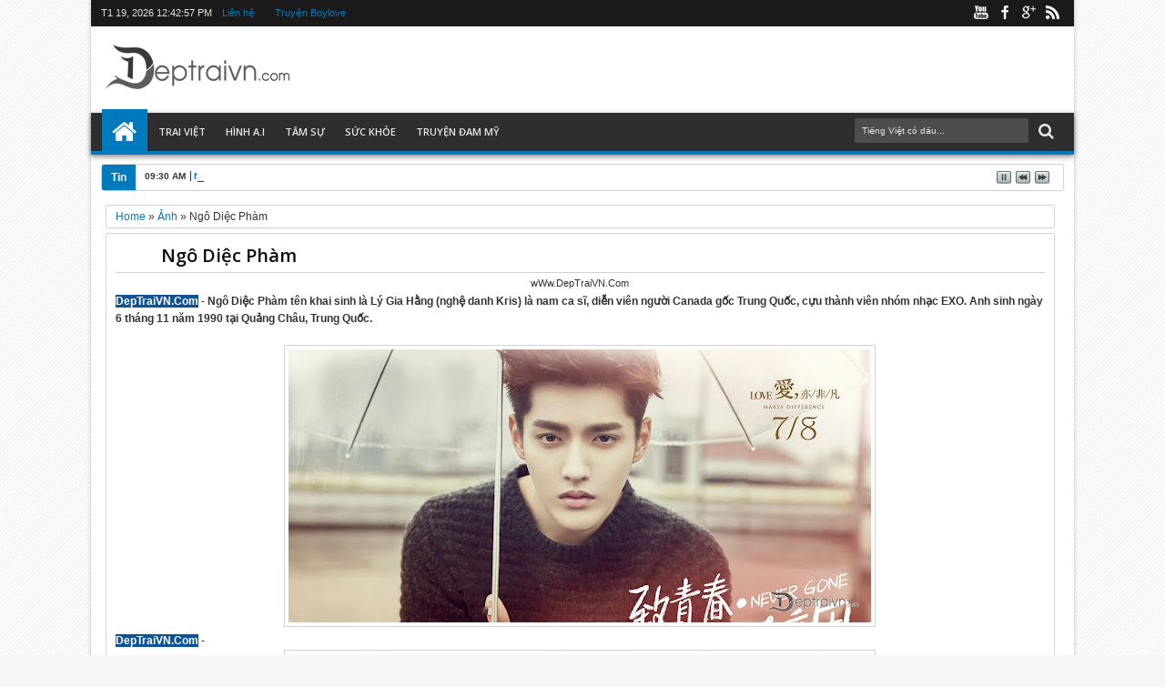

--- FILE ---
content_type: text/javascript; charset=UTF-8
request_url: https://www.deptraivn.com/feeds/posts/default/-/%E1%BA%A2nh?max-results=6&orderby=published&alt=json-in-script&callback=jQuery18308117072825771934_1768826571036&_=1768826571315
body_size: 21628
content:
// API callback
jQuery18308117072825771934_1768826571036({"version":"1.0","encoding":"UTF-8","feed":{"xmlns":"http://www.w3.org/2005/Atom","xmlns$openSearch":"http://a9.com/-/spec/opensearchrss/1.0/","xmlns$blogger":"http://schemas.google.com/blogger/2008","xmlns$georss":"http://www.georss.org/georss","xmlns$gd":"http://schemas.google.com/g/2005","xmlns$thr":"http://purl.org/syndication/thread/1.0","id":{"$t":"tag:blogger.com,1999:blog-7697709067373942057"},"updated":{"$t":"2026-01-17T09:30:00.114-08:00"},"category":[{"term":"Ảnh"},{"term":"VietNam"},{"term":"suckhoe"},{"term":"AI"},{"term":"Mister Global"},{"term":"tamsu"},{"term":"David Zhu"},{"term":"Mister International"},{"term":"Chan Than San"},{"term":"Hồ Vĩnh Khoa"},{"term":"Nguyễn Văn Sơn"},{"term":"Philip Huỳnh"},{"term":"Seven Nguyen"},{"term":"Đặng Quốc Đạt"},{"term":"Allen Ong Molina"},{"term":"Duy Phương"},{"term":"Hiếu Nguyễn"},{"term":"Hung Phong"},{"term":"Khánh Nguyễn"},{"term":"Linh Sơn"},{"term":"Lục Triều Vỹ"},{"term":"Shira Theo"},{"term":"Stevencao"},{"term":"Tanadech"},{"term":"Thong"},{"term":"Đoàn Công Vinh"},{"term":"Bùi Tiến Dũng"},{"term":"Bảo Hoàng"},{"term":"Cao Lâm Phong"},{"term":"Cao Lâm Viên"},{"term":"Chris Khoa Nguyen"},{"term":"Do Van Nam"},{"term":"Dũng Bino"},{"term":"Evy Veradostra"},{"term":"Halloween"},{"term":"Hoa Trần"},{"term":"Hứa Vĩ Văn"},{"term":"Johnny Trí Nguyễn"},{"term":"Kim Su"},{"term":"Korean"},{"term":"Kyo Trần"},{"term":"Lê Xuân Tiền"},{"term":"Lưu Minh Nhựt"},{"term":"Man Hot Star International"},{"term":"Mãn Đức Siêu"},{"term":"Nam Bình"},{"term":"Nguyen Nhan"},{"term":"Nguyễn Hải Dương"},{"term":"Nguyễn Minh Khắc"},{"term":"Nguyễn Nam"},{"term":"Nguyễn Xuân Trường"},{"term":"Ngọc Tình"},{"term":"Phan Văn Quỳnh"},{"term":"Phạm Hồng Nam"},{"term":"Phạm Thế Thịnh"},{"term":"Phạm Thịnh"},{"term":"Phạm Xuân Hùng"},{"term":"Pinky"},{"term":"Quang Uno"},{"term":"Quý Triều"},{"term":"Redka"},{"term":"Supranation"},{"term":"Tang Phuc"},{"term":"Thanh Dương"},{"term":"Thanh Thức"},{"term":"Tiến Vũ"},{"term":"Trương Nam Thành"},{"term":"Trần Hoàng Nhật"},{"term":"Trần Huỳnh Hữu Thiện"},{"term":"Trần Minh Quân"},{"term":"Trần Trung Hiếu"},{"term":"Tuấn Kiệt"},{"term":"Tô Hải Đăng"},{"term":"Tăng Phúc"},{"term":"Tưởng Ngọc Minh"},{"term":"Vo Minh Thanh"},{"term":"Võ Cảnh"},{"term":"Võ Ngọc Trường"},{"term":"Võ Thanh Tú"},{"term":"Vĩnh Cường"},{"term":"Vĩnh Thụy"},{"term":"Vũ Đức Thành"},{"term":"Vương Anh Ole"},{"term":"merry christmas"},{"term":"Đường Hưng"},{"term":"Đặng Thiên Anh"}],"title":{"type":"text","$t":"Đẹp Trai VN"},"subtitle":{"type":"html","$t":"Trai đẹp tổng hợp"},"link":[{"rel":"http://schemas.google.com/g/2005#feed","type":"application/atom+xml","href":"https:\/\/www.deptraivn.com\/feeds\/posts\/default"},{"rel":"self","type":"application/atom+xml","href":"https:\/\/www.blogger.com\/feeds\/7697709067373942057\/posts\/default\/-\/%E1%BA%A2nh?alt=json-in-script\u0026max-results=6\u0026orderby=published"},{"rel":"alternate","type":"text/html","href":"https:\/\/www.deptraivn.com\/search\/label\/%E1%BA%A2nh"},{"rel":"hub","href":"http://pubsubhubbub.appspot.com/"},{"rel":"next","type":"application/atom+xml","href":"https:\/\/www.blogger.com\/feeds\/7697709067373942057\/posts\/default\/-\/%E1%BA%A2nh\/-\/%E1%BA%A2nh?alt=json-in-script\u0026start-index=7\u0026max-results=6\u0026orderby=published"}],"author":[{"name":{"$t":"Anonymous"},"uri":{"$t":"http:\/\/www.blogger.com\/profile\/07751953861538573130"},"email":{"$t":"noreply@blogger.com"},"gd$image":{"rel":"http://schemas.google.com/g/2005#thumbnail","width":"16","height":"16","src":"https:\/\/img1.blogblog.com\/img\/b16-rounded.gif"}}],"generator":{"version":"7.00","uri":"http://www.blogger.com","$t":"Blogger"},"openSearch$totalResults":{"$t":"274"},"openSearch$startIndex":{"$t":"1"},"openSearch$itemsPerPage":{"$t":"6"},"entry":[{"id":{"$t":"tag:blogger.com,1999:blog-7697709067373942057.post-9081501945027256696"},"published":{"$t":"2026-01-17T09:30:00.000-08:00"},"updated":{"$t":"2026-01-17T09:30:00.111-08:00"},"category":[{"scheme":"http://www.blogger.com/atom/ns#","term":"Korean"},{"scheme":"http://www.blogger.com/atom/ns#","term":"Ảnh"}],"title":{"type":"text","$t":"Korean Men 1"},"content":{"type":"html","$t":"\u003Cb style=\"background-color: #0b5394;\"\u003E\u003Cspan style=\"color: white;\"\u003EDepTraiVN.Com\u003C\/span\u003E\u003C\/b\u003E - Korean Men (hay còn gọi là Oppa) từ lâu đã trở thành một \"biểu tượng văn hóa\" có sức ảnh hưởng mạnh mẽ trên toàn cầu. Không chỉ dừng lại ở ngoại hình, sức hút của họ đến từ sự tổng hòa giữa phong cách sống, gu thời trang.\n\u003Cdiv class=\"separator\" style=\"clear: both;\"\u003E\u003Ca href=\"https:\/\/blogger.googleusercontent.com\/img\/b\/R29vZ2xl\/AVvXsEhxGCTFWTUx0YsjaIGIwFVwvLEPpwIwF1ehZscZg9zhWYA5KScSDTil64yot3ZfIXKPUkbahDqOt-hhKXQ5I2eg_z-0P7Sax5A29ENZGeVpbT0lS9jUOvj-0R2i-f4-5B2AvR8H4WOHwD3caBwV9hMt-V1rRCDS0XpEvgW6_wlt3pLn5EaIIwZLwu2gL0ts\/s1600\/eZy%20Watermark_09-01-2026_10-30-57-8870AM.jpeg\" style=\"display: block; padding: 1em 0; text-align: center; \"\u003E\u003Cimg alt=\"\" border=\"0\" data-original-height=\"1567\" data-original-width=\"1254\" src=\"https:\/\/blogger.googleusercontent.com\/img\/b\/R29vZ2xl\/AVvXsEhxGCTFWTUx0YsjaIGIwFVwvLEPpwIwF1ehZscZg9zhWYA5KScSDTil64yot3ZfIXKPUkbahDqOt-hhKXQ5I2eg_z-0P7Sax5A29ENZGeVpbT0lS9jUOvj-0R2i-f4-5B2AvR8H4WOHwD3caBwV9hMt-V1rRCDS0XpEvgW6_wlt3pLn5EaIIwZLwu2gL0ts\/s1600\/eZy%20Watermark_09-01-2026_10-30-57-8870AM.jpeg\"\/\u003E\u003C\/a\u003E\u003C\/div\u003E\n\u003Cspan\u003E\u003Ca name='more'\u003E\u003C\/a\u003E\u003C\/span\u003E\n\u003Cdiv class=\"separator\" style=\"clear: both;\"\u003E\u003Ca href=\"https:\/\/blogger.googleusercontent.com\/img\/b\/R29vZ2xl\/AVvXsEgsKDzAKCIETUUX2l3eHDtpI-P5fopKiPMP8bUZGhW9c8cDDGIaE4DGVSLJAl041_-UVX9lgJ3BNDIJq9IYGfzpFMpO6AycfPkbbGJujSYqDbGLhYYqUqCmd_Q3JCZ_5HTVb-hvXJDePE_E5T64gTYqs7LyIhg1yCwM0NO1ZMF5R2G1QF1biVSuX-rXphpN\/s1600\/eZy%20Watermark_09-01-2026_10-30-58-1580AM.jpeg\" style=\"display: block; padding: 1em 0; text-align: center; \"\u003E\u003Cimg alt=\"\" border=\"0\" data-original-height=\"1589\" data-original-width=\"1271\" src=\"https:\/\/blogger.googleusercontent.com\/img\/b\/R29vZ2xl\/AVvXsEgsKDzAKCIETUUX2l3eHDtpI-P5fopKiPMP8bUZGhW9c8cDDGIaE4DGVSLJAl041_-UVX9lgJ3BNDIJq9IYGfzpFMpO6AycfPkbbGJujSYqDbGLhYYqUqCmd_Q3JCZ_5HTVb-hvXJDePE_E5T64gTYqs7LyIhg1yCwM0NO1ZMF5R2G1QF1biVSuX-rXphpN\/s1600\/eZy%20Watermark_09-01-2026_10-30-58-1580AM.jpeg\"\/\u003E\u003C\/a\u003E\u003C\/div\u003E\u003Cdiv class=\"separator\" style=\"clear: both;\"\u003E\u003Ca href=\"https:\/\/blogger.googleusercontent.com\/img\/b\/R29vZ2xl\/AVvXsEjDaZQ_YF-oU2kpEJrhLwWax0K0t0Shurj26eOXPB1sj6j2haTJWfgiIAHo_PaBHb08_fB8DU38rCLCO4YdOkKxPN-XCo0FtmbLQFnSUep2T19TVMnQJYgx-t5hhNIEmefWn3ZmqcFPfimsV2HVPGnjTIw0-8QH6lCdyq5Hc6FW6oOs9dxJXyf7Tds5ldmY\/s1600\/eZy%20Watermark_09-01-2026_10-30-58-2810AM.jpeg\" style=\"display: block; padding: 1em 0; text-align: center; \"\u003E\u003Cimg alt=\"\" border=\"0\" data-original-height=\"1565\" data-original-width=\"1252\" src=\"https:\/\/blogger.googleusercontent.com\/img\/b\/R29vZ2xl\/AVvXsEjDaZQ_YF-oU2kpEJrhLwWax0K0t0Shurj26eOXPB1sj6j2haTJWfgiIAHo_PaBHb08_fB8DU38rCLCO4YdOkKxPN-XCo0FtmbLQFnSUep2T19TVMnQJYgx-t5hhNIEmefWn3ZmqcFPfimsV2HVPGnjTIw0-8QH6lCdyq5Hc6FW6oOs9dxJXyf7Tds5ldmY\/s1600\/eZy%20Watermark_09-01-2026_10-30-58-2810AM.jpeg\"\/\u003E\u003C\/a\u003E\u003C\/div\u003E\u003Cdiv class=\"separator\" style=\"clear: both;\"\u003E\u003Ca href=\"https:\/\/blogger.googleusercontent.com\/img\/b\/R29vZ2xl\/AVvXsEiNyAP2UziDI3-FUGqfweKaQGCXClJqTuXvgVrIZf5g-K3v3nhEo9nq7Q6q7cfo5yL9HDspdLUNl8WRtzO6vF6fTEqp0Q8h63oFjzJEMYBerZmRPH_ZolZ_fnRP0Qr5Ztl_hvgRi2Zs6SWT7gsVZDuJetb75xvraFjxXddrI1reaDlUMRxxgk0eJyrfrea7\/s1600\/eZy%20Watermark_09-01-2026_10-30-58-4030AM.jpeg\" style=\"display: block; padding: 1em 0; text-align: center; \"\u003E\u003Cimg alt=\"\" border=\"0\" data-original-height=\"1573\" data-original-width=\"1258\" src=\"https:\/\/blogger.googleusercontent.com\/img\/b\/R29vZ2xl\/AVvXsEiNyAP2UziDI3-FUGqfweKaQGCXClJqTuXvgVrIZf5g-K3v3nhEo9nq7Q6q7cfo5yL9HDspdLUNl8WRtzO6vF6fTEqp0Q8h63oFjzJEMYBerZmRPH_ZolZ_fnRP0Qr5Ztl_hvgRi2Zs6SWT7gsVZDuJetb75xvraFjxXddrI1reaDlUMRxxgk0eJyrfrea7\/s1600\/eZy%20Watermark_09-01-2026_10-30-58-4030AM.jpeg\"\/\u003E\u003C\/a\u003E\u003C\/div\u003E\u003Cdiv class=\"separator\" style=\"clear: both;\"\u003E\u003Ca href=\"https:\/\/blogger.googleusercontent.com\/img\/b\/R29vZ2xl\/AVvXsEg8PsaF-hFZezNbcU9Z7pvHbBjQR0bN0Hu6jHis942NpMPQ79t3iG_Mt9MqwsuDc571kP_S6QJpVvLqVV1Bj7C_Y1nss8uG7GyT5kGOSI6vl1gR6d5_benyinBn1BYhqAOVyswU54tfplYOX39-6opQn3gGab611yROzPH-qtWMcNTpJ_x1YZ64QJ9gY5CX\/s1600\/eZy%20Watermark_09-01-2026_10-30-58-5340AM.jpeg\" style=\"display: block; padding: 1em 0; text-align: center; \"\u003E\u003Cimg alt=\"\" border=\"0\" data-original-height=\"1601\" data-original-width=\"1284\" src=\"https:\/\/blogger.googleusercontent.com\/img\/b\/R29vZ2xl\/AVvXsEg8PsaF-hFZezNbcU9Z7pvHbBjQR0bN0Hu6jHis942NpMPQ79t3iG_Mt9MqwsuDc571kP_S6QJpVvLqVV1Bj7C_Y1nss8uG7GyT5kGOSI6vl1gR6d5_benyinBn1BYhqAOVyswU54tfplYOX39-6opQn3gGab611yROzPH-qtWMcNTpJ_x1YZ64QJ9gY5CX\/s1600\/eZy%20Watermark_09-01-2026_10-30-58-5340AM.jpeg\"\/\u003E\u003C\/a\u003E\u003C\/div\u003E\u003Cdiv class=\"separator\" style=\"clear: both;\"\u003E\u003Ca href=\"https:\/\/blogger.googleusercontent.com\/img\/b\/R29vZ2xl\/AVvXsEjf9NQu4WMxUZ0gpYO9sBwjGep5xVlcnFiDRBwariKdb5aexx4DeD5Ajw-rj1ZOBy9Z8DHEJ3omTF7dvNQM0H5NFWQPPYNS4uiyazjBeSs0d00W96ap_3_ox4VE6M-_bVmRinpEK9JFp0yCTeS93-KWWMdvjPuTikQ0EiCFxtZxfuVYKAThk_UOrxnOpK3Q\/s1600\/eZy%20Watermark_09-01-2026_10-30-58-6570AM.jpeg\" style=\"display: block; padding: 1em 0; text-align: center; \"\u003E\u003Cimg alt=\"\" border=\"0\" data-original-height=\"1550\" data-original-width=\"1240\" src=\"https:\/\/blogger.googleusercontent.com\/img\/b\/R29vZ2xl\/AVvXsEjf9NQu4WMxUZ0gpYO9sBwjGep5xVlcnFiDRBwariKdb5aexx4DeD5Ajw-rj1ZOBy9Z8DHEJ3omTF7dvNQM0H5NFWQPPYNS4uiyazjBeSs0d00W96ap_3_ox4VE6M-_bVmRinpEK9JFp0yCTeS93-KWWMdvjPuTikQ0EiCFxtZxfuVYKAThk_UOrxnOpK3Q\/s1600\/eZy%20Watermark_09-01-2026_10-30-58-6570AM.jpeg\"\/\u003E\u003C\/a\u003E\u003C\/div\u003E\u003Cdiv class=\"separator\" style=\"clear: both;\"\u003E\u003Ca href=\"https:\/\/blogger.googleusercontent.com\/img\/b\/R29vZ2xl\/AVvXsEgUOmr_YQPYYhHnd5Npko7rqOj1AKj8d5vPGt8M_Sn28_HEz4VuVJlkosa-SkP0O4HEGRn26tezb91_Ze7mmfwM5SMtp6HG1-hWGU74u4cmlxAiMa0HZaiAcbgkXNGd6cb1ijjUzaJFqMzAF6gIOUsyWU4gh5QsFtBaeEdZ79ef4eSrxtzSKOkqXHBSNN2b\/s1600\/eZy%20Watermark_09-01-2026_10-30-58-8430AM.jpeg\" style=\"display: block; padding: 1em 0; text-align: center; \"\u003E\u003Cimg alt=\"\" border=\"0\" data-original-height=\"1554\" data-original-width=\"1243\" src=\"https:\/\/blogger.googleusercontent.com\/img\/b\/R29vZ2xl\/AVvXsEgUOmr_YQPYYhHnd5Npko7rqOj1AKj8d5vPGt8M_Sn28_HEz4VuVJlkosa-SkP0O4HEGRn26tezb91_Ze7mmfwM5SMtp6HG1-hWGU74u4cmlxAiMa0HZaiAcbgkXNGd6cb1ijjUzaJFqMzAF6gIOUsyWU4gh5QsFtBaeEdZ79ef4eSrxtzSKOkqXHBSNN2b\/s1600\/eZy%20Watermark_09-01-2026_10-30-58-8430AM.jpeg\"\/\u003E\u003C\/a\u003E\u003C\/div\u003E\u003Cdiv class=\"separator\" style=\"clear: both;\"\u003E\u003Ca href=\"https:\/\/blogger.googleusercontent.com\/img\/b\/R29vZ2xl\/AVvXsEh7wWB7NyJFDmjjLHc_xLZmHbFFs31DbneWyB3931HGdnx9VVlFnD0IWDnfK64kWVLukV04RRX949dkTIqytLpDQpWjtcuH_hMV2eY7oAKK1yyVPxK55PgMIGPOmzN59L_j-R_zT0IUkJ6peoGF1RHJa_QBQHimKEaEXPXbWCatsGFxeF4hzAtHTMCq2ATA\/s1600\/eZy%20Watermark_09-01-2026_10-30-58-9570AM.jpeg\" style=\"display: block; padding: 1em 0; text-align: center; \"\u003E\u003Cimg alt=\"\" border=\"0\" data-original-height=\"1555\" data-original-width=\"1244\" src=\"https:\/\/blogger.googleusercontent.com\/img\/b\/R29vZ2xl\/AVvXsEh7wWB7NyJFDmjjLHc_xLZmHbFFs31DbneWyB3931HGdnx9VVlFnD0IWDnfK64kWVLukV04RRX949dkTIqytLpDQpWjtcuH_hMV2eY7oAKK1yyVPxK55PgMIGPOmzN59L_j-R_zT0IUkJ6peoGF1RHJa_QBQHimKEaEXPXbWCatsGFxeF4hzAtHTMCq2ATA\/s1600\/eZy%20Watermark_09-01-2026_10-30-58-9570AM.jpeg\"\/\u003E\u003C\/a\u003E\u003C\/div\u003E\u003Cdiv class=\"separator\" style=\"clear: both;\"\u003E\u003Ca href=\"https:\/\/blogger.googleusercontent.com\/img\/b\/R29vZ2xl\/AVvXsEh6PQmORW9Wug6an2HiMGXjfuStf0GC4rBVaawzhOJ_Goh73PXJkab7DU53OvgsUGGbvzXYvS7OVrstB94U6J_ePaZv-FXkIT_574r4tetf8En7vjD5UpZ2DJ8iijA0iGszkknU9pRcK8S548pwvFGwDB5RCYr9agQ72M_qyzombUpm3dRhr_vt81vctkF5\/s1600\/eZy%20Watermark_09-01-2026_10-30-59-0840AM.jpeg\" style=\"display: block; padding: 1em 0; text-align: center; \"\u003E\u003Cimg alt=\"\" border=\"0\" data-original-height=\"1568\" data-original-width=\"1254\" src=\"https:\/\/blogger.googleusercontent.com\/img\/b\/R29vZ2xl\/AVvXsEh6PQmORW9Wug6an2HiMGXjfuStf0GC4rBVaawzhOJ_Goh73PXJkab7DU53OvgsUGGbvzXYvS7OVrstB94U6J_ePaZv-FXkIT_574r4tetf8En7vjD5UpZ2DJ8iijA0iGszkknU9pRcK8S548pwvFGwDB5RCYr9agQ72M_qyzombUpm3dRhr_vt81vctkF5\/s1600\/eZy%20Watermark_09-01-2026_10-30-59-0840AM.jpeg\"\/\u003E\u003C\/a\u003E\u003C\/div\u003E\u003Cdiv class=\"separator\" style=\"clear: both;\"\u003E\u003Ca href=\"https:\/\/blogger.googleusercontent.com\/img\/b\/R29vZ2xl\/AVvXsEg6V9eV946GXOHghKjYbLf4_eo6rp0Zvo7mwxhCcKOnVmPv7EtkFeE0PKMECSGV9w4JisTq93y54V80Xk8CovGa4hAkakmr81szuSujuFVAssva4gHv7l5Llf2CfwTC0-dBmAeuf61OK5qbvW5LDOfJoES6edoJbOJLrArHiO129Zkj7p-pl2AxvZyLeY1s\/s1600\/eZy%20Watermark_09-01-2026_10-30-59-2020AM.jpeg\" style=\"display: block; padding: 1em 0; text-align: center; \"\u003E\u003Cimg alt=\"\" border=\"0\" data-original-height=\"1530\" data-original-width=\"1224\" src=\"https:\/\/blogger.googleusercontent.com\/img\/b\/R29vZ2xl\/AVvXsEg6V9eV946GXOHghKjYbLf4_eo6rp0Zvo7mwxhCcKOnVmPv7EtkFeE0PKMECSGV9w4JisTq93y54V80Xk8CovGa4hAkakmr81szuSujuFVAssva4gHv7l5Llf2CfwTC0-dBmAeuf61OK5qbvW5LDOfJoES6edoJbOJLrArHiO129Zkj7p-pl2AxvZyLeY1s\/s1600\/eZy%20Watermark_09-01-2026_10-30-59-2020AM.jpeg\"\/\u003E\u003C\/a\u003E\u003C\/div\u003E\u003Cdiv class=\"separator\" style=\"clear: both;\"\u003E\u003Ca href=\"https:\/\/blogger.googleusercontent.com\/img\/b\/R29vZ2xl\/AVvXsEgzKlPwyUJ-VHJe70aA9ejwHcmkBr3j6t3AWxG9etY8uUnfBhBQlmFh7dPXrZ9rHF9NK4iYps7SFpozGVs54EjDupylmsBW5kMAZLyQVRV8c3iWPYzVi8ModyidejGQWnfzyiUS_Rnjs0nU2Nuhay-eHEo1HHP3p7HtG1ScA4etydVnEpbYxa6a9IoLAnHe\/s1600\/eZy%20Watermark_09-01-2026_10-30-59-3200AM.jpeg\" style=\"display: block; padding: 1em 0; text-align: center; \"\u003E\u003Cimg alt=\"\" border=\"0\" data-original-height=\"1573\" data-original-width=\"1258\" src=\"https:\/\/blogger.googleusercontent.com\/img\/b\/R29vZ2xl\/AVvXsEgzKlPwyUJ-VHJe70aA9ejwHcmkBr3j6t3AWxG9etY8uUnfBhBQlmFh7dPXrZ9rHF9NK4iYps7SFpozGVs54EjDupylmsBW5kMAZLyQVRV8c3iWPYzVi8ModyidejGQWnfzyiUS_Rnjs0nU2Nuhay-eHEo1HHP3p7HtG1ScA4etydVnEpbYxa6a9IoLAnHe\/s1600\/eZy%20Watermark_09-01-2026_10-30-59-3200AM.jpeg\"\/\u003E\u003C\/a\u003E\u003C\/div\u003E\u003Cdiv class=\"separator\" style=\"clear: both;\"\u003E\u003Ca href=\"https:\/\/blogger.googleusercontent.com\/img\/b\/R29vZ2xl\/AVvXsEiPg_X5MDtVJYubxJqmXtqLdIrm7Lo8w3lo8Lyy4p7JoC8WqN57IicUfzr6LxWHc6C5Ax1zrEHhHlinCzN2N6oHdxHIYVNM-q-i6qLca6ozjXSxRG7RmekvakvdKFE-nF7V7_ufy9xKGLrufSymspCL3zh2pLMW4plKDJGpP9M41EtN3-ekKnvauYnbshIr\/s1600\/eZy%20Watermark_09-01-2026_10-30-59-4320AM.jpeg\" style=\"display: block; padding: 1em 0; text-align: center; \"\u003E\u003Cimg alt=\"\" border=\"0\" data-original-height=\"1582\" data-original-width=\"1266\" src=\"https:\/\/blogger.googleusercontent.com\/img\/b\/R29vZ2xl\/AVvXsEiPg_X5MDtVJYubxJqmXtqLdIrm7Lo8w3lo8Lyy4p7JoC8WqN57IicUfzr6LxWHc6C5Ax1zrEHhHlinCzN2N6oHdxHIYVNM-q-i6qLca6ozjXSxRG7RmekvakvdKFE-nF7V7_ufy9xKGLrufSymspCL3zh2pLMW4plKDJGpP9M41EtN3-ekKnvauYnbshIr\/s1600\/eZy%20Watermark_09-01-2026_10-30-59-4320AM.jpeg\"\/\u003E\u003C\/a\u003E\u003C\/div\u003E\u003Cdiv class=\"separator\" style=\"clear: both;\"\u003E\u003Ca href=\"https:\/\/blogger.googleusercontent.com\/img\/b\/R29vZ2xl\/AVvXsEhjc7q1dabx4in6EGoiIQXDOKjnHGhNUcMwmr-sKE6nz5d977hnDkb33K31rDjCvol-ie-op_Z-dNefmFd7BKkwzAILaBTwdSs3aQDAMgd64YxAE4mvjgMa-ILonHrjWEZGjEskFZDOvDldkUPyXOCpyXdup7JaMzc91iL9WaIwBhChB_9uLLr0PDD6E8QK\/s1600\/eZy%20Watermark_09-01-2026_10-30-59-5490AM.jpeg\" style=\"display: block; padding: 1em 0; text-align: center; \"\u003E\u003Cimg alt=\"\" border=\"0\" data-original-height=\"1582\" data-original-width=\"1266\" src=\"https:\/\/blogger.googleusercontent.com\/img\/b\/R29vZ2xl\/AVvXsEhjc7q1dabx4in6EGoiIQXDOKjnHGhNUcMwmr-sKE6nz5d977hnDkb33K31rDjCvol-ie-op_Z-dNefmFd7BKkwzAILaBTwdSs3aQDAMgd64YxAE4mvjgMa-ILonHrjWEZGjEskFZDOvDldkUPyXOCpyXdup7JaMzc91iL9WaIwBhChB_9uLLr0PDD6E8QK\/s1600\/eZy%20Watermark_09-01-2026_10-30-59-5490AM.jpeg\"\/\u003E\u003C\/a\u003E\u003C\/div\u003E\u003Cdiv class=\"separator\" style=\"clear: both;\"\u003E\u003Ca href=\"https:\/\/blogger.googleusercontent.com\/img\/b\/R29vZ2xl\/[base64]\/s1600\/eZy%20Watermark_09-01-2026_10-30-59-6750AM.jpeg\" style=\"display: block; padding: 1em 0; text-align: center; \"\u003E\u003Cimg alt=\"\" border=\"0\" data-original-height=\"1576\" data-original-width=\"1261\" src=\"https:\/\/blogger.googleusercontent.com\/img\/b\/R29vZ2xl\/[base64]\/s1600\/eZy%20Watermark_09-01-2026_10-30-59-6750AM.jpeg\"\/\u003E\u003C\/a\u003E\u003C\/div\u003E\u003Cdiv class=\"separator\" style=\"clear: both;\"\u003E\u003Ca href=\"https:\/\/blogger.googleusercontent.com\/img\/b\/R29vZ2xl\/AVvXsEhjKxfGx647G5HwjT7DdEDHPxjjHuJy_uxFv5vcpL_bBXiq7seO0LFCmV_ZWMYCjUOGFRQPONtnvcw1CwDkfI0cFh8KJ7AGdF5ohzGRrryTRw8op4ykHERac6EWnKu7x-SFq8n11nXCEwkAfL6HVGcUaqddlmTfmZt2ieR21I8Rsaq51eb_hY7lm1_QEGZ5\/s1600\/eZy%20Watermark_09-01-2026_10-30-59-7960AM.jpeg\" style=\"display: block; padding: 1em 0; text-align: center; \"\u003E\u003Cimg alt=\"\" border=\"0\" data-original-height=\"1554\" data-original-width=\"1243\" src=\"https:\/\/blogger.googleusercontent.com\/img\/b\/R29vZ2xl\/AVvXsEhjKxfGx647G5HwjT7DdEDHPxjjHuJy_uxFv5vcpL_bBXiq7seO0LFCmV_ZWMYCjUOGFRQPONtnvcw1CwDkfI0cFh8KJ7AGdF5ohzGRrryTRw8op4ykHERac6EWnKu7x-SFq8n11nXCEwkAfL6HVGcUaqddlmTfmZt2ieR21I8Rsaq51eb_hY7lm1_QEGZ5\/s1600\/eZy%20Watermark_09-01-2026_10-30-59-7960AM.jpeg\"\/\u003E\u003C\/a\u003E\u003C\/div\u003E"},"link":[{"rel":"replies","type":"application/atom+xml","href":"https:\/\/www.deptraivn.com\/feeds\/9081501945027256696\/comments\/default","title":"Đăng Nhận xét"},{"rel":"replies","type":"text/html","href":"https:\/\/www.deptraivn.com\/2026\/01\/korean-men-1.html#comment-form","title":"0 Nhận xét"},{"rel":"edit","type":"application/atom+xml","href":"https:\/\/www.blogger.com\/feeds\/7697709067373942057\/posts\/default\/9081501945027256696"},{"rel":"self","type":"application/atom+xml","href":"https:\/\/www.blogger.com\/feeds\/7697709067373942057\/posts\/default\/9081501945027256696"},{"rel":"alternate","type":"text/html","href":"https:\/\/www.deptraivn.com\/2026\/01\/korean-men-1.html","title":"Korean Men 1"}],"author":[{"name":{"$t":"Phainam"},"uri":{"$t":"http:\/\/www.blogger.com\/profile\/08448301943427383819"},"email":{"$t":"noreply@blogger.com"},"gd$image":{"rel":"http://schemas.google.com/g/2005#thumbnail","width":"16","height":"16","src":"https:\/\/img1.blogblog.com\/img\/b16-rounded.gif"}}],"media$thumbnail":{"xmlns$media":"http://search.yahoo.com/mrss/","url":"https:\/\/blogger.googleusercontent.com\/img\/b\/R29vZ2xl\/AVvXsEhxGCTFWTUx0YsjaIGIwFVwvLEPpwIwF1ehZscZg9zhWYA5KScSDTil64yot3ZfIXKPUkbahDqOt-hhKXQ5I2eg_z-0P7Sax5A29ENZGeVpbT0lS9jUOvj-0R2i-f4-5B2AvR8H4WOHwD3caBwV9hMt-V1rRCDS0XpEvgW6_wlt3pLn5EaIIwZLwu2gL0ts\/s72-c\/eZy%20Watermark_09-01-2026_10-30-57-8870AM.jpeg","height":"72","width":"72"},"thr$total":{"$t":"0"}},{"id":{"$t":"tag:blogger.com,1999:blog-7697709067373942057.post-3135239360675665358"},"published":{"$t":"2026-01-15T09:30:00.000-08:00"},"updated":{"$t":"2026-01-15T09:30:00.130-08:00"},"category":[{"scheme":"http://www.blogger.com/atom/ns#","term":"VietNam"},{"scheme":"http://www.blogger.com/atom/ns#","term":"Ảnh"}],"title":{"type":"text","$t":"Nguyễn Tấn Thịnh"},"content":{"type":"html","$t":"\u003Cb style=\"background-color: #0b5394;\"\u003E\u003Cspan style=\"color: white;\"\u003EDepTraiVN.Com\u003C\/span\u003E\u003C\/b\u003E - Nguyễn Tấn Thịnh, anh chàng này đến từ Bình Dương, hiện đang sống và làm việc tại Bình Dương. Nghề nghiệp kinh doanh, sở thích Gym, du lịch…\n\u003Cdiv class=\"separator\" style=\"clear: both;\"\u003E\u003Ca href=\"https:\/\/blogger.googleusercontent.com\/img\/b\/R29vZ2xl\/AVvXsEiNxUi4hAg1dBYwKXjRow39J-Sxo56DWMQaszTQRZT1e51f2FgmkTMaIokWJWhzo6tTJGx1vx8eVxzInfd9_Qvdd18tzoppGbRBt9624KstYaeDCaumkyOpixSIyNn1A29Gb_3xWouJb13eBO-2-ICqiAMeMYW4OH7l7iDqh1C2_WI_TChOJxR6c0Tqreqz\/s1600\/eZy%20Watermark_06-01-2026_07-04-20-2120AM.jpeg\" style=\"display: block; padding: 1em 0; text-align: center; \"\u003E\u003Cimg alt=\"\" border=\"0\" data-original-height=\"2048\" data-original-width=\"1365\" src=\"https:\/\/blogger.googleusercontent.com\/img\/b\/R29vZ2xl\/AVvXsEiNxUi4hAg1dBYwKXjRow39J-Sxo56DWMQaszTQRZT1e51f2FgmkTMaIokWJWhzo6tTJGx1vx8eVxzInfd9_Qvdd18tzoppGbRBt9624KstYaeDCaumkyOpixSIyNn1A29Gb_3xWouJb13eBO-2-ICqiAMeMYW4OH7l7iDqh1C2_WI_TChOJxR6c0Tqreqz\/s1600\/eZy%20Watermark_06-01-2026_07-04-20-2120AM.jpeg\"\/\u003E\u003C\/a\u003E\u003C\/div\u003E\n\u003Cspan\u003E\u003Ca name='more'\u003E\u003C\/a\u003E\u003C\/span\u003E\n\u003Cdiv class=\"separator\" style=\"clear: both;\"\u003E\u003Ca href=\"https:\/\/blogger.googleusercontent.com\/img\/b\/R29vZ2xl\/AVvXsEgla-48FUxMid-m1LIX8PQ35EqLesbEbmxjeEnSHLgIQx-W_0QtX-nkx1t-6v-10ZTPnaml3ZKY17pHXtiUmlvffAIyxeALvMWpeYkZbRnqLrF2oQsmU46lfXS-a50dzupdNf0k-wPcGtlO2rzYivgCddH_WbRMIi_zja3QxPqP-YG-g_yOUk0Q5coLEy-D\/s1600\/eZy%20Watermark_06-01-2026_07-04-20-4840AM.jpeg\" style=\"display: block; padding: 1em 0; text-align: center; \"\u003E\u003Cimg alt=\"\" border=\"0\" data-original-height=\"2048\" data-original-width=\"1365\" src=\"https:\/\/blogger.googleusercontent.com\/img\/b\/R29vZ2xl\/AVvXsEgla-48FUxMid-m1LIX8PQ35EqLesbEbmxjeEnSHLgIQx-W_0QtX-nkx1t-6v-10ZTPnaml3ZKY17pHXtiUmlvffAIyxeALvMWpeYkZbRnqLrF2oQsmU46lfXS-a50dzupdNf0k-wPcGtlO2rzYivgCddH_WbRMIi_zja3QxPqP-YG-g_yOUk0Q5coLEy-D\/s1600\/eZy%20Watermark_06-01-2026_07-04-20-4840AM.jpeg\"\/\u003E\u003C\/a\u003E\u003C\/div\u003E\u003Cdiv class=\"separator\" style=\"clear: both;\"\u003E\u003Ca href=\"https:\/\/blogger.googleusercontent.com\/img\/b\/R29vZ2xl\/AVvXsEidIuNHWUMzX-tIVY_LJamYwVBWTdOSsWgS0lkEPnX_BBsc1Ij_9PNJ7x3FNObNI4ML5dU1RvWEwLQHme2N6WCdUWosOESpfD8vuvcM4WntcLl8fJjV_ytIjantK1mug4U8csvwQf61eCMEDwPTcw4eQuCgTvxvBZTCct5YlBxFpqMy9kslulEIk_xMwVxa\/s1600\/eZy%20Watermark_06-01-2026_07-04-20-6090AM.jpeg\" style=\"display: block; padding: 1em 0; text-align: center; \"\u003E\u003Cimg alt=\"\" border=\"0\" data-original-height=\"2048\" data-original-width=\"1144\" src=\"https:\/\/blogger.googleusercontent.com\/img\/b\/R29vZ2xl\/AVvXsEidIuNHWUMzX-tIVY_LJamYwVBWTdOSsWgS0lkEPnX_BBsc1Ij_9PNJ7x3FNObNI4ML5dU1RvWEwLQHme2N6WCdUWosOESpfD8vuvcM4WntcLl8fJjV_ytIjantK1mug4U8csvwQf61eCMEDwPTcw4eQuCgTvxvBZTCct5YlBxFpqMy9kslulEIk_xMwVxa\/s1600\/eZy%20Watermark_06-01-2026_07-04-20-6090AM.jpeg\"\/\u003E\u003C\/a\u003E\u003C\/div\u003E\u003Cdiv class=\"separator\" style=\"clear: both;\"\u003E\u003Ca href=\"https:\/\/blogger.googleusercontent.com\/img\/b\/R29vZ2xl\/AVvXsEiZOLUzO3nTgjoLGTlalqvS93kGBWQWQR13dOUdYopt_vYfHWTpoEcH-VI__u0il0hlAPiYt2kUWx2HXB_qQUY_vHhkvsFerpr2zPn2kky15cNs6ZNM4e5cZmF3DHvqh79V0RCT4qkt5BDgJ5fo29qfuwmplZtBWKYpnY0oWACiUE1O7hLDB6fBs87L_b1e\/s1600\/eZy%20Watermark_06-01-2026_07-04-20-7330AM.jpeg\" style=\"display: block; padding: 1em 0; text-align: center; \"\u003E\u003Cimg alt=\"\" border=\"0\" data-original-height=\"2048\" data-original-width=\"1243\" src=\"https:\/\/blogger.googleusercontent.com\/img\/b\/R29vZ2xl\/AVvXsEiZOLUzO3nTgjoLGTlalqvS93kGBWQWQR13dOUdYopt_vYfHWTpoEcH-VI__u0il0hlAPiYt2kUWx2HXB_qQUY_vHhkvsFerpr2zPn2kky15cNs6ZNM4e5cZmF3DHvqh79V0RCT4qkt5BDgJ5fo29qfuwmplZtBWKYpnY0oWACiUE1O7hLDB6fBs87L_b1e\/s1600\/eZy%20Watermark_06-01-2026_07-04-20-7330AM.jpeg\"\/\u003E\u003C\/a\u003E\u003C\/div\u003E\u003Cdiv class=\"separator\" style=\"clear: both;\"\u003E\u003Ca href=\"https:\/\/blogger.googleusercontent.com\/img\/b\/R29vZ2xl\/AVvXsEhMKz7mJSyF9vS69AZv-qr-UvTv19kkErTYkUYmyzHcRNy4iKB-JoAS_nsD4yVT45r-VtLlH4nLRBZNAmSF2t3XsGOi161arpfts5YuQxb_AFk-e9EibH5wrAA7N9quySXuOPcjzXu2rc7rzXLjOA9KYBSYB-SEK7AKrPK4fZZedhLSQII-sX2NoO3RdLNb\/s1600\/eZy%20Watermark_06-01-2026_07-04-20-8570AM.jpeg\" style=\"display: block; padding: 1em 0; text-align: center; \"\u003E\u003Cimg alt=\"\" border=\"0\" data-original-height=\"2048\" data-original-width=\"1354\" src=\"https:\/\/blogger.googleusercontent.com\/img\/b\/R29vZ2xl\/AVvXsEhMKz7mJSyF9vS69AZv-qr-UvTv19kkErTYkUYmyzHcRNy4iKB-JoAS_nsD4yVT45r-VtLlH4nLRBZNAmSF2t3XsGOi161arpfts5YuQxb_AFk-e9EibH5wrAA7N9quySXuOPcjzXu2rc7rzXLjOA9KYBSYB-SEK7AKrPK4fZZedhLSQII-sX2NoO3RdLNb\/s1600\/eZy%20Watermark_06-01-2026_07-04-20-8570AM.jpeg\"\/\u003E\u003C\/a\u003E\u003C\/div\u003E\u003Cdiv class=\"separator\" style=\"clear: both;\"\u003E\u003Ca href=\"https:\/\/blogger.googleusercontent.com\/img\/b\/R29vZ2xl\/AVvXsEjydUC-rFcrDZtExTjZ6mf3VNDh5hjXq-jfXOeODy-iSa8KUvNi57tr0u3-uUUK7sbKpUphUFEfPFNIqTmefHeiH5SkuNJQ64_nPRRXQqThtRwKKZiBbd_6GQncn4JTOBDNxA2SXSB1kCB5JzXnGgzvbImH2TaQNBzwe0fCqOgFEnNqBcpdyxNhwAi9Yrko\/s1600\/eZy%20Watermark_06-01-2026_07-04-21-0760AM.jpeg\" style=\"display: block; padding: 1em 0; text-align: center; \"\u003E\u003Cimg alt=\"\" border=\"0\" data-original-height=\"2048\" data-original-width=\"1536\" src=\"https:\/\/blogger.googleusercontent.com\/img\/b\/R29vZ2xl\/AVvXsEjydUC-rFcrDZtExTjZ6mf3VNDh5hjXq-jfXOeODy-iSa8KUvNi57tr0u3-uUUK7sbKpUphUFEfPFNIqTmefHeiH5SkuNJQ64_nPRRXQqThtRwKKZiBbd_6GQncn4JTOBDNxA2SXSB1kCB5JzXnGgzvbImH2TaQNBzwe0fCqOgFEnNqBcpdyxNhwAi9Yrko\/s1600\/eZy%20Watermark_06-01-2026_07-04-21-0760AM.jpeg\"\/\u003E\u003C\/a\u003E\u003C\/div\u003E\u003Cdiv class=\"separator\" style=\"clear: both;\"\u003E\u003Ca href=\"https:\/\/blogger.googleusercontent.com\/img\/b\/R29vZ2xl\/AVvXsEjPVaRS7dshTpoIcv2ybtNblaRxQZzxsoKaVXvUb-3Q7TKcz7V6DL7DzjrwXgi8-j5G6EhJtFzknI0XidPkOGZE5GFsXfeof_5_vMjWwBDSAc3yNc1WnDkvgkuE5qH05x1Vb2JbmfohzMUBxAvYiHGu5-6kngI_gKK2OmTtKVoFylnRwecYNVZ5Rx-rQlfn\/s1600\/eZy%20Watermark_06-01-2026_07-04-21-1930AM.jpeg\" style=\"display: block; padding: 1em 0; text-align: center; \"\u003E\u003Cimg alt=\"\" border=\"0\" data-original-height=\"2048\" data-original-width=\"1365\" src=\"https:\/\/blogger.googleusercontent.com\/img\/b\/R29vZ2xl\/AVvXsEjPVaRS7dshTpoIcv2ybtNblaRxQZzxsoKaVXvUb-3Q7TKcz7V6DL7DzjrwXgi8-j5G6EhJtFzknI0XidPkOGZE5GFsXfeof_5_vMjWwBDSAc3yNc1WnDkvgkuE5qH05x1Vb2JbmfohzMUBxAvYiHGu5-6kngI_gKK2OmTtKVoFylnRwecYNVZ5Rx-rQlfn\/s1600\/eZy%20Watermark_06-01-2026_07-04-21-1930AM.jpeg\"\/\u003E\u003C\/a\u003E\u003C\/div\u003E\u003Cdiv class=\"separator\" style=\"clear: both;\"\u003E\u003Ca href=\"https:\/\/blogger.googleusercontent.com\/img\/b\/R29vZ2xl\/AVvXsEh-eOi_QLbgzFNyU2-OjT3ysOWg0KFoGWf-0j_1R0YvlOBjM7E_du9UM79js3FGeU3UPiGw90UuqhhkcQ-3c6yepamnCzWzqCjqZQ4JesGPrAtjEICIyow0Gk6GAWd9552JKQsdK_atgqFyallPOWesR73nl5yTi7krIa-WrTIqBJ3OWqEn_R7QnwWubPRP\/s1600\/eZy%20Watermark_06-01-2026_07-04-21-3130AM.jpeg\" style=\"display: block; padding: 1em 0; text-align: center; \"\u003E\u003Cimg alt=\"\" border=\"0\" data-original-height=\"2048\" data-original-width=\"1536\" src=\"https:\/\/blogger.googleusercontent.com\/img\/b\/R29vZ2xl\/AVvXsEh-eOi_QLbgzFNyU2-OjT3ysOWg0KFoGWf-0j_1R0YvlOBjM7E_du9UM79js3FGeU3UPiGw90UuqhhkcQ-3c6yepamnCzWzqCjqZQ4JesGPrAtjEICIyow0Gk6GAWd9552JKQsdK_atgqFyallPOWesR73nl5yTi7krIa-WrTIqBJ3OWqEn_R7QnwWubPRP\/s1600\/eZy%20Watermark_06-01-2026_07-04-21-3130AM.jpeg\"\/\u003E\u003C\/a\u003E\u003C\/div\u003E\u003Cdiv class=\"separator\" style=\"clear: both;\"\u003E\u003Ca href=\"https:\/\/blogger.googleusercontent.com\/img\/b\/R29vZ2xl\/AVvXsEgtlusYu0GOmeovNsyLHgKyi6RR7I2l8qm3Y1qpPN_GtCR4NheE7mlUlJR0LUmBwJOLCclU_9x2ZA4H784DZBVI2ZCe4cCztWJ2L0YQPxS9O80VAjowFZ-P5l5FrgD29duI86zEbJsg1EsFOrMtXWqkW7mUU4433pCGImxo3oVH6_8QSI9qRPgSHvXhBa6O\/s1600\/eZy%20Watermark_06-01-2026_07-04-21-4490AM.jpeg\" style=\"display: block; padding: 1em 0; text-align: center; \"\u003E\u003Cimg alt=\"\" border=\"0\" data-original-height=\"2048\" data-original-width=\"1364\" src=\"https:\/\/blogger.googleusercontent.com\/img\/b\/R29vZ2xl\/AVvXsEgtlusYu0GOmeovNsyLHgKyi6RR7I2l8qm3Y1qpPN_GtCR4NheE7mlUlJR0LUmBwJOLCclU_9x2ZA4H784DZBVI2ZCe4cCztWJ2L0YQPxS9O80VAjowFZ-P5l5FrgD29duI86zEbJsg1EsFOrMtXWqkW7mUU4433pCGImxo3oVH6_8QSI9qRPgSHvXhBa6O\/s1600\/eZy%20Watermark_06-01-2026_07-04-21-4490AM.jpeg\"\/\u003E\u003C\/a\u003E\u003C\/div\u003E\u003Cdiv class=\"separator\" style=\"clear: both;\"\u003E\u003Ca href=\"https:\/\/blogger.googleusercontent.com\/img\/b\/R29vZ2xl\/AVvXsEhQA5mvceea39pyMH-whQSE3ywnZYndPSd6FeaDDHUyxwAUZida6LSogrnasQX-vLwBc0mX8A4TUannZD50DT6qPiqYYrTXicxANCUpcghxTweFmjwn5MKD5-U-iOFkmjIzKstZfZLQH3Qvbn4KtTH55ONSG01JBe0Jcbb-UUIQoztRP6IOS7IZgMjizOEZ\/s1600\/eZy%20Watermark_06-01-2026_07-04-21-5780AM.jpeg\" style=\"display: block; padding: 1em 0; text-align: center; \"\u003E\u003Cimg alt=\"\" border=\"0\" data-original-height=\"2048\" data-original-width=\"1365\" src=\"https:\/\/blogger.googleusercontent.com\/img\/b\/R29vZ2xl\/AVvXsEhQA5mvceea39pyMH-whQSE3ywnZYndPSd6FeaDDHUyxwAUZida6LSogrnasQX-vLwBc0mX8A4TUannZD50DT6qPiqYYrTXicxANCUpcghxTweFmjwn5MKD5-U-iOFkmjIzKstZfZLQH3Qvbn4KtTH55ONSG01JBe0Jcbb-UUIQoztRP6IOS7IZgMjizOEZ\/s1600\/eZy%20Watermark_06-01-2026_07-04-21-5780AM.jpeg\"\/\u003E\u003C\/a\u003E\u003C\/div\u003E\u003Cdiv class=\"separator\" style=\"clear: both;\"\u003E\u003Ca href=\"https:\/\/blogger.googleusercontent.com\/img\/b\/R29vZ2xl\/AVvXsEiM2f-XC2ns7H1CS67fGnIYfY3FEaTFC6qx_Hy7B6XDnqVLDMZSqEpLEBp0kQl4ITfTaYYl1bMfviqdJ_le2wRYN3dgo9HtQKbP4jtAhTK7wlkiozTdaqjyAju_FIU90qf6XkoazbqR_3FIq1q8DFZSnNrBOsphpvFwhUinsj3S6jVn-0e3OmQdvd7HSuTE\/s1600\/eZy%20Watermark_06-01-2026_07-04-21-7140AM.jpeg\" style=\"display: block; padding: 1em 0; text-align: center; \"\u003E\u003Cimg alt=\"\" border=\"0\" data-original-height=\"2048\" data-original-width=\"1366\" src=\"https:\/\/blogger.googleusercontent.com\/img\/b\/R29vZ2xl\/AVvXsEiM2f-XC2ns7H1CS67fGnIYfY3FEaTFC6qx_Hy7B6XDnqVLDMZSqEpLEBp0kQl4ITfTaYYl1bMfviqdJ_le2wRYN3dgo9HtQKbP4jtAhTK7wlkiozTdaqjyAju_FIU90qf6XkoazbqR_3FIq1q8DFZSnNrBOsphpvFwhUinsj3S6jVn-0e3OmQdvd7HSuTE\/s1600\/eZy%20Watermark_06-01-2026_07-04-21-7140AM.jpeg\"\/\u003E\u003C\/a\u003E\u003C\/div\u003E\u003Cdiv class=\"separator\" style=\"clear: both;\"\u003E\u003Ca href=\"https:\/\/blogger.googleusercontent.com\/img\/b\/R29vZ2xl\/AVvXsEjvw4k6r60VX06GQxIofvENAICDGRohh1n5hlRBtDGzuUqu3dpLiinsXlCmizxDxwGmGL-rr3VNGrbyMdLlpzOPvzhDh1dAWjsucfy9ZwjLxBJp6UntC0st8LrN9XvZX2MET0AqTtykvM1lTUnmqKvVGs3WeqBOZuV5VenLS0Xm0yUYpfX7y9VVvBbYcqYJ\/s1600\/eZy%20Watermark_06-01-2026_07-04-21-8420AM.jpeg\" style=\"display: block; padding: 1em 0; text-align: center; \"\u003E\u003Cimg alt=\"\" border=\"0\" data-original-height=\"2048\" data-original-width=\"1294\" src=\"https:\/\/blogger.googleusercontent.com\/img\/b\/R29vZ2xl\/AVvXsEjvw4k6r60VX06GQxIofvENAICDGRohh1n5hlRBtDGzuUqu3dpLiinsXlCmizxDxwGmGL-rr3VNGrbyMdLlpzOPvzhDh1dAWjsucfy9ZwjLxBJp6UntC0st8LrN9XvZX2MET0AqTtykvM1lTUnmqKvVGs3WeqBOZuV5VenLS0Xm0yUYpfX7y9VVvBbYcqYJ\/s1600\/eZy%20Watermark_06-01-2026_07-04-21-8420AM.jpeg\"\/\u003E\u003C\/a\u003E\u003C\/div\u003E\u003Cdiv class=\"separator\" style=\"clear: both;\"\u003E\u003Ca href=\"https:\/\/blogger.googleusercontent.com\/img\/b\/R29vZ2xl\/AVvXsEiftq3mWXxAr_LngqiLwu1_7lE9m0Ze2Qgr7a7P4_7JM9fS4seFEHEQeFvOKxAbXhcVwL4d7PQrUrD0dttE_3qP4oMg2wrAbOiPN7d0ls80tPi3Ncf9hItoLet0V2KAjjC0srDX9GHUniV2U-bmXkw8NN0aGPNho6hLBa8o3rxfdW0EjjY7PHCpGivN3oT4\/s1600\/eZy%20Watermark_06-01-2026_07-04-21-9670AM.jpeg\" style=\"display: block; padding: 1em 0; text-align: center; \"\u003E\u003Cimg alt=\"\" border=\"0\" data-original-height=\"2048\" data-original-width=\"1510\" src=\"https:\/\/blogger.googleusercontent.com\/img\/b\/R29vZ2xl\/AVvXsEiftq3mWXxAr_LngqiLwu1_7lE9m0Ze2Qgr7a7P4_7JM9fS4seFEHEQeFvOKxAbXhcVwL4d7PQrUrD0dttE_3qP4oMg2wrAbOiPN7d0ls80tPi3Ncf9hItoLet0V2KAjjC0srDX9GHUniV2U-bmXkw8NN0aGPNho6hLBa8o3rxfdW0EjjY7PHCpGivN3oT4\/s1600\/eZy%20Watermark_06-01-2026_07-04-21-9670AM.jpeg\"\/\u003E\u003C\/a\u003E\u003C\/div\u003E\u003Cdiv class=\"separator\" style=\"clear: both;\"\u003E\u003Ca href=\"https:\/\/blogger.googleusercontent.com\/img\/b\/R29vZ2xl\/AVvXsEgMxF28uR6h0JxanNi66Qt54flMlkbjwUrbfzdQGs0Sd1btBXOOj_Q56aErhsy-rA3T8NigcFpGaaMWsSO80DrmETaoNM-rMaduWxkVV7OV3wTXOP2fPnzL_Q0Kj5zPBSTk5lAKtizPyZKgk0a8wKfYbSa3E_UCOMRuupsvJHqrvRKiGARev3XAfRc3zEpB\/s1600\/eZy%20Watermark_06-01-2026_07-04-22-0940AM.jpeg\" style=\"display: block; padding: 1em 0; text-align: center; \"\u003E\u003Cimg alt=\"\" border=\"0\" data-original-height=\"1989\" data-original-width=\"1320\" src=\"https:\/\/blogger.googleusercontent.com\/img\/b\/R29vZ2xl\/AVvXsEgMxF28uR6h0JxanNi66Qt54flMlkbjwUrbfzdQGs0Sd1btBXOOj_Q56aErhsy-rA3T8NigcFpGaaMWsSO80DrmETaoNM-rMaduWxkVV7OV3wTXOP2fPnzL_Q0Kj5zPBSTk5lAKtizPyZKgk0a8wKfYbSa3E_UCOMRuupsvJHqrvRKiGARev3XAfRc3zEpB\/s1600\/eZy%20Watermark_06-01-2026_07-04-22-0940AM.jpeg\"\/\u003E\u003C\/a\u003E\u003C\/div\u003E\u003Cdiv class=\"separator\" style=\"clear: both;\"\u003E\u003Ca href=\"https:\/\/blogger.googleusercontent.com\/img\/b\/R29vZ2xl\/AVvXsEgDhga0mWdElrS7r-caN7omWGYnAXHVReqfQfv7NdkvIZfe5sx0iWES9JbOt0WVCK1Vakge2Vv_o8sTLU4hkPRc-iOjpbYO4VGluRpLuvh_u61fPrzNEpX-i9G2PUT-CWxpLxDW50UwjlIQoR05Pu-Rv7xSiKPWR3Pn1tYr6C8jGIcNkPAmO4ij8Aw1XIlj\/s1600\/eZy%20Watermark_06-01-2026_07-04-22-2200AM.jpeg\" style=\"display: block; padding: 1em 0; text-align: center; \"\u003E\u003Cimg alt=\"\" border=\"0\" data-original-height=\"2048\" data-original-width=\"1365\" src=\"https:\/\/blogger.googleusercontent.com\/img\/b\/R29vZ2xl\/AVvXsEgDhga0mWdElrS7r-caN7omWGYnAXHVReqfQfv7NdkvIZfe5sx0iWES9JbOt0WVCK1Vakge2Vv_o8sTLU4hkPRc-iOjpbYO4VGluRpLuvh_u61fPrzNEpX-i9G2PUT-CWxpLxDW50UwjlIQoR05Pu-Rv7xSiKPWR3Pn1tYr6C8jGIcNkPAmO4ij8Aw1XIlj\/s1600\/eZy%20Watermark_06-01-2026_07-04-22-2200AM.jpeg\"\/\u003E\u003C\/a\u003E\u003C\/div\u003E\u003Cdiv class=\"separator\" style=\"clear: both;\"\u003E\u003Ca href=\"https:\/\/blogger.googleusercontent.com\/img\/b\/R29vZ2xl\/AVvXsEggJWshT5-CaAa4F2cSdPUQqUKkcrtT1Uvx4EtxrtuXzJHhCtZ3C_rrX9p-iP4q112DWBOgS1Ro09x2LQRfO4hGURxoiS1Z9J8JHPz57rt5jh027O9f-I64y8JgxGEXcIvV6iDzs1Tr0xscFYPk-6zgd322Adra0_pPT79sKch_ePIAx27Rp_oLlzA9OrLH\/s1600\/eZy%20Watermark_06-01-2026_07-04-22-3420AM.jpeg\" style=\"display: block; padding: 1em 0; text-align: center; \"\u003E\u003Cimg alt=\"\" border=\"0\" data-original-height=\"2048\" data-original-width=\"1536\" src=\"https:\/\/blogger.googleusercontent.com\/img\/b\/R29vZ2xl\/AVvXsEggJWshT5-CaAa4F2cSdPUQqUKkcrtT1Uvx4EtxrtuXzJHhCtZ3C_rrX9p-iP4q112DWBOgS1Ro09x2LQRfO4hGURxoiS1Z9J8JHPz57rt5jh027O9f-I64y8JgxGEXcIvV6iDzs1Tr0xscFYPk-6zgd322Adra0_pPT79sKch_ePIAx27Rp_oLlzA9OrLH\/s1600\/eZy%20Watermark_06-01-2026_07-04-22-3420AM.jpeg\"\/\u003E\u003C\/a\u003E\u003C\/div\u003E\u003Cdiv class=\"separator\" style=\"clear: both;\"\u003E\u003Ca href=\"https:\/\/blogger.googleusercontent.com\/img\/b\/R29vZ2xl\/AVvXsEhr66vD3OvqFxnWgtuVyRtEOU6VhHETI0B8Lz45JIVQb8Jqt3fq_ULaq9rJ6u-8ecVqPhCodRHDhVTJxAbS9uPmrr12blV9tCrjOew-JDBW-Dhpu8OFkYKIxLYVDcZOixyc-i2etdRKY8GWwg9vCp7FeVjZSBdnGdAz-YdI_pJK0mBBjJci66Ang_a9fHFZ\/s1600\/eZy%20Watermark_06-01-2026_07-04-22-4600AM.jpeg\" style=\"display: block; padding: 1em 0; text-align: center; \"\u003E\u003Cimg alt=\"\" border=\"0\" data-original-height=\"2048\" data-original-width=\"1168\" src=\"https:\/\/blogger.googleusercontent.com\/img\/b\/R29vZ2xl\/AVvXsEhr66vD3OvqFxnWgtuVyRtEOU6VhHETI0B8Lz45JIVQb8Jqt3fq_ULaq9rJ6u-8ecVqPhCodRHDhVTJxAbS9uPmrr12blV9tCrjOew-JDBW-Dhpu8OFkYKIxLYVDcZOixyc-i2etdRKY8GWwg9vCp7FeVjZSBdnGdAz-YdI_pJK0mBBjJci66Ang_a9fHFZ\/s1600\/eZy%20Watermark_06-01-2026_07-04-22-4600AM.jpeg\"\/\u003E\u003C\/a\u003E\u003C\/div\u003E\u003Cdiv class=\"separator\" style=\"clear: both;\"\u003E\u003Ca href=\"https:\/\/blogger.googleusercontent.com\/img\/b\/R29vZ2xl\/AVvXsEgn8ISPnFLc30L-55lXsan_ll8k3CDp066UtvoEwMHnWO3zKVHiqvFy0f5qJ2dVdbk_JLn_8f2Ynx3ahpxFwmgIE8yW-OeX5zfo5AtBbsoYktehD56J4USkt-x6gOF3X6W77zejrcpexJopZOwKpBkJmEY4oeyE0g39aIrGRA8gzImGDG_veiuPRWH8X6n3\/s1600\/eZy%20Watermark_06-01-2026_07-04-22-5800AM.jpeg\" style=\"display: block; padding: 1em 0; text-align: center; \"\u003E\u003Cimg alt=\"\" border=\"0\" data-original-height=\"2048\" data-original-width=\"1292\" src=\"https:\/\/blogger.googleusercontent.com\/img\/b\/R29vZ2xl\/AVvXsEgn8ISPnFLc30L-55lXsan_ll8k3CDp066UtvoEwMHnWO3zKVHiqvFy0f5qJ2dVdbk_JLn_8f2Ynx3ahpxFwmgIE8yW-OeX5zfo5AtBbsoYktehD56J4USkt-x6gOF3X6W77zejrcpexJopZOwKpBkJmEY4oeyE0g39aIrGRA8gzImGDG_veiuPRWH8X6n3\/s1600\/eZy%20Watermark_06-01-2026_07-04-22-5800AM.jpeg\"\/\u003E\u003C\/a\u003E\u003C\/div\u003E\u003Cdiv class=\"separator\" style=\"clear: both;\"\u003E\u003Ca href=\"https:\/\/blogger.googleusercontent.com\/img\/b\/R29vZ2xl\/AVvXsEjaxt4swx047xTC5Efyt1dNeqdHjXizp2BDfZw-naYyqpzLMiTtXV6Wg8HEe5U06oMU8nGCrcizry_moUZH1nLJiicLUn0q8nYYdGzxh-QOPzimsjzLVBGoV8ZmIS5bFqAQ_CGI4neHS34suixrQqAytr5SITm3Z9sfTQWaAL1q_VjBImognN9oDqZwSR4F\/s1600\/eZy%20Watermark_06-01-2026_07-04-22-6950AM.jpeg\" style=\"display: block; padding: 1em 0; text-align: center; \"\u003E\u003Cimg alt=\"\" border=\"0\" data-original-height=\"2048\" data-original-width=\"1184\" src=\"https:\/\/blogger.googleusercontent.com\/img\/b\/R29vZ2xl\/AVvXsEjaxt4swx047xTC5Efyt1dNeqdHjXizp2BDfZw-naYyqpzLMiTtXV6Wg8HEe5U06oMU8nGCrcizry_moUZH1nLJiicLUn0q8nYYdGzxh-QOPzimsjzLVBGoV8ZmIS5bFqAQ_CGI4neHS34suixrQqAytr5SITm3Z9sfTQWaAL1q_VjBImognN9oDqZwSR4F\/s1600\/eZy%20Watermark_06-01-2026_07-04-22-6950AM.jpeg\"\/\u003E\u003C\/a\u003E\u003C\/div\u003E"},"link":[{"rel":"replies","type":"application/atom+xml","href":"https:\/\/www.deptraivn.com\/feeds\/3135239360675665358\/comments\/default","title":"Đăng Nhận xét"},{"rel":"replies","type":"text/html","href":"https:\/\/www.deptraivn.com\/2026\/01\/nguyen-tan-thinh.html#comment-form","title":"0 Nhận xét"},{"rel":"edit","type":"application/atom+xml","href":"https:\/\/www.blogger.com\/feeds\/7697709067373942057\/posts\/default\/3135239360675665358"},{"rel":"self","type":"application/atom+xml","href":"https:\/\/www.blogger.com\/feeds\/7697709067373942057\/posts\/default\/3135239360675665358"},{"rel":"alternate","type":"text/html","href":"https:\/\/www.deptraivn.com\/2026\/01\/nguyen-tan-thinh.html","title":"Nguyễn Tấn Thịnh"}],"author":[{"name":{"$t":"Phainam"},"uri":{"$t":"http:\/\/www.blogger.com\/profile\/08448301943427383819"},"email":{"$t":"noreply@blogger.com"},"gd$image":{"rel":"http://schemas.google.com/g/2005#thumbnail","width":"16","height":"16","src":"https:\/\/img1.blogblog.com\/img\/b16-rounded.gif"}}],"media$thumbnail":{"xmlns$media":"http://search.yahoo.com/mrss/","url":"https:\/\/blogger.googleusercontent.com\/img\/b\/R29vZ2xl\/AVvXsEiNxUi4hAg1dBYwKXjRow39J-Sxo56DWMQaszTQRZT1e51f2FgmkTMaIokWJWhzo6tTJGx1vx8eVxzInfd9_Qvdd18tzoppGbRBt9624KstYaeDCaumkyOpixSIyNn1A29Gb_3xWouJb13eBO-2-ICqiAMeMYW4OH7l7iDqh1C2_WI_TChOJxR6c0Tqreqz\/s72-c\/eZy%20Watermark_06-01-2026_07-04-20-2120AM.jpeg","height":"72","width":"72"},"thr$total":{"$t":"0"}},{"id":{"$t":"tag:blogger.com,1999:blog-7697709067373942057.post-2411487403767676590"},"published":{"$t":"2026-01-13T09:30:00.000-08:00"},"updated":{"$t":"2026-01-13T09:30:00.118-08:00"},"category":[{"scheme":"http://www.blogger.com/atom/ns#","term":"AI"},{"scheme":"http://www.blogger.com/atom/ns#","term":"Ảnh"}],"title":{"type":"text","$t":"Trai AI 13"},"content":{"type":"html","$t":"\u003Cb style=\"background-color: #0b5394;\"\u003E\u003Cspan style=\"color: white;\"\u003EDepTraiVN.Com\u003C\/span\u003E\u003C\/b\u003E - Chủ đề thiên nhiên. Toàn bộ hình ảnh này đều do trí tuệ nhân tạo AI tạo ra và được tổng hợp từ nhiều nguồn trên internet, không phải là người thật.\n\u003Cdiv class=\"separator\" style=\"clear: both;\"\u003E\u003Ca href=\"https:\/\/blogger.googleusercontent.com\/img\/b\/R29vZ2xl\/AVvXsEjGIjQs4_GyEhfSUt0mVA7QyBGigKGMv4z8k5oQ_8nGdQG9tFOO5XsYnZuH-dwkiiP6SY7sYDehxXaf0lxkovBchrmGNPpJ_1_dYalqKp0NKZHwWA4HYvJ2ShvUFlKlRInjlqeTHduHyGsrQonxT-us1YMr9qV00nDnrTD6gUAQuS5GHOqGxjYi1VBi1fVe\/s1600\/eZy%20Watermark_06-01-2026_07-32-05-3270AM.jpeg\" style=\"display: block; padding: 1em 0; text-align: center; \"\u003E\u003Cimg alt=\"\" border=\"0\" data-original-height=\"1922\" data-original-width=\"1080\" src=\"https:\/\/blogger.googleusercontent.com\/img\/b\/R29vZ2xl\/AVvXsEjGIjQs4_GyEhfSUt0mVA7QyBGigKGMv4z8k5oQ_8nGdQG9tFOO5XsYnZuH-dwkiiP6SY7sYDehxXaf0lxkovBchrmGNPpJ_1_dYalqKp0NKZHwWA4HYvJ2ShvUFlKlRInjlqeTHduHyGsrQonxT-us1YMr9qV00nDnrTD6gUAQuS5GHOqGxjYi1VBi1fVe\/s1600\/eZy%20Watermark_06-01-2026_07-32-05-3270AM.jpeg\"\/\u003E\u003C\/a\u003E\u003C\/div\u003E\n\u003Cspan\u003E\u003Ca name='more'\u003E\u003C\/a\u003E\u003C\/span\u003E\n\u003Cdiv class=\"separator\" style=\"clear: both;\"\u003E\u003Ca href=\"https:\/\/blogger.googleusercontent.com\/img\/b\/R29vZ2xl\/AVvXsEikS75WhOGCHnW9ESYlduYXgCwrr2O_0gyuotw-KvOsnCxsGS4y1mobd3BBBIN4ejkNiAyYYnzsnX9RFLrhiu8GYnxSqEP7aW1W1V1eGlmTqfB0xEKtnG5fvqVsB8z8DK8zV9Rv2JcYrKpXmc6R5CB7p4S2ue5HY8G6sNWXQPUakcwyNUR97Uv-l8PcLeju\/s1600\/eZy%20Watermark_06-01-2026_07-32-04-8590AM.jpeg\" style=\"display: block; padding: 1em 0; text-align: center; \"\u003E\u003Cimg alt=\"\" border=\"0\" data-original-height=\"1024\" data-original-width=\"642\" src=\"https:\/\/blogger.googleusercontent.com\/img\/b\/R29vZ2xl\/AVvXsEikS75WhOGCHnW9ESYlduYXgCwrr2O_0gyuotw-KvOsnCxsGS4y1mobd3BBBIN4ejkNiAyYYnzsnX9RFLrhiu8GYnxSqEP7aW1W1V1eGlmTqfB0xEKtnG5fvqVsB8z8DK8zV9Rv2JcYrKpXmc6R5CB7p4S2ue5HY8G6sNWXQPUakcwyNUR97Uv-l8PcLeju\/s1600\/eZy%20Watermark_06-01-2026_07-32-04-8590AM.jpeg\"\/\u003E\u003C\/a\u003E\u003C\/div\u003E\u003Cdiv class=\"separator\" style=\"clear: both;\"\u003E\u003Ca href=\"https:\/\/blogger.googleusercontent.com\/img\/b\/R29vZ2xl\/AVvXsEhf9M0slUieHflYBUwK7VypB9ZMLW_KGa48JNrZHgECSi5NoyIn8BGpszb-RqCkuaVj8_hAHjTp-Dw_dpEndXJoQkHL15FyJN1iBO01HiS4mVKlowVIvTb7l7GgD96ZYK6ZMdaG8AQDXKNO4A50gfng5cHpaenQYS09HtoZ6gWs4Z9MtEWe1mlZi1ed1Rdk\/s1600\/eZy%20Watermark_06-01-2026_07-32-05-0590AM.jpeg\" style=\"display: block; padding: 1em 0; text-align: center; \"\u003E\u003Cimg alt=\"\" border=\"0\" data-original-height=\"1015\" data-original-width=\"579\" src=\"https:\/\/blogger.googleusercontent.com\/img\/b\/R29vZ2xl\/AVvXsEhf9M0slUieHflYBUwK7VypB9ZMLW_KGa48JNrZHgECSi5NoyIn8BGpszb-RqCkuaVj8_hAHjTp-Dw_dpEndXJoQkHL15FyJN1iBO01HiS4mVKlowVIvTb7l7GgD96ZYK6ZMdaG8AQDXKNO4A50gfng5cHpaenQYS09HtoZ6gWs4Z9MtEWe1mlZi1ed1Rdk\/s1600\/eZy%20Watermark_06-01-2026_07-32-05-0590AM.jpeg\"\/\u003E\u003C\/a\u003E\u003C\/div\u003E\u003Cdiv class=\"separator\" style=\"clear: both;\"\u003E\u003Ca href=\"https:\/\/blogger.googleusercontent.com\/img\/b\/R29vZ2xl\/AVvXsEjbd195uCJYrUzxZSQg6mpHrOQ8D8eq-HwQf6-dEfMC3npBaPAqoOSyhbe8E6fNg1khxNGQvcJolOkkh9zwFvrlV0WwJcYlOXW1z3kzvvklItj3bg0N2jO_CELyemdm5jMj0rs-LMPwzxYtRxK9UmG5BGdUFsSzQUVx4AGmFf1p8XWFBVwbwFgRYcSSdD2N\/s1600\/eZy%20Watermark_06-01-2026_07-32-05-2090AM.jpeg\" style=\"display: block; padding: 1em 0; text-align: center; \"\u003E\u003Cimg alt=\"\" border=\"0\" data-original-height=\"1896\" data-original-width=\"1365\" src=\"https:\/\/blogger.googleusercontent.com\/img\/b\/R29vZ2xl\/AVvXsEjbd195uCJYrUzxZSQg6mpHrOQ8D8eq-HwQf6-dEfMC3npBaPAqoOSyhbe8E6fNg1khxNGQvcJolOkkh9zwFvrlV0WwJcYlOXW1z3kzvvklItj3bg0N2jO_CELyemdm5jMj0rs-LMPwzxYtRxK9UmG5BGdUFsSzQUVx4AGmFf1p8XWFBVwbwFgRYcSSdD2N\/s1600\/eZy%20Watermark_06-01-2026_07-32-05-2090AM.jpeg\"\/\u003E\u003C\/a\u003E\u003C\/div\u003E\u003Cdiv class=\"separator\" style=\"clear: both;\"\u003E\u003Ca href=\"https:\/\/blogger.googleusercontent.com\/img\/b\/R29vZ2xl\/[base64]\/s1600\/eZy%20Watermark_06-01-2026_07-32-05-4460AM.jpeg\" style=\"display: block; padding: 1em 0; text-align: center; \"\u003E\u003Cimg alt=\"\" border=\"0\" data-original-height=\"1161\" data-original-width=\"1080\" src=\"https:\/\/blogger.googleusercontent.com\/img\/b\/R29vZ2xl\/[base64]\/s1600\/eZy%20Watermark_06-01-2026_07-32-05-4460AM.jpeg\"\/\u003E\u003C\/a\u003E\u003C\/div\u003E\u003Cdiv class=\"separator\" style=\"clear: both;\"\u003E\u003Ca href=\"https:\/\/blogger.googleusercontent.com\/img\/b\/R29vZ2xl\/AVvXsEjxYPW-UJzUjdISg6CEm1H2uwiRil9gAyiRBvpUJsYgiaB5qmaNy7kBldyTC2voX8Y5c8yXkODk3mZu4RMHzg4K9eZbAJS_qO-v0oytIAxO7cAMVYbtW2J9txea-leeBx3gmkol85bTYxILqrpym_Xo-oFmwBPuqDhjk2yIgNV1EdcB4pXD771VNbo1BBFr\/s1600\/eZy%20Watermark_06-01-2026_07-32-05-5560AM.jpeg\" style=\"display: block; padding: 1em 0; text-align: center; \"\u003E\u003Cimg alt=\"\" border=\"0\" data-original-height=\"1024\" data-original-width=\"1024\" src=\"https:\/\/blogger.googleusercontent.com\/img\/b\/R29vZ2xl\/AVvXsEjxYPW-UJzUjdISg6CEm1H2uwiRil9gAyiRBvpUJsYgiaB5qmaNy7kBldyTC2voX8Y5c8yXkODk3mZu4RMHzg4K9eZbAJS_qO-v0oytIAxO7cAMVYbtW2J9txea-leeBx3gmkol85bTYxILqrpym_Xo-oFmwBPuqDhjk2yIgNV1EdcB4pXD771VNbo1BBFr\/s1600\/eZy%20Watermark_06-01-2026_07-32-05-5560AM.jpeg\"\/\u003E\u003C\/a\u003E\u003C\/div\u003E\u003Cdiv class=\"separator\" style=\"clear: both;\"\u003E\u003Ca href=\"https:\/\/blogger.googleusercontent.com\/img\/b\/R29vZ2xl\/AVvXsEi_E2pxl0ZNJ90WJHH5xUZuB2ql64N5YbNb0L6nAi_703jMJ8bnkqxX49MBoUPYjxDIu2UvQZo_0mjfi6be8MkdpQJCDz1wy4gk7n2SGrXTNX72AKiUAGQV6CIEE4v2LAdpeHjUYbMWOaMAVMh270V5AyTSkL8malUZIX1P1kmza3UvWHezzdkIWvey1Gjl\/s1600\/eZy%20Watermark_06-01-2026_07-32-05-7250AM.jpeg\" style=\"display: block; padding: 1em 0; text-align: center; \"\u003E\u003Cimg alt=\"\" border=\"0\" data-original-height=\"1024\" data-original-width=\"1024\" src=\"https:\/\/blogger.googleusercontent.com\/img\/b\/R29vZ2xl\/AVvXsEi_E2pxl0ZNJ90WJHH5xUZuB2ql64N5YbNb0L6nAi_703jMJ8bnkqxX49MBoUPYjxDIu2UvQZo_0mjfi6be8MkdpQJCDz1wy4gk7n2SGrXTNX72AKiUAGQV6CIEE4v2LAdpeHjUYbMWOaMAVMh270V5AyTSkL8malUZIX1P1kmza3UvWHezzdkIWvey1Gjl\/s1600\/eZy%20Watermark_06-01-2026_07-32-05-7250AM.jpeg\"\/\u003E\u003C\/a\u003E\u003C\/div\u003E\u003Cdiv class=\"separator\" style=\"clear: both;\"\u003E\u003Ca href=\"https:\/\/blogger.googleusercontent.com\/img\/b\/R29vZ2xl\/[base64]\/s1600\/eZy%20Watermark_06-01-2026_07-32-05-8410AM.jpeg\" style=\"display: block; padding: 1em 0; text-align: center; \"\u003E\u003Cimg alt=\"\" border=\"0\" data-original-height=\"2048\" data-original-width=\"1170\" src=\"https:\/\/blogger.googleusercontent.com\/img\/b\/R29vZ2xl\/[base64]\/s1600\/eZy%20Watermark_06-01-2026_07-32-05-8410AM.jpeg\"\/\u003E\u003C\/a\u003E\u003C\/div\u003E\u003Cdiv class=\"separator\" style=\"clear: both;\"\u003E\u003Ca href=\"https:\/\/blogger.googleusercontent.com\/img\/b\/R29vZ2xl\/AVvXsEjMEN-4kQwk4GcVESnrO90wJjvpwH-0RFvgQWCLbg3FqhzcBi9wIAgfaU9i0cl1Me-1R6ANZZL7rndIOq6oeG6EtdLaSviMe3MfDV2GIaTAGn2dSwOi3JAP3kVLNSmdRh8bm1eUnv_MyG_DsEIgtyGUOodCmP1Qu2DZKSUImoMbwhOZ0d0zL6H4qM89p1U5\/s1600\/eZy%20Watermark_06-01-2026_07-32-05-9720AM.jpeg\" style=\"display: block; padding: 1em 0; text-align: center; \"\u003E\u003Cimg alt=\"\" border=\"0\" data-original-height=\"2048\" data-original-width=\"1170\" src=\"https:\/\/blogger.googleusercontent.com\/img\/b\/R29vZ2xl\/AVvXsEjMEN-4kQwk4GcVESnrO90wJjvpwH-0RFvgQWCLbg3FqhzcBi9wIAgfaU9i0cl1Me-1R6ANZZL7rndIOq6oeG6EtdLaSviMe3MfDV2GIaTAGn2dSwOi3JAP3kVLNSmdRh8bm1eUnv_MyG_DsEIgtyGUOodCmP1Qu2DZKSUImoMbwhOZ0d0zL6H4qM89p1U5\/s1600\/eZy%20Watermark_06-01-2026_07-32-05-9720AM.jpeg\"\/\u003E\u003C\/a\u003E\u003C\/div\u003E\u003Cdiv class=\"separator\" style=\"clear: both;\"\u003E\u003Ca href=\"https:\/\/blogger.googleusercontent.com\/img\/b\/R29vZ2xl\/AVvXsEjijvC0AY8msFNuar3MOFCv0KCQzsOCcfyByqeqT6bsT4vnn9Wi3Xhctr82EWB6J5pQ3zEuBGbLarMlgsu8BHAIxaux5Dx2ONghocR7doclcjiW4-wvN5G4ZHUY6E4O3t8ebGD6Y7OTCmcxrHuqsAIxmuIcXYolz0aqWcagyPUqGUzqk2QyMiJUoF9OSSwt\/s1600\/eZy%20Watermark_06-01-2026_07-32-06-0840AM.jpeg\" style=\"display: block; padding: 1em 0; text-align: center; \"\u003E\u003Cimg alt=\"\" border=\"0\" data-original-height=\"1024\" data-original-width=\"1024\" src=\"https:\/\/blogger.googleusercontent.com\/img\/b\/R29vZ2xl\/AVvXsEjijvC0AY8msFNuar3MOFCv0KCQzsOCcfyByqeqT6bsT4vnn9Wi3Xhctr82EWB6J5pQ3zEuBGbLarMlgsu8BHAIxaux5Dx2ONghocR7doclcjiW4-wvN5G4ZHUY6E4O3t8ebGD6Y7OTCmcxrHuqsAIxmuIcXYolz0aqWcagyPUqGUzqk2QyMiJUoF9OSSwt\/s1600\/eZy%20Watermark_06-01-2026_07-32-06-0840AM.jpeg\"\/\u003E\u003C\/a\u003E\u003C\/div\u003E\u003Cdiv class=\"separator\" style=\"clear: both;\"\u003E\u003Ca href=\"https:\/\/blogger.googleusercontent.com\/img\/b\/R29vZ2xl\/AVvXsEiXU_vvcPjIR6HCeS6rD_QBEWFKHvCGaRYhEteByZu4ErFiqY_l4ADf4Ak1Q7B696oAFikRnCBCs_AfxO2YiN1J5HrR947e0HG8bvfKnSji8zj-boco9J104z2OkHG5V5RaJp8SLMQuVEvBL1hAwkqG8rMoaCwI43NDjMeqW5wfFEObmkDC5yDFBCKshYPy\/s1600\/eZy%20Watermark_06-01-2026_07-32-06-1960AM.jpeg\" style=\"display: block; padding: 1em 0; text-align: center; \"\u003E\u003Cimg alt=\"\" border=\"0\" data-original-height=\"1024\" data-original-width=\"946\" src=\"https:\/\/blogger.googleusercontent.com\/img\/b\/R29vZ2xl\/AVvXsEiXU_vvcPjIR6HCeS6rD_QBEWFKHvCGaRYhEteByZu4ErFiqY_l4ADf4Ak1Q7B696oAFikRnCBCs_AfxO2YiN1J5HrR947e0HG8bvfKnSji8zj-boco9J104z2OkHG5V5RaJp8SLMQuVEvBL1hAwkqG8rMoaCwI43NDjMeqW5wfFEObmkDC5yDFBCKshYPy\/s1600\/eZy%20Watermark_06-01-2026_07-32-06-1960AM.jpeg\"\/\u003E\u003C\/a\u003E\u003C\/div\u003E\u003Cdiv class=\"separator\" style=\"clear: both;\"\u003E\u003Ca href=\"https:\/\/blogger.googleusercontent.com\/img\/b\/R29vZ2xl\/AVvXsEgsEz1Rt3htjvDLPeTkI3gL50lhM1KqD-oDWtxrIgwHV1yUtgaoOMetme0kPuOir1HYBiJwdJY5V_tCm8wKG8bZShy_9OCqtHbv4EUX4XOo6oosuAiDVs1R8CWxqFfeC62osxNHcjk_u7Hlu6mRM58uWVhJKXS0Yq4MCYkK3F2gCfRnkiAEj3cfZgT-_kn3\/s1600\/eZy%20Watermark_06-01-2026_07-32-06-3030AM.jpeg\" style=\"display: block; padding: 1em 0; text-align: center; \"\u003E\u003Cimg alt=\"\" border=\"0\" data-original-height=\"1024\" data-original-width=\"853\" src=\"https:\/\/blogger.googleusercontent.com\/img\/b\/R29vZ2xl\/AVvXsEgsEz1Rt3htjvDLPeTkI3gL50lhM1KqD-oDWtxrIgwHV1yUtgaoOMetme0kPuOir1HYBiJwdJY5V_tCm8wKG8bZShy_9OCqtHbv4EUX4XOo6oosuAiDVs1R8CWxqFfeC62osxNHcjk_u7Hlu6mRM58uWVhJKXS0Yq4MCYkK3F2gCfRnkiAEj3cfZgT-_kn3\/s1600\/eZy%20Watermark_06-01-2026_07-32-06-3030AM.jpeg\"\/\u003E\u003C\/a\u003E\u003C\/div\u003E\u003Cdiv class=\"separator\" style=\"clear: both;\"\u003E\u003Ca href=\"https:\/\/blogger.googleusercontent.com\/img\/b\/R29vZ2xl\/AVvXsEg3JdJYc8ZVJg405LAPtwbYiP-hGWxZvTa09ReBZ_4OkDWrarKVNP2KU0BdLbDmcZRV0iWCYEz1rrSKbWxzmyHY8GNT1NDyvghFEdhT6jGSu5iKH5MxFWJp8sOn0fL8iGOjquHrr6x7XwnxpCWOnddXvGBVvaf5vq6I6I0myoz6SiY0rpQv3laSVSQl8iTl\/s1600\/eZy%20Watermark_06-01-2026_07-32-06-4090AM.jpeg\" style=\"display: block; padding: 1em 0; text-align: center; \"\u003E\u003Cimg alt=\"\" border=\"0\" data-original-height=\"1020\" data-original-width=\"845\" src=\"https:\/\/blogger.googleusercontent.com\/img\/b\/R29vZ2xl\/AVvXsEg3JdJYc8ZVJg405LAPtwbYiP-hGWxZvTa09ReBZ_4OkDWrarKVNP2KU0BdLbDmcZRV0iWCYEz1rrSKbWxzmyHY8GNT1NDyvghFEdhT6jGSu5iKH5MxFWJp8sOn0fL8iGOjquHrr6x7XwnxpCWOnddXvGBVvaf5vq6I6I0myoz6SiY0rpQv3laSVSQl8iTl\/s1600\/eZy%20Watermark_06-01-2026_07-32-06-4090AM.jpeg\"\/\u003E\u003C\/a\u003E\u003C\/div\u003E\u003Cdiv class=\"separator\" style=\"clear: both;\"\u003E\u003Ca href=\"https:\/\/blogger.googleusercontent.com\/img\/b\/R29vZ2xl\/AVvXsEg4DD6hdbTa3kyRjND14VkZBAh12QzLDdrYOFHZ1ohZCEglbGHuWHhkg6G5pFHF47CVZBIQkLagsJj9nq6JxjcJ4kTCAj2lsjFjWIhxIZpD7tWVsyzFNb3MZRn6MpZkZFLiPUkyzj14l7YXOamSADJXFermEs7u8VkMwG4P_-R2udq9dy2rAjvLb7Vnwcb-\/s1600\/eZy%20Watermark_06-01-2026_07-32-06-5140AM.jpeg\" style=\"display: block; padding: 1em 0; text-align: center; \"\u003E\u003Cimg alt=\"\" border=\"0\" data-original-height=\"1024\" data-original-width=\"1024\" src=\"https:\/\/blogger.googleusercontent.com\/img\/b\/R29vZ2xl\/AVvXsEg4DD6hdbTa3kyRjND14VkZBAh12QzLDdrYOFHZ1ohZCEglbGHuWHhkg6G5pFHF47CVZBIQkLagsJj9nq6JxjcJ4kTCAj2lsjFjWIhxIZpD7tWVsyzFNb3MZRn6MpZkZFLiPUkyzj14l7YXOamSADJXFermEs7u8VkMwG4P_-R2udq9dy2rAjvLb7Vnwcb-\/s1600\/eZy%20Watermark_06-01-2026_07-32-06-5140AM.jpeg\"\/\u003E\u003C\/a\u003E\u003C\/div\u003E\u003Cdiv class=\"separator\" style=\"clear: both;\"\u003E\u003Ca href=\"https:\/\/blogger.googleusercontent.com\/img\/b\/R29vZ2xl\/AVvXsEgv6YWfboZx3pAaU3x5krZfaQaWjhaV2I_WPgu7i9lL3VpXmsW0RPIjYpL8FjU4wt51JhlCObc8UFKMlJ7axzxSHYjmR9m3IvKeKTwf7xBJTMPvHLk3iqaaKGkh7BlYBF0IKP7PsXRBOIxuIzlYUer272agRABxU9x26qeXXeU2O8208G5wHMTTgTpbBbIU\/s1600\/eZy%20Watermark_06-01-2026_07-32-06-6450AM.jpeg\" style=\"display: block; padding: 1em 0; text-align: center; \"\u003E\u003Cimg alt=\"\" border=\"0\" data-original-height=\"2048\" data-original-width=\"1780\" src=\"https:\/\/blogger.googleusercontent.com\/img\/b\/R29vZ2xl\/AVvXsEgv6YWfboZx3pAaU3x5krZfaQaWjhaV2I_WPgu7i9lL3VpXmsW0RPIjYpL8FjU4wt51JhlCObc8UFKMlJ7axzxSHYjmR9m3IvKeKTwf7xBJTMPvHLk3iqaaKGkh7BlYBF0IKP7PsXRBOIxuIzlYUer272agRABxU9x26qeXXeU2O8208G5wHMTTgTpbBbIU\/s1600\/eZy%20Watermark_06-01-2026_07-32-06-6450AM.jpeg\"\/\u003E\u003C\/a\u003E\u003C\/div\u003E"},"link":[{"rel":"replies","type":"application/atom+xml","href":"https:\/\/www.deptraivn.com\/feeds\/2411487403767676590\/comments\/default","title":"Đăng Nhận xét"},{"rel":"replies","type":"text/html","href":"https:\/\/www.deptraivn.com\/2026\/01\/trai-ai-13.html#comment-form","title":"0 Nhận xét"},{"rel":"edit","type":"application/atom+xml","href":"https:\/\/www.blogger.com\/feeds\/7697709067373942057\/posts\/default\/2411487403767676590"},{"rel":"self","type":"application/atom+xml","href":"https:\/\/www.blogger.com\/feeds\/7697709067373942057\/posts\/default\/2411487403767676590"},{"rel":"alternate","type":"text/html","href":"https:\/\/www.deptraivn.com\/2026\/01\/trai-ai-13.html","title":"Trai AI 13"}],"author":[{"name":{"$t":"Phainam"},"uri":{"$t":"http:\/\/www.blogger.com\/profile\/08448301943427383819"},"email":{"$t":"noreply@blogger.com"},"gd$image":{"rel":"http://schemas.google.com/g/2005#thumbnail","width":"16","height":"16","src":"https:\/\/img1.blogblog.com\/img\/b16-rounded.gif"}}],"media$thumbnail":{"xmlns$media":"http://search.yahoo.com/mrss/","url":"https:\/\/blogger.googleusercontent.com\/img\/b\/R29vZ2xl\/AVvXsEjGIjQs4_GyEhfSUt0mVA7QyBGigKGMv4z8k5oQ_8nGdQG9tFOO5XsYnZuH-dwkiiP6SY7sYDehxXaf0lxkovBchrmGNPpJ_1_dYalqKp0NKZHwWA4HYvJ2ShvUFlKlRInjlqeTHduHyGsrQonxT-us1YMr9qV00nDnrTD6gUAQuS5GHOqGxjYi1VBi1fVe\/s72-c\/eZy%20Watermark_06-01-2026_07-32-05-3270AM.jpeg","height":"72","width":"72"},"thr$total":{"$t":"0"}},{"id":{"$t":"tag:blogger.com,1999:blog-7697709067373942057.post-5617599325427880848"},"published":{"$t":"2026-01-11T09:30:00.000-08:00"},"updated":{"$t":"2026-01-11T09:30:00.114-08:00"},"category":[{"scheme":"http://www.blogger.com/atom/ns#","term":"VietNam"},{"scheme":"http://www.blogger.com/atom/ns#","term":"Ảnh"}],"title":{"type":"text","$t":"Vương Anh Gano"},"content":{"type":"html","$t":"\u003Cb style=\"background-color: #0b5394;\"\u003E\u003Cspan style=\"color: white;\"\u003EDepTraiVN.Com\u003C\/span\u003E\u003C\/b\u003E - Vương Anh (biệt danh Gano), hiện đang sinh sống và làm việc tại TP.Hồ Chí Minh. Sở thích của ca hát, thời trang, GYM, du lịch…\u0026nbsp;Vương Anh sở hữu một chiều cao lý tưởng, thân hình chuẩn người mẫu cùng khuôn mặt khả ái và nụ cười rạng rỡ khiến nhiều người yêu mến, hâm mộ.\n\u003Cdiv class=\"separator\" style=\"clear: both;\"\u003E\u003Ca href=\"https:\/\/blogger.googleusercontent.com\/img\/b\/R29vZ2xl\/AVvXsEgl_op11RX1PD5UMKcF1uuBRQXbwlHzzU4Ckq3bqpWaIpkzj1O9YFNfuRhL8dD7FQkVaxR9cwK5xDN7IhmutfqsqBhNHXLO4iO4sg1DTnUnwH9HZWKwzq7zwlR-3MyyvVGCg469j_HSzsJ1oet9dgZNBnkraje9rXKaR236gKIrpOn0zHtZVVCK0Vhp-Q1r\/s1600\/eZy%20Watermark_05-01-2026_07-10-02-1200AM.jpeg\" style=\"display: block; padding: 1em 0; text-align: center; \"\u003E\u003Cimg alt=\"\" border=\"0\" data-original-height=\"1799\" data-original-width=\"1440\" src=\"https:\/\/blogger.googleusercontent.com\/img\/b\/R29vZ2xl\/AVvXsEgl_op11RX1PD5UMKcF1uuBRQXbwlHzzU4Ckq3bqpWaIpkzj1O9YFNfuRhL8dD7FQkVaxR9cwK5xDN7IhmutfqsqBhNHXLO4iO4sg1DTnUnwH9HZWKwzq7zwlR-3MyyvVGCg469j_HSzsJ1oet9dgZNBnkraje9rXKaR236gKIrpOn0zHtZVVCK0Vhp-Q1r\/s1600\/eZy%20Watermark_05-01-2026_07-10-02-1200AM.jpeg\"\/\u003E\u003C\/a\u003E\u003C\/div\u003E\n\u003Cspan\u003E\u003Ca name='more'\u003E\u003C\/a\u003E\u003C\/span\u003E\n\u003Cdiv class=\"separator\" style=\"clear: both;\"\u003E\u003Ca href=\"https:\/\/blogger.googleusercontent.com\/img\/b\/R29vZ2xl\/AVvXsEh44kU9_saATH37RQK_nY9BxWFziO1_QGAmJkywlZMWEVh-RrM0xkcnL2Orn7K1kYSy7DjqgvGefQUB5ySyCiW9woddSjtT75rglVd0fbvDAAX1cYSWgZnEBanNFMUE9NWjhnwEVK-4A_wPRrkIxxdLdPUVZ4GNEBE45Qb-O8vyt64w0DxatCLr8jW8Q9HV\/s1600\/eZy%20Watermark_05-01-2026_07-10-02-3610AM.jpeg\" style=\"display: block; padding: 1em 0; text-align: center; \"\u003E\u003Cimg alt=\"\" border=\"0\" data-original-height=\"1800\" data-original-width=\"1440\" src=\"https:\/\/blogger.googleusercontent.com\/img\/b\/R29vZ2xl\/AVvXsEh44kU9_saATH37RQK_nY9BxWFziO1_QGAmJkywlZMWEVh-RrM0xkcnL2Orn7K1kYSy7DjqgvGefQUB5ySyCiW9woddSjtT75rglVd0fbvDAAX1cYSWgZnEBanNFMUE9NWjhnwEVK-4A_wPRrkIxxdLdPUVZ4GNEBE45Qb-O8vyt64w0DxatCLr8jW8Q9HV\/s1600\/eZy%20Watermark_05-01-2026_07-10-02-3610AM.jpeg\"\/\u003E\u003C\/a\u003E\u003C\/div\u003E\u003Cdiv class=\"separator\" style=\"clear: both;\"\u003E\u003Ca href=\"https:\/\/blogger.googleusercontent.com\/img\/b\/R29vZ2xl\/AVvXsEhjBJxblINBOqynNwtu5OfRTbZimM23_PnuQarNe6S9rireMzLHyAXtevZO1IobsSXHxbX9q0pPDCOV-hCcr4JTQ-bOJDWCqVsikRTG-eDaJjPCri0AfyP27-idVF6ro-RLd058xXluj5Edv7sITdp8NmdpgGL-R-mF-A03WR4tk3lpSEoIo7szWhst63-4\/s1600\/eZy%20Watermark_05-01-2026_07-10-02-5060AM.jpeg\" style=\"display: block; padding: 1em 0; text-align: center; \"\u003E\u003Cimg alt=\"\" border=\"0\" data-original-height=\"1800\" data-original-width=\"1440\" src=\"https:\/\/blogger.googleusercontent.com\/img\/b\/R29vZ2xl\/AVvXsEhjBJxblINBOqynNwtu5OfRTbZimM23_PnuQarNe6S9rireMzLHyAXtevZO1IobsSXHxbX9q0pPDCOV-hCcr4JTQ-bOJDWCqVsikRTG-eDaJjPCri0AfyP27-idVF6ro-RLd058xXluj5Edv7sITdp8NmdpgGL-R-mF-A03WR4tk3lpSEoIo7szWhst63-4\/s1600\/eZy%20Watermark_05-01-2026_07-10-02-5060AM.jpeg\"\/\u003E\u003C\/a\u003E\u003C\/div\u003E\u003Cdiv class=\"separator\" style=\"clear: both;\"\u003E\u003Ca href=\"https:\/\/blogger.googleusercontent.com\/img\/b\/R29vZ2xl\/AVvXsEhS_Edg8FsVE0Dje_PQbO9KAuaDFJGgGfxISB8XWgnrZWXJ_pXgsm-GvI0398w7llESrcCY3vkXMa7_DdLcudHxtQtpg3RDFWU0nL_SpJHR2yjuixJLeWdHRMCIEUWxrzS6tz3Ab4BDGP6Hvmkof5Ajbel2bMRF2BDUti51PuN1FT20kOZ76L8bgB2W_Q4o\/s1600\/eZy%20Watermark_05-01-2026_07-10-02-6510AM.jpeg\" style=\"display: block; padding: 1em 0; text-align: center; \"\u003E\u003Cimg alt=\"\" border=\"0\" data-original-height=\"1800\" data-original-width=\"1440\" src=\"https:\/\/blogger.googleusercontent.com\/img\/b\/R29vZ2xl\/AVvXsEhS_Edg8FsVE0Dje_PQbO9KAuaDFJGgGfxISB8XWgnrZWXJ_pXgsm-GvI0398w7llESrcCY3vkXMa7_DdLcudHxtQtpg3RDFWU0nL_SpJHR2yjuixJLeWdHRMCIEUWxrzS6tz3Ab4BDGP6Hvmkof5Ajbel2bMRF2BDUti51PuN1FT20kOZ76L8bgB2W_Q4o\/s1600\/eZy%20Watermark_05-01-2026_07-10-02-6510AM.jpeg\"\/\u003E\u003C\/a\u003E\u003C\/div\u003E\u003Cdiv class=\"separator\" style=\"clear: both;\"\u003E\u003Ca href=\"https:\/\/blogger.googleusercontent.com\/img\/b\/R29vZ2xl\/AVvXsEjnqubXO-x7tV44q6bfoMeksJZSLx6z5o4rT2FWu78dcZ1rF0iyH7PFe7_kqiMVuabkY0x570BJUc0LZ47Do_HKt5_rHVggVqgZcPsUP2Yy2Mha0YT2Oy1t95H1VvhBJDg4OfPVUPwAadghY0Cm5lytE2ibIwDTJbYlThj6CATFn55670TdvwPHCbqWMluN\/s1600\/eZy%20Watermark_05-01-2026_07-10-02-7940AM.jpeg\" style=\"display: block; padding: 1em 0; text-align: center; \"\u003E\u003Cimg alt=\"\" border=\"0\" data-original-height=\"1800\" data-original-width=\"1440\" src=\"https:\/\/blogger.googleusercontent.com\/img\/b\/R29vZ2xl\/AVvXsEjnqubXO-x7tV44q6bfoMeksJZSLx6z5o4rT2FWu78dcZ1rF0iyH7PFe7_kqiMVuabkY0x570BJUc0LZ47Do_HKt5_rHVggVqgZcPsUP2Yy2Mha0YT2Oy1t95H1VvhBJDg4OfPVUPwAadghY0Cm5lytE2ibIwDTJbYlThj6CATFn55670TdvwPHCbqWMluN\/s1600\/eZy%20Watermark_05-01-2026_07-10-02-7940AM.jpeg\"\/\u003E\u003C\/a\u003E\u003C\/div\u003E\u003Cdiv class=\"separator\" style=\"clear: both;\"\u003E\u003Ca href=\"https:\/\/blogger.googleusercontent.com\/img\/b\/R29vZ2xl\/AVvXsEj57TRk3jU44siLQtIC0rNPgKusvQ6WHVh1irHBDbCNxx8oNquoJZcFvkWNLHH5zlmV3LqY2S80oxmTo-HGR2L1UtF7_ftrZlI-OB8ly-s7190ttu5AXIGeGuMivuMLnGacbo4pUE_Fg79evN0oQfuZ70qZE2G13kJZxWxnWkDzjrQcYaOMxyPI-mpopFIh\/s1600\/eZy%20Watermark_05-01-2026_07-10-02-9350AM.jpeg\" style=\"display: block; padding: 1em 0; text-align: center; \"\u003E\u003Cimg alt=\"\" border=\"0\" data-original-height=\"1440\" data-original-width=\"1440\" src=\"https:\/\/blogger.googleusercontent.com\/img\/b\/R29vZ2xl\/AVvXsEj57TRk3jU44siLQtIC0rNPgKusvQ6WHVh1irHBDbCNxx8oNquoJZcFvkWNLHH5zlmV3LqY2S80oxmTo-HGR2L1UtF7_ftrZlI-OB8ly-s7190ttu5AXIGeGuMivuMLnGacbo4pUE_Fg79evN0oQfuZ70qZE2G13kJZxWxnWkDzjrQcYaOMxyPI-mpopFIh\/s1600\/eZy%20Watermark_05-01-2026_07-10-02-9350AM.jpeg\"\/\u003E\u003C\/a\u003E\u003C\/div\u003E\u003Cdiv class=\"separator\" style=\"clear: both;\"\u003E\u003Ca href=\"https:\/\/blogger.googleusercontent.com\/img\/b\/R29vZ2xl\/AVvXsEi_oY6tQmj4DXysI-TycDMTzs7zVhCfRgw2bQQDeS0uUYD3ynn2E9fg7Z5vsLXcJhwbidXwqxdMlCa3LWe3x1gzGUogLyopIYDc3205MJ9LizjTssovNv7jbHZBNV7HaEkzbj9hHMDFurtdYVNi_zZMLPgS5FIKzGxSH0vaLcsI4i8WaznU-gPcu8Krh_h3\/s1600\/eZy%20Watermark_05-01-2026_07-10-03-0720AM.jpeg\" style=\"display: block; padding: 1em 0; text-align: center; \"\u003E\u003Cimg alt=\"\" border=\"0\" data-original-height=\"1440\" data-original-width=\"1440\" src=\"https:\/\/blogger.googleusercontent.com\/img\/b\/R29vZ2xl\/AVvXsEi_oY6tQmj4DXysI-TycDMTzs7zVhCfRgw2bQQDeS0uUYD3ynn2E9fg7Z5vsLXcJhwbidXwqxdMlCa3LWe3x1gzGUogLyopIYDc3205MJ9LizjTssovNv7jbHZBNV7HaEkzbj9hHMDFurtdYVNi_zZMLPgS5FIKzGxSH0vaLcsI4i8WaznU-gPcu8Krh_h3\/s1600\/eZy%20Watermark_05-01-2026_07-10-03-0720AM.jpeg\"\/\u003E\u003C\/a\u003E\u003C\/div\u003E\u003Cdiv class=\"separator\" style=\"clear: both;\"\u003E\u003Ca href=\"https:\/\/blogger.googleusercontent.com\/img\/b\/R29vZ2xl\/AVvXsEjHQdlVkmbqnWDmrVZDlSDsRpNzrJwoiZOLBRAIYhrCKyfhNx2-IOSgtamRncDLKn6QYNDDh2W8fVywiFiELhLHdtnjLxCRyEYtr_R8MDXPr02NJz-SlVVfzkIkggGM2b8wI4Cxy020lARWpBKUZT57Jja6_cQEwuqNhBNtCAADm2GkYn4EXdk_ZPzVmGP2\/s1600\/eZy%20Watermark_05-01-2026_07-10-03-2370AM.jpeg\" style=\"display: block; padding: 1em 0; text-align: center; \"\u003E\u003Cimg alt=\"\" border=\"0\" data-original-height=\"1440\" data-original-width=\"1440\" src=\"https:\/\/blogger.googleusercontent.com\/img\/b\/R29vZ2xl\/AVvXsEjHQdlVkmbqnWDmrVZDlSDsRpNzrJwoiZOLBRAIYhrCKyfhNx2-IOSgtamRncDLKn6QYNDDh2W8fVywiFiELhLHdtnjLxCRyEYtr_R8MDXPr02NJz-SlVVfzkIkggGM2b8wI4Cxy020lARWpBKUZT57Jja6_cQEwuqNhBNtCAADm2GkYn4EXdk_ZPzVmGP2\/s1600\/eZy%20Watermark_05-01-2026_07-10-03-2370AM.jpeg\"\/\u003E\u003C\/a\u003E\u003C\/div\u003E\u003Cdiv class=\"separator\" style=\"clear: both;\"\u003E\u003Ca href=\"https:\/\/blogger.googleusercontent.com\/img\/b\/R29vZ2xl\/AVvXsEgeT3GYt15kA2cQzFLla0kelE_ZQ2K5M1To0D1l-ijq-MsjkHaG2OKWAEJ2xbLbkHVOfRkRB0g-STj2NRlRWtyJ7ouoDDG2hi5j9t39hGmMml8oj-GjEIilnMdbdZHMvXxdGbkxzhAObIIIvfA8WPgd_FQ_MbsFXYzjYwJN8OsTYq6Hv6dPGR0PGczo548P\/s1600\/eZy%20Watermark_05-01-2026_07-10-03-3850AM.jpeg\" style=\"display: block; padding: 1em 0; text-align: center; \"\u003E\u003Cimg alt=\"\" border=\"0\" data-original-height=\"1800\" data-original-width=\"1440\" src=\"https:\/\/blogger.googleusercontent.com\/img\/b\/R29vZ2xl\/AVvXsEgeT3GYt15kA2cQzFLla0kelE_ZQ2K5M1To0D1l-ijq-MsjkHaG2OKWAEJ2xbLbkHVOfRkRB0g-STj2NRlRWtyJ7ouoDDG2hi5j9t39hGmMml8oj-GjEIilnMdbdZHMvXxdGbkxzhAObIIIvfA8WPgd_FQ_MbsFXYzjYwJN8OsTYq6Hv6dPGR0PGczo548P\/s1600\/eZy%20Watermark_05-01-2026_07-10-03-3850AM.jpeg\"\/\u003E\u003C\/a\u003E\u003C\/div\u003E\u003Cdiv class=\"separator\" style=\"clear: both;\"\u003E\u003Ca href=\"https:\/\/blogger.googleusercontent.com\/img\/b\/R29vZ2xl\/AVvXsEjValH7IUldz6MGSNSm-OpQn6OJwUehEzSh_XFBSA6h5QA1v1aXDXrOW0-EsUZM9JL-x_DAz7E_wBqN_qKlbisTF3KJ3uXWlMLcbuHr-EbjEms2Ax-8BhY-5ZzTmRNx8pCyOENRZGSAPhdsUtJ3vRf3q_zPQxYYsCLn7dUZ49t2sTTDPm-plYexGXmGYl6D\/s1600\/eZy%20Watermark_05-01-2026_07-10-03-5350AM.jpeg\" style=\"display: block; padding: 1em 0; text-align: center; \"\u003E\u003Cimg alt=\"\" border=\"0\" data-original-height=\"1800\" data-original-width=\"1440\" src=\"https:\/\/blogger.googleusercontent.com\/img\/b\/R29vZ2xl\/AVvXsEjValH7IUldz6MGSNSm-OpQn6OJwUehEzSh_XFBSA6h5QA1v1aXDXrOW0-EsUZM9JL-x_DAz7E_wBqN_qKlbisTF3KJ3uXWlMLcbuHr-EbjEms2Ax-8BhY-5ZzTmRNx8pCyOENRZGSAPhdsUtJ3vRf3q_zPQxYYsCLn7dUZ49t2sTTDPm-plYexGXmGYl6D\/s1600\/eZy%20Watermark_05-01-2026_07-10-03-5350AM.jpeg\"\/\u003E\u003C\/a\u003E\u003C\/div\u003E\u003Cdiv class=\"separator\" style=\"clear: both;\"\u003E\u003Ca href=\"https:\/\/blogger.googleusercontent.com\/img\/b\/R29vZ2xl\/AVvXsEhzY7zM-RDb3PgHWeuD0GFt0xZxKmkC5hsmB3bK66U8zE4-K4YtsE24fYL3lpSkuTx6nmlzh9bKSHhWGHycIsBBUuomW8R1mjg9UXxMGSouMMpb1XkrIS8L61dB5l2XMhEYoijIwROj6YftTpZxp8XeuGjc6jlPBgtB0Di2ADcjztClrfS3747epet4vHRQ\/s1600\/eZy%20Watermark_05-01-2026_07-10-03-6840AM.jpeg\" style=\"display: block; padding: 1em 0; text-align: center; \"\u003E\u003Cimg alt=\"\" border=\"0\" data-original-height=\"1800\" data-original-width=\"1440\" src=\"https:\/\/blogger.googleusercontent.com\/img\/b\/R29vZ2xl\/AVvXsEhzY7zM-RDb3PgHWeuD0GFt0xZxKmkC5hsmB3bK66U8zE4-K4YtsE24fYL3lpSkuTx6nmlzh9bKSHhWGHycIsBBUuomW8R1mjg9UXxMGSouMMpb1XkrIS8L61dB5l2XMhEYoijIwROj6YftTpZxp8XeuGjc6jlPBgtB0Di2ADcjztClrfS3747epet4vHRQ\/s1600\/eZy%20Watermark_05-01-2026_07-10-03-6840AM.jpeg\"\/\u003E\u003C\/a\u003E\u003C\/div\u003E\u003Cdiv class=\"separator\" style=\"clear: both;\"\u003E\u003Ca href=\"https:\/\/blogger.googleusercontent.com\/img\/b\/R29vZ2xl\/AVvXsEgmEkrCDeE1HZthvrwSH0aHcrPLauZUMUGQG1ZHS5aFE4Nx_bGLj90g3205FeYyTlWBv1oCzTjfoHmnYeuVyE_VyPS-MylT4XotJ2PYlqeyNb6TVtHrk4C9Fma0hJlX3hecyPfaLLvBR8VMmZO7nPoz9lE7Od5Tl0pQA5TeNq5i4TckmNlLqVTtLque3FeM\/s1600\/eZy%20Watermark_05-01-2026_07-10-03-8310AM.jpeg\" style=\"display: block; padding: 1em 0; text-align: center; \"\u003E\u003Cimg alt=\"\" border=\"0\" data-original-height=\"1440\" data-original-width=\"1440\" src=\"https:\/\/blogger.googleusercontent.com\/img\/b\/R29vZ2xl\/AVvXsEgmEkrCDeE1HZthvrwSH0aHcrPLauZUMUGQG1ZHS5aFE4Nx_bGLj90g3205FeYyTlWBv1oCzTjfoHmnYeuVyE_VyPS-MylT4XotJ2PYlqeyNb6TVtHrk4C9Fma0hJlX3hecyPfaLLvBR8VMmZO7nPoz9lE7Od5Tl0pQA5TeNq5i4TckmNlLqVTtLque3FeM\/s1600\/eZy%20Watermark_05-01-2026_07-10-03-8310AM.jpeg\"\/\u003E\u003C\/a\u003E\u003C\/div\u003E\u003Cdiv class=\"separator\" style=\"clear: both;\"\u003E\u003Ca href=\"https:\/\/blogger.googleusercontent.com\/img\/b\/R29vZ2xl\/AVvXsEh42Km0eE7BTeneppkZpbaMA2YKkNiENYI4jF6rRp3aO0jrWf2zha_Ty9ykNiZumS3b1PTNlrYNelPK4GvTZRUzzAp_B-VJrZ82NHAQZYqcOjmCZgo5Tfl1DVOLWG_bqJ00HzzUoCdFzsO2F-UHe2m8TK2696UHtWILS-ACQ7CHZs9Xz1suV03RiFUEQqyx\/s1600\/eZy%20Watermark_05-01-2026_07-10-03-9820AM.jpeg\" style=\"display: block; padding: 1em 0; text-align: center; \"\u003E\u003Cimg alt=\"\" border=\"0\" data-original-height=\"1800\" data-original-width=\"1440\" src=\"https:\/\/blogger.googleusercontent.com\/img\/b\/R29vZ2xl\/AVvXsEh42Km0eE7BTeneppkZpbaMA2YKkNiENYI4jF6rRp3aO0jrWf2zha_Ty9ykNiZumS3b1PTNlrYNelPK4GvTZRUzzAp_B-VJrZ82NHAQZYqcOjmCZgo5Tfl1DVOLWG_bqJ00HzzUoCdFzsO2F-UHe2m8TK2696UHtWILS-ACQ7CHZs9Xz1suV03RiFUEQqyx\/s1600\/eZy%20Watermark_05-01-2026_07-10-03-9820AM.jpeg\"\/\u003E\u003C\/a\u003E\u003C\/div\u003E\u003Cdiv class=\"separator\" style=\"clear: both;\"\u003E\u003Ca href=\"https:\/\/blogger.googleusercontent.com\/img\/b\/R29vZ2xl\/AVvXsEhw0CTNvFBv6WM-cO6q-YHRXpG_7CIzKrnQeSH9kperY9av7CCcb0X0ZKpTQE6qXS5Qp9hRZcZmrG-RQEXKEEr5Nm-zxzsqUE9XcOsSkJn42eWLNValS5AFtzrvcCnmg2-W-LlnoHKo69p58x4FU_h9CLhYUBpvOpO0P7t5T-Ib8Riy4JugNcGLHV4KWTuH\/s1600\/eZy%20Watermark_05-01-2026_07-10-04-1210AM.jpeg\" style=\"display: block; padding: 1em 0; text-align: center; \"\u003E\u003Cimg alt=\"\" border=\"0\" data-original-height=\"1795\" data-original-width=\"1440\" src=\"https:\/\/blogger.googleusercontent.com\/img\/b\/R29vZ2xl\/AVvXsEhw0CTNvFBv6WM-cO6q-YHRXpG_7CIzKrnQeSH9kperY9av7CCcb0X0ZKpTQE6qXS5Qp9hRZcZmrG-RQEXKEEr5Nm-zxzsqUE9XcOsSkJn42eWLNValS5AFtzrvcCnmg2-W-LlnoHKo69p58x4FU_h9CLhYUBpvOpO0P7t5T-Ib8Riy4JugNcGLHV4KWTuH\/s1600\/eZy%20Watermark_05-01-2026_07-10-04-1210AM.jpeg\"\/\u003E\u003C\/a\u003E\u003C\/div\u003E\u003Cdiv class=\"separator\" style=\"clear: both;\"\u003E\u003Ca href=\"https:\/\/blogger.googleusercontent.com\/img\/b\/R29vZ2xl\/AVvXsEjwP_WuXSoJcZFS71mf4KV75CSJsqqAVkSDJzQX8qcFiu_FHryQPjU1g8UNeTb7niWNOPe2fo7SQOIQe-vUPb1OjTe0rukuGyDGNnrgA0wm9_-vYJyGu2IhMezsBnW5CC8s4Iu4EI9U27GNi7mCuI0g9samV__oDKKX8bDcAlX967uTQDEZy9CZUh3DUil0\/s1600\/eZy%20Watermark_05-01-2026_07-10-04-2590AM.jpeg\" style=\"display: block; padding: 1em 0; text-align: center; \"\u003E\u003Cimg alt=\"\" border=\"0\" data-original-height=\"1800\" data-original-width=\"1440\" src=\"https:\/\/blogger.googleusercontent.com\/img\/b\/R29vZ2xl\/AVvXsEjwP_WuXSoJcZFS71mf4KV75CSJsqqAVkSDJzQX8qcFiu_FHryQPjU1g8UNeTb7niWNOPe2fo7SQOIQe-vUPb1OjTe0rukuGyDGNnrgA0wm9_-vYJyGu2IhMezsBnW5CC8s4Iu4EI9U27GNi7mCuI0g9samV__oDKKX8bDcAlX967uTQDEZy9CZUh3DUil0\/s1600\/eZy%20Watermark_05-01-2026_07-10-04-2590AM.jpeg\"\/\u003E\u003C\/a\u003E\u003C\/div\u003E\u003Cdiv class=\"separator\" style=\"clear: both;\"\u003E\u003Ca href=\"https:\/\/blogger.googleusercontent.com\/img\/b\/R29vZ2xl\/AVvXsEgtSY8FG87J9lrwSifOPDCVsW9gB7btGh-EvemPzyPXnzTrQSxz4aOrPe_NkJ8v4ioM9KXt86RKoQz2xFNI58ECSXL4nB9NO8-ZOcD6JFNbQ-vk1qXwbByFm3YOdPBqg0r3wOo9Y8mZxxXkjNdmEJ8kRPM4mJ_81PpFxbq_6FhArjc5M95i-yYt_GO-baGT\/s1600\/eZy%20Watermark_05-01-2026_07-10-04-3780AM.jpeg\" style=\"display: block; padding: 1em 0; text-align: center; \"\u003E\u003Cimg alt=\"\" border=\"0\" data-original-height=\"2048\" data-original-width=\"1638\" src=\"https:\/\/blogger.googleusercontent.com\/img\/b\/R29vZ2xl\/AVvXsEgtSY8FG87J9lrwSifOPDCVsW9gB7btGh-EvemPzyPXnzTrQSxz4aOrPe_NkJ8v4ioM9KXt86RKoQz2xFNI58ECSXL4nB9NO8-ZOcD6JFNbQ-vk1qXwbByFm3YOdPBqg0r3wOo9Y8mZxxXkjNdmEJ8kRPM4mJ_81PpFxbq_6FhArjc5M95i-yYt_GO-baGT\/s1600\/eZy%20Watermark_05-01-2026_07-10-04-3780AM.jpeg\"\/\u003E\u003C\/a\u003E\u003C\/div\u003E\u003Cdiv class=\"separator\" style=\"clear: both;\"\u003E\u003Ca href=\"https:\/\/blogger.googleusercontent.com\/img\/b\/R29vZ2xl\/AVvXsEiVfoL9js-69P1ANoENgaRNttaEfNJ4DqZuzFtqtL_4c2w_iivK9bD3-LGru05tyRRBB39859nPezRjMwDF4rVnaIeOv-bFM7XVVdPs9xZo5NZFa_R8cghgnFXBYYew5OFKwFeEinM6XSw2R5VErCQMgXv2oDEwt6QFxlqzkEcI7w6MXh2Fn4haN6-_17PH\/s1600\/eZy%20Watermark_05-01-2026_07-10-04-5010AM.jpeg\" style=\"display: block; padding: 1em 0; text-align: center; \"\u003E\u003Cimg alt=\"\" border=\"0\" data-original-height=\"2048\" data-original-width=\"1638\" src=\"https:\/\/blogger.googleusercontent.com\/img\/b\/R29vZ2xl\/AVvXsEiVfoL9js-69P1ANoENgaRNttaEfNJ4DqZuzFtqtL_4c2w_iivK9bD3-LGru05tyRRBB39859nPezRjMwDF4rVnaIeOv-bFM7XVVdPs9xZo5NZFa_R8cghgnFXBYYew5OFKwFeEinM6XSw2R5VErCQMgXv2oDEwt6QFxlqzkEcI7w6MXh2Fn4haN6-_17PH\/s1600\/eZy%20Watermark_05-01-2026_07-10-04-5010AM.jpeg\"\/\u003E\u003C\/a\u003E\u003C\/div\u003E\u003Cdiv class=\"separator\" style=\"clear: both;\"\u003E\u003Ca href=\"https:\/\/blogger.googleusercontent.com\/img\/b\/R29vZ2xl\/AVvXsEjndGoECJqtusl9lvy1FJ5t8B3DiRqBisPGnT_hG6NGoLFs0Fv33hAETOOdNQE4aIKH537CB1dC9ijh8oC7AMzWPOrlONQpOUeq1daHvbWqSVzlFwuxAnL6WOA_U8yXNxec1TbMOqEEvCL_1y-kM_5RRIfrSJUljjRTYNHxvg-GRBf8asha0bT8buJWcOSr\/s1600\/eZy%20Watermark_05-01-2026_07-10-04-6340AM.jpeg\" style=\"display: block; padding: 1em 0; text-align: center; \"\u003E\u003Cimg alt=\"\" border=\"0\" data-original-height=\"2048\" data-original-width=\"1638\" src=\"https:\/\/blogger.googleusercontent.com\/img\/b\/R29vZ2xl\/AVvXsEjndGoECJqtusl9lvy1FJ5t8B3DiRqBisPGnT_hG6NGoLFs0Fv33hAETOOdNQE4aIKH537CB1dC9ijh8oC7AMzWPOrlONQpOUeq1daHvbWqSVzlFwuxAnL6WOA_U8yXNxec1TbMOqEEvCL_1y-kM_5RRIfrSJUljjRTYNHxvg-GRBf8asha0bT8buJWcOSr\/s1600\/eZy%20Watermark_05-01-2026_07-10-04-6340AM.jpeg\"\/\u003E\u003C\/a\u003E\u003C\/div\u003E\u003Cdiv class=\"separator\" style=\"clear: both;\"\u003E\u003Ca href=\"https:\/\/blogger.googleusercontent.com\/img\/b\/R29vZ2xl\/[base64]\/s1600\/eZy%20Watermark_05-01-2026_07-10-04-7980AM.jpeg\" style=\"display: block; padding: 1em 0; text-align: center; \"\u003E\u003Cimg alt=\"\" border=\"0\" data-original-height=\"2048\" data-original-width=\"1638\" src=\"https:\/\/blogger.googleusercontent.com\/img\/b\/R29vZ2xl\/[base64]\/s1600\/eZy%20Watermark_05-01-2026_07-10-04-7980AM.jpeg\"\/\u003E\u003C\/a\u003E\u003C\/div\u003E\u003Cdiv class=\"separator\" style=\"clear: both;\"\u003E\u003Ca href=\"https:\/\/blogger.googleusercontent.com\/img\/b\/R29vZ2xl\/AVvXsEjhK2YR9mUqpY_f3OO0CaO-7JZ0LO9kkPyrqMGrmaVbb7DljVXBKF8ikyjQ-FYT-kS7ytsavL37H8CwJiRz83BQcFDMWlGZ9x_03tGw_7HeYloaRfMWpgeGXOgpsvUw23lnIsnDcVKW4-WgEVkt94jLopKx9K-gqF9loG5MFbbs9XIMb2yFNTJcrE7WhRTK\/s1600\/eZy%20Watermark_05-01-2026_07-10-04-9320AM.jpeg\" style=\"display: block; padding: 1em 0; text-align: center; \"\u003E\u003Cimg alt=\"\" border=\"0\" data-original-height=\"2048\" data-original-width=\"1638\" src=\"https:\/\/blogger.googleusercontent.com\/img\/b\/R29vZ2xl\/AVvXsEjhK2YR9mUqpY_f3OO0CaO-7JZ0LO9kkPyrqMGrmaVbb7DljVXBKF8ikyjQ-FYT-kS7ytsavL37H8CwJiRz83BQcFDMWlGZ9x_03tGw_7HeYloaRfMWpgeGXOgpsvUw23lnIsnDcVKW4-WgEVkt94jLopKx9K-gqF9loG5MFbbs9XIMb2yFNTJcrE7WhRTK\/s1600\/eZy%20Watermark_05-01-2026_07-10-04-9320AM.jpeg\"\/\u003E\u003C\/a\u003E\u003C\/div\u003E"},"link":[{"rel":"replies","type":"application/atom+xml","href":"https:\/\/www.deptraivn.com\/feeds\/5617599325427880848\/comments\/default","title":"Đăng Nhận xét"},{"rel":"replies","type":"text/html","href":"https:\/\/www.deptraivn.com\/2026\/01\/vuong-anh-gano.html#comment-form","title":"0 Nhận xét"},{"rel":"edit","type":"application/atom+xml","href":"https:\/\/www.blogger.com\/feeds\/7697709067373942057\/posts\/default\/5617599325427880848"},{"rel":"self","type":"application/atom+xml","href":"https:\/\/www.blogger.com\/feeds\/7697709067373942057\/posts\/default\/5617599325427880848"},{"rel":"alternate","type":"text/html","href":"https:\/\/www.deptraivn.com\/2026\/01\/vuong-anh-gano.html","title":"Vương Anh Gano"}],"author":[{"name":{"$t":"Phainam"},"uri":{"$t":"http:\/\/www.blogger.com\/profile\/08448301943427383819"},"email":{"$t":"noreply@blogger.com"},"gd$image":{"rel":"http://schemas.google.com/g/2005#thumbnail","width":"16","height":"16","src":"https:\/\/img1.blogblog.com\/img\/b16-rounded.gif"}}],"media$thumbnail":{"xmlns$media":"http://search.yahoo.com/mrss/","url":"https:\/\/blogger.googleusercontent.com\/img\/b\/R29vZ2xl\/AVvXsEgl_op11RX1PD5UMKcF1uuBRQXbwlHzzU4Ckq3bqpWaIpkzj1O9YFNfuRhL8dD7FQkVaxR9cwK5xDN7IhmutfqsqBhNHXLO4iO4sg1DTnUnwH9HZWKwzq7zwlR-3MyyvVGCg469j_HSzsJ1oet9dgZNBnkraje9rXKaR236gKIrpOn0zHtZVVCK0Vhp-Q1r\/s72-c\/eZy%20Watermark_05-01-2026_07-10-02-1200AM.jpeg","height":"72","width":"72"},"thr$total":{"$t":"0"}},{"id":{"$t":"tag:blogger.com,1999:blog-7697709067373942057.post-8373843952440920442"},"published":{"$t":"2026-01-09T09:30:00.000-08:00"},"updated":{"$t":"2026-01-09T09:30:00.115-08:00"},"category":[{"scheme":"http://www.blogger.com/atom/ns#","term":"AI"},{"scheme":"http://www.blogger.com/atom/ns#","term":"Thong"},{"scheme":"http://www.blogger.com/atom/ns#","term":"Ảnh"}],"title":{"type":"text","$t":"Trai AI 12"},"content":{"type":"html","$t":"\u003Cb style=\"background-color: #0b5394;\"\u003E\u003Cspan style=\"color: white;\"\u003EDepTraiVN.Com\u003C\/span\u003E\u003C\/b\u003E - Chủ đề Thong vs Sea. Toàn bộ hình ảnh này đều do trí tuệ nhân tạo AI tạo ra và được tổng hợp từ nhiều nguồn trên internet, không phải là người thật.\n\u003Cdiv class=\"separator\" style=\"clear: both;\"\u003E\u003Ca href=\"https:\/\/blogger.googleusercontent.com\/img\/b\/R29vZ2xl\/AVvXsEjzstAjcatqgrVaKhjYhW7keIyF-gZuyFJ8F_UxNTmJo5cvoikrx6rj3oZhgFjxTlvLqYoyJats6MGvPGvKABh3LkQoxaPUbc8BnLG8SA2y3FQ6fCBvEm7ayy0Gq7LP9mPOkmjfMx5PRpFSrybRryctff2HjYbN78xjr07RPNasUIU3xv0ikqQY4iq8qA8l\/s1600\/eZy%20Watermark_03-01-2026_07-02-21-0300AM.jpeg\" style=\"display: block; padding: 1em 0; text-align: center; \"\u003E\u003Cimg alt=\"\" border=\"0\" data-original-height=\"2048\" data-original-width=\"1229\" src=\"https:\/\/blogger.googleusercontent.com\/img\/b\/R29vZ2xl\/AVvXsEjzstAjcatqgrVaKhjYhW7keIyF-gZuyFJ8F_UxNTmJo5cvoikrx6rj3oZhgFjxTlvLqYoyJats6MGvPGvKABh3LkQoxaPUbc8BnLG8SA2y3FQ6fCBvEm7ayy0Gq7LP9mPOkmjfMx5PRpFSrybRryctff2HjYbN78xjr07RPNasUIU3xv0ikqQY4iq8qA8l\/s1600\/eZy%20Watermark_03-01-2026_07-02-21-0300AM.jpeg\"\/\u003E\u003C\/a\u003E\u003C\/div\u003E\n\u003Cspan\u003E\u003Ca name='more'\u003E\u003C\/a\u003E\u003C\/span\u003E\n\u003Cdiv class=\"separator\" style=\"clear: both;\"\u003E\u003Ca href=\"https:\/\/blogger.googleusercontent.com\/img\/b\/R29vZ2xl\/AVvXsEgGbxOoSuyX2yXNoKjhbKjviQ6iB5BdNLfCqUPVYfiss3FTsDEgoi7s5HWJ5jo5w7qqbnzmcHWRKxACBHPqAskYWlgqzOlGnou_XPEox14J9e6FDp12zJslYr-jzJANkJFkCs0V8Cmtwq2pR2Pkzi7rhflwrJgHVbzF_wfzgd9Rag42o7ybLdZdMIRaakqv\/s1600\/eZy%20Watermark_03-01-2026_07-02-21-2490AM.jpeg\" style=\"display: block; padding: 1em 0; text-align: center; \"\u003E\u003Cimg alt=\"\" border=\"0\" data-original-height=\"2048\" data-original-width=\"1229\" src=\"https:\/\/blogger.googleusercontent.com\/img\/b\/R29vZ2xl\/AVvXsEgGbxOoSuyX2yXNoKjhbKjviQ6iB5BdNLfCqUPVYfiss3FTsDEgoi7s5HWJ5jo5w7qqbnzmcHWRKxACBHPqAskYWlgqzOlGnou_XPEox14J9e6FDp12zJslYr-jzJANkJFkCs0V8Cmtwq2pR2Pkzi7rhflwrJgHVbzF_wfzgd9Rag42o7ybLdZdMIRaakqv\/s1600\/eZy%20Watermark_03-01-2026_07-02-21-2490AM.jpeg\"\/\u003E\u003C\/a\u003E\u003C\/div\u003E\u003Cdiv class=\"separator\" style=\"clear: both;\"\u003E\u003Ca href=\"https:\/\/blogger.googleusercontent.com\/img\/b\/R29vZ2xl\/AVvXsEgbyad2YX0t3vX_NVboaoBahz58LYCgZKK1PC_J8Xm3rblIAnDJ7CiDXXDlRX8mzvLhw89hbj5vUWeSMiBtIiHPDIuMtjTXu88yo0tonLbdBJwMRa1-iQR3ncxkLVjvUvV5_1B4k6bW15YODoXMsz8ifk_aNOTV1ip7LKKkaybO8PfQ5xYVEUOYNAwdIuuM\/s1600\/eZy%20Watermark_03-01-2026_07-02-21-3740AM.jpeg\" style=\"display: block; padding: 1em 0; text-align: center; \"\u003E\u003Cimg alt=\"\" border=\"0\" data-original-height=\"2048\" data-original-width=\"1229\" src=\"https:\/\/blogger.googleusercontent.com\/img\/b\/R29vZ2xl\/AVvXsEgbyad2YX0t3vX_NVboaoBahz58LYCgZKK1PC_J8Xm3rblIAnDJ7CiDXXDlRX8mzvLhw89hbj5vUWeSMiBtIiHPDIuMtjTXu88yo0tonLbdBJwMRa1-iQR3ncxkLVjvUvV5_1B4k6bW15YODoXMsz8ifk_aNOTV1ip7LKKkaybO8PfQ5xYVEUOYNAwdIuuM\/s1600\/eZy%20Watermark_03-01-2026_07-02-21-3740AM.jpeg\"\/\u003E\u003C\/a\u003E\u003C\/div\u003E\u003Cdiv class=\"separator\" style=\"clear: both;\"\u003E\u003Ca href=\"https:\/\/blogger.googleusercontent.com\/img\/b\/R29vZ2xl\/AVvXsEg_EN5pLovuXNIk_NJndQlvjBYoMakI8DMslgCVt-Rnj0RQW_Y_NHVkmflnBKDdgcS9t24jJEcCttIMvH1MKJSdf8Wdb87gpzD_qZnt_OVmDVPISL6gCdfjDDf9oySs1aB4w50VARw6Wz63LP43dPxaYm-Qp3lW8Uih-ym6BdfVPBPt8gHwB2w9Hma_6eIx\/s1600\/eZy%20Watermark_03-01-2026_07-02-21-5360AM.jpeg\" style=\"display: block; padding: 1em 0; text-align: center; \"\u003E\u003Cimg alt=\"\" border=\"0\" data-original-height=\"2048\" data-original-width=\"1229\" src=\"https:\/\/blogger.googleusercontent.com\/img\/b\/R29vZ2xl\/AVvXsEg_EN5pLovuXNIk_NJndQlvjBYoMakI8DMslgCVt-Rnj0RQW_Y_NHVkmflnBKDdgcS9t24jJEcCttIMvH1MKJSdf8Wdb87gpzD_qZnt_OVmDVPISL6gCdfjDDf9oySs1aB4w50VARw6Wz63LP43dPxaYm-Qp3lW8Uih-ym6BdfVPBPt8gHwB2w9Hma_6eIx\/s1600\/eZy%20Watermark_03-01-2026_07-02-21-5360AM.jpeg\"\/\u003E\u003C\/a\u003E\u003C\/div\u003E\u003Cdiv class=\"separator\" style=\"clear: both;\"\u003E\u003Ca href=\"https:\/\/blogger.googleusercontent.com\/img\/b\/R29vZ2xl\/AVvXsEjGXuHuvyAv0qaIb1qq09HFyuY88gO81pYQohw6DU28U9YSt42wNZCXX22QrqWJJ0bSIGBWea7AlDePltVnUsB3LTYIGBDG_0a0BzaUQ992AS0zRquuZBmPGotUDITueJ4Lyho6I-s8WvklJyGvpACl-fEQR1L2jxR7UV8aOOsaaWKRxW3JtC2lKzeHgNEC\/s1600\/eZy%20Watermark_03-01-2026_07-02-21-6640AM.jpeg\" style=\"display: block; padding: 1em 0; text-align: center; \"\u003E\u003Cimg alt=\"\" border=\"0\" data-original-height=\"2048\" data-original-width=\"1229\" src=\"https:\/\/blogger.googleusercontent.com\/img\/b\/R29vZ2xl\/AVvXsEjGXuHuvyAv0qaIb1qq09HFyuY88gO81pYQohw6DU28U9YSt42wNZCXX22QrqWJJ0bSIGBWea7AlDePltVnUsB3LTYIGBDG_0a0BzaUQ992AS0zRquuZBmPGotUDITueJ4Lyho6I-s8WvklJyGvpACl-fEQR1L2jxR7UV8aOOsaaWKRxW3JtC2lKzeHgNEC\/s1600\/eZy%20Watermark_03-01-2026_07-02-21-6640AM.jpeg\"\/\u003E\u003C\/a\u003E\u003C\/div\u003E\u003Cdiv class=\"separator\" style=\"clear: both;\"\u003E\u003Ca href=\"https:\/\/blogger.googleusercontent.com\/img\/b\/R29vZ2xl\/AVvXsEgrU7EwMu5ZWwIH-zdP5Vlz4hOZ-vCGHWg0XScB3XEAaLONNBLYU483Sf-mK6lrJJ75NlQxL8nQ6uSfC2GHqjHkU9TyUSpQB91LWQzjh4ziEcIKNyr6ytBECIbSpLcvy4tHDDKnZL0t37M-ScugVeDKRN4_S5hv_QCTiaSPH9DLp-lBtC-B6TAQuGGgQZ18\/s1600\/eZy%20Watermark_03-01-2026_07-02-21-9010AM.jpeg\" style=\"display: block; padding: 1em 0; text-align: center; \"\u003E\u003Cimg alt=\"\" border=\"0\" data-original-height=\"2048\" data-original-width=\"1229\" src=\"https:\/\/blogger.googleusercontent.com\/img\/b\/R29vZ2xl\/AVvXsEgrU7EwMu5ZWwIH-zdP5Vlz4hOZ-vCGHWg0XScB3XEAaLONNBLYU483Sf-mK6lrJJ75NlQxL8nQ6uSfC2GHqjHkU9TyUSpQB91LWQzjh4ziEcIKNyr6ytBECIbSpLcvy4tHDDKnZL0t37M-ScugVeDKRN4_S5hv_QCTiaSPH9DLp-lBtC-B6TAQuGGgQZ18\/s1600\/eZy%20Watermark_03-01-2026_07-02-21-9010AM.jpeg\"\/\u003E\u003C\/a\u003E\u003C\/div\u003E\u003Cdiv class=\"separator\" style=\"clear: both;\"\u003E\u003Ca href=\"https:\/\/blogger.googleusercontent.com\/img\/b\/R29vZ2xl\/AVvXsEilKO6j0RFShf6Y8IO37ixKfGH455UWOyK6hLr4OgCosnERgks5RoyX8i2rGOS6RcrmOFesafmoshs8OCw_-_qtlN_tUHx2ZZ-sMrieSAR3mZojNbzw_HNPheCEEv-jygCCmfh1J6J6DYdC7KBjiQKih4BgNM4xDPNdfzjTdboUHevkq8xqzm1ZIjTma7nN\/s1600\/eZy%20Watermark_03-01-2026_07-02-22-0290AM.jpeg\" style=\"display: block; padding: 1em 0; text-align: center; \"\u003E\u003Cimg alt=\"\" border=\"0\" data-original-height=\"2048\" data-original-width=\"1229\" src=\"https:\/\/blogger.googleusercontent.com\/img\/b\/R29vZ2xl\/AVvXsEilKO6j0RFShf6Y8IO37ixKfGH455UWOyK6hLr4OgCosnERgks5RoyX8i2rGOS6RcrmOFesafmoshs8OCw_-_qtlN_tUHx2ZZ-sMrieSAR3mZojNbzw_HNPheCEEv-jygCCmfh1J6J6DYdC7KBjiQKih4BgNM4xDPNdfzjTdboUHevkq8xqzm1ZIjTma7nN\/s1600\/eZy%20Watermark_03-01-2026_07-02-22-0290AM.jpeg\"\/\u003E\u003C\/a\u003E\u003C\/div\u003E\u003Cdiv class=\"separator\" style=\"clear: both;\"\u003E\u003Ca href=\"https:\/\/blogger.googleusercontent.com\/img\/b\/R29vZ2xl\/AVvXsEj221mg4W9oZg6psb8tGbiDU561Osw-xrNOAl4KyVe7kx4tWb3LJm0SedLiqu34jcr1n_CSrNRDMJVIOiN9dKGWJf53n2yVRzEHfzsK4zh59P5Y_xTWy-zZqyrIcqzjdmA2awayr6dhMFQXiSQ2Yz0_n5P6A61aIBTYEWLGWfk-5bbFtQT-3jRfW9ZaGv-G\/s1600\/eZy%20Watermark_03-01-2026_07-02-22-1500AM.jpeg\" style=\"display: block; padding: 1em 0; text-align: center; \"\u003E\u003Cimg alt=\"\" border=\"0\" data-original-height=\"2048\" data-original-width=\"1229\" src=\"https:\/\/blogger.googleusercontent.com\/img\/b\/R29vZ2xl\/AVvXsEj221mg4W9oZg6psb8tGbiDU561Osw-xrNOAl4KyVe7kx4tWb3LJm0SedLiqu34jcr1n_CSrNRDMJVIOiN9dKGWJf53n2yVRzEHfzsK4zh59P5Y_xTWy-zZqyrIcqzjdmA2awayr6dhMFQXiSQ2Yz0_n5P6A61aIBTYEWLGWfk-5bbFtQT-3jRfW9ZaGv-G\/s1600\/eZy%20Watermark_03-01-2026_07-02-22-1500AM.jpeg\"\/\u003E\u003C\/a\u003E\u003C\/div\u003E\u003Cdiv class=\"separator\" style=\"clear: both;\"\u003E\u003Ca href=\"https:\/\/blogger.googleusercontent.com\/img\/b\/R29vZ2xl\/AVvXsEiq4FRUuBgpjHuWEft9Yf1At-YFnjxaGjiVq4-TZYR34RhTgxg02SwzYle19mazAFVxHWYfQGa6F5mamJRKM614eAVXY6rbJfvmZpM1PjXCsNKYG0AOzUpnL3oVYXSUL9vXhbMPL-gcZUCj2j8vHOzly00vOG_p40quDpAZmitkr3mr1flyB68Yj8azCF4n\/s1600\/eZy%20Watermark_03-01-2026_07-02-22-2900AM.jpeg\" style=\"display: block; padding: 1em 0; text-align: center; \"\u003E\u003Cimg alt=\"\" border=\"0\" data-original-height=\"2048\" data-original-width=\"1229\" src=\"https:\/\/blogger.googleusercontent.com\/img\/b\/R29vZ2xl\/AVvXsEiq4FRUuBgpjHuWEft9Yf1At-YFnjxaGjiVq4-TZYR34RhTgxg02SwzYle19mazAFVxHWYfQGa6F5mamJRKM614eAVXY6rbJfvmZpM1PjXCsNKYG0AOzUpnL3oVYXSUL9vXhbMPL-gcZUCj2j8vHOzly00vOG_p40quDpAZmitkr3mr1flyB68Yj8azCF4n\/s1600\/eZy%20Watermark_03-01-2026_07-02-22-2900AM.jpeg\"\/\u003E\u003C\/a\u003E\u003C\/div\u003E\u003Cdiv class=\"separator\" style=\"clear: both;\"\u003E\u003Ca href=\"https:\/\/blogger.googleusercontent.com\/img\/b\/R29vZ2xl\/[base64]\/s1600\/eZy%20Watermark_03-01-2026_07-02-22-6760AM.jpeg\" style=\"display: block; padding: 1em 0; text-align: center; \"\u003E\u003Cimg alt=\"\" border=\"0\" data-original-height=\"2048\" data-original-width=\"1229\" src=\"https:\/\/blogger.googleusercontent.com\/img\/b\/R29vZ2xl\/[base64]\/s1600\/eZy%20Watermark_03-01-2026_07-02-22-6760AM.jpeg\"\/\u003E\u003C\/a\u003E\u003C\/div\u003E\u003Cdiv class=\"separator\" style=\"clear: both;\"\u003E\u003Ca href=\"https:\/\/blogger.googleusercontent.com\/img\/b\/R29vZ2xl\/AVvXsEgSW5AvY4QdyJFBnfurbV7ngwniqBWG-EoNNLjYaTUxQVGZ2eymKhUJ0fZ0Q1iT4akdItJww2ht0z1mI6LUx87lTHaCqAnlx2hVWukNvIBY1jIqgNs7xX6ZhV7QizMeQgghPGFRxdA8FsyoMGLnx6xvuI0jrmOjUG3R6VkY4WDsDuxBGcRquu0-1UmPvakm\/s1600\/eZy%20Watermark_03-01-2026_07-02-22-5540AM.jpeg\" style=\"display: block; padding: 1em 0; text-align: center; \"\u003E\u003Cimg alt=\"\" border=\"0\" data-original-height=\"2048\" data-original-width=\"1229\" src=\"https:\/\/blogger.googleusercontent.com\/img\/b\/R29vZ2xl\/AVvXsEgSW5AvY4QdyJFBnfurbV7ngwniqBWG-EoNNLjYaTUxQVGZ2eymKhUJ0fZ0Q1iT4akdItJww2ht0z1mI6LUx87lTHaCqAnlx2hVWukNvIBY1jIqgNs7xX6ZhV7QizMeQgghPGFRxdA8FsyoMGLnx6xvuI0jrmOjUG3R6VkY4WDsDuxBGcRquu0-1UmPvakm\/s1600\/eZy%20Watermark_03-01-2026_07-02-22-5540AM.jpeg\"\/\u003E\u003C\/a\u003E\u003C\/div\u003E\u003Cdiv class=\"separator\" style=\"clear: both;\"\u003E\u003Ca href=\"https:\/\/blogger.googleusercontent.com\/img\/b\/R29vZ2xl\/AVvXsEi9bJTLKsCnrlZSoXXp5874XLkMjAbQa2YoUtynrqjVopcZtFQHdEzXAwTnI2nLq9v7C4TjDvHgp5BNujueo5CP8EPtCobXlUSCiOLl9shUI73Z44Yg5r-vC_lS4A6hueV-yXlqTxuBGicl8CXe2ij681OAvi6bFypnTabIZXG7qDaaD92-S8QqP5TORO4-\/s1600\/eZy%20Watermark_03-01-2026_07-02-22-4350AM.jpeg\" style=\"display: block; padding: 1em 0; text-align: center; \"\u003E\u003Cimg alt=\"\" border=\"0\" data-original-height=\"2048\" data-original-width=\"1229\" src=\"https:\/\/blogger.googleusercontent.com\/img\/b\/R29vZ2xl\/AVvXsEi9bJTLKsCnrlZSoXXp5874XLkMjAbQa2YoUtynrqjVopcZtFQHdEzXAwTnI2nLq9v7C4TjDvHgp5BNujueo5CP8EPtCobXlUSCiOLl9shUI73Z44Yg5r-vC_lS4A6hueV-yXlqTxuBGicl8CXe2ij681OAvi6bFypnTabIZXG7qDaaD92-S8QqP5TORO4-\/s1600\/eZy%20Watermark_03-01-2026_07-02-22-4350AM.jpeg\"\/\u003E\u003C\/a\u003E\u003C\/div\u003E\u003Cdiv class=\"separator\" style=\"clear: both;\"\u003E\u003Ca href=\"https:\/\/blogger.googleusercontent.com\/img\/b\/R29vZ2xl\/AVvXsEjkwSy8j_7P3TuJJHnX-JnfcKCIklhPxU5M2s4aWJU46i2c1oY49Og3bznJ7AmsGFEP3UWJuaA0YzBXeetOUBTVMtGyKpRZP70fzxC2p_4WVWvhGMwOH7JeUIaXthAqBc0AoNwQ19iXpibOTHHtPIQ89BXB0tLXuyyUCw8kwDqE4sZc7KqhtPCIDidSQmfH\/s1600\/eZy%20Watermark_03-01-2026_07-02-23-0510AM.jpeg\" style=\"display: block; padding: 1em 0; text-align: center; \"\u003E\u003Cimg alt=\"\" border=\"0\" data-original-height=\"2048\" data-original-width=\"1229\" src=\"https:\/\/blogger.googleusercontent.com\/img\/b\/R29vZ2xl\/AVvXsEjkwSy8j_7P3TuJJHnX-JnfcKCIklhPxU5M2s4aWJU46i2c1oY49Og3bznJ7AmsGFEP3UWJuaA0YzBXeetOUBTVMtGyKpRZP70fzxC2p_4WVWvhGMwOH7JeUIaXthAqBc0AoNwQ19iXpibOTHHtPIQ89BXB0tLXuyyUCw8kwDqE4sZc7KqhtPCIDidSQmfH\/s1600\/eZy%20Watermark_03-01-2026_07-02-23-0510AM.jpeg\"\/\u003E\u003C\/a\u003E\u003C\/div\u003E\u003Cdiv class=\"separator\" style=\"clear: both;\"\u003E\u003Ca href=\"https:\/\/blogger.googleusercontent.com\/img\/b\/R29vZ2xl\/AVvXsEjsGU9kY9dtVOt3GwOW1Kw-FxUXV38ymGNLp4BoHbPgmyNX7ajKDkEaSvV4iSJUSmlkkMjO_z8SFP39E69Jfqk1725XLztP8lpZ9oco8_YCPRVloH-RYAF_om32qoFy6nyAgaigaq9cbERsI4X0jHUZCOgUMtbGdZaXUGO_m8D62EhlQAIak8uon6htHXCi\/s1600\/eZy%20Watermark_03-01-2026_07-02-22-9170AM.jpeg\" style=\"display: block; padding: 1em 0; text-align: center; \"\u003E\u003Cimg alt=\"\" border=\"0\" data-original-height=\"2048\" data-original-width=\"1229\" src=\"https:\/\/blogger.googleusercontent.com\/img\/b\/R29vZ2xl\/AVvXsEjsGU9kY9dtVOt3GwOW1Kw-FxUXV38ymGNLp4BoHbPgmyNX7ajKDkEaSvV4iSJUSmlkkMjO_z8SFP39E69Jfqk1725XLztP8lpZ9oco8_YCPRVloH-RYAF_om32qoFy6nyAgaigaq9cbERsI4X0jHUZCOgUMtbGdZaXUGO_m8D62EhlQAIak8uon6htHXCi\/s1600\/eZy%20Watermark_03-01-2026_07-02-22-9170AM.jpeg\"\/\u003E\u003C\/a\u003E\u003C\/div\u003E\u003Cdiv class=\"separator\" style=\"clear: both;\"\u003E\u003Ca href=\"https:\/\/blogger.googleusercontent.com\/img\/b\/R29vZ2xl\/AVvXsEgXI0dCQfDJ1-ytP3yuZSmfWjqmIRPrBxp4yRJTnYULpo1NPHESvfuJru_0iY4DzLkk6dDm8_EWz6ZaAwnb6FQv9pBs7S-ZA5VXEHkPWgJFl4LncefYp6rni2xmFm6Yggx27oxJ4pQyidLv9K_ap6zcPa5SFePDotRoqCHNpgUiBHqLRPiquccFOb-qRbqo\/s1600\/eZy%20Watermark_03-01-2026_07-02-22-7960AM.jpeg\" style=\"display: block; padding: 1em 0; text-align: center; \"\u003E\u003Cimg alt=\"\" border=\"0\" data-original-height=\"2048\" data-original-width=\"1229\" src=\"https:\/\/blogger.googleusercontent.com\/img\/b\/R29vZ2xl\/AVvXsEgXI0dCQfDJ1-ytP3yuZSmfWjqmIRPrBxp4yRJTnYULpo1NPHESvfuJru_0iY4DzLkk6dDm8_EWz6ZaAwnb6FQv9pBs7S-ZA5VXEHkPWgJFl4LncefYp6rni2xmFm6Yggx27oxJ4pQyidLv9K_ap6zcPa5SFePDotRoqCHNpgUiBHqLRPiquccFOb-qRbqo\/s1600\/eZy%20Watermark_03-01-2026_07-02-22-7960AM.jpeg\"\/\u003E\u003C\/a\u003E\u003C\/div\u003E\u003Cdiv class=\"separator\" style=\"clear: both;\"\u003E\u003Ca href=\"https:\/\/blogger.googleusercontent.com\/img\/b\/R29vZ2xl\/AVvXsEgbR3J-nM-P6AbWo00QTVy_B8WZsMeRc1o82bdW-dkBHDL1dAxXH8tX9qmjYd5cDl1x8UDPCjIY0i_VM2WMq5OQ_GrJfCPDfJ3XaU8aw24ZYchDZ3-AaeF5kvGCm3tuxqrv36MZWPP3coXH7jRGhpK8vceibwrJI3uQ6d82lnz5PW0RyrXLxI4fYqHm0AGU\/s1600\/eZy%20Watermark_03-01-2026_07-02-23-1790AM.jpeg\" style=\"display: block; padding: 1em 0; text-align: center; \"\u003E\u003Cimg alt=\"\" border=\"0\" data-original-height=\"2048\" data-original-width=\"1229\" src=\"https:\/\/blogger.googleusercontent.com\/img\/b\/R29vZ2xl\/AVvXsEgbR3J-nM-P6AbWo00QTVy_B8WZsMeRc1o82bdW-dkBHDL1dAxXH8tX9qmjYd5cDl1x8UDPCjIY0i_VM2WMq5OQ_GrJfCPDfJ3XaU8aw24ZYchDZ3-AaeF5kvGCm3tuxqrv36MZWPP3coXH7jRGhpK8vceibwrJI3uQ6d82lnz5PW0RyrXLxI4fYqHm0AGU\/s1600\/eZy%20Watermark_03-01-2026_07-02-23-1790AM.jpeg\"\/\u003E\u003C\/a\u003E\u003C\/div\u003E\u003Cdiv class=\"separator\" style=\"clear: both;\"\u003E\u003Ca href=\"https:\/\/blogger.googleusercontent.com\/img\/b\/R29vZ2xl\/AVvXsEg3V1lYvnRVD9MoHMyF2wjzbg71tnX_UBgG6YHdl9oAW4Fkm6iGrf-vSPjNvIeoPbh3DvaNH6ZYutBRThzHhlXZ3-lHoqcJ6YTHi8cIWx0Tqxovv4VcKPuUcb-wDnuxbxaTosHKQb8Odk4h8GEym4ZEUnWfwi2RaFK7nEUBW7YUwF2YZAP4IXOV7oQhwiBh\/s1600\/eZy%20Watermark_03-01-2026_07-02-23-3000AM.jpeg\" style=\"display: block; padding: 1em 0; text-align: center; \"\u003E\u003Cimg alt=\"\" border=\"0\" data-original-height=\"2048\" data-original-width=\"1229\" src=\"https:\/\/blogger.googleusercontent.com\/img\/b\/R29vZ2xl\/AVvXsEg3V1lYvnRVD9MoHMyF2wjzbg71tnX_UBgG6YHdl9oAW4Fkm6iGrf-vSPjNvIeoPbh3DvaNH6ZYutBRThzHhlXZ3-lHoqcJ6YTHi8cIWx0Tqxovv4VcKPuUcb-wDnuxbxaTosHKQb8Odk4h8GEym4ZEUnWfwi2RaFK7nEUBW7YUwF2YZAP4IXOV7oQhwiBh\/s1600\/eZy%20Watermark_03-01-2026_07-02-23-3000AM.jpeg\"\/\u003E\u003C\/a\u003E\u003C\/div\u003E\u003Cdiv class=\"separator\" style=\"clear: both;\"\u003E\u003Ca href=\"https:\/\/blogger.googleusercontent.com\/img\/b\/R29vZ2xl\/AVvXsEjRC_NlNiskfjlob6CbMdMdZuWnYBY7TiclbuVTUuc0HLEAY288Cp4OUzAKtlh-LGge8zNBgOpepBCCz9En28PHsn7HT7vkjmzUwGU59Fy5C_YVwrYxvmJ9YoOacJXl47Ry_sltA3JHcdOxsdmz-lm6BE9q1iPWRX9IL24zv9sNoqzkWyQbzAdFLj9Kg-MA\/s1600\/eZy%20Watermark_03-01-2026_07-02-23-4250AM.jpeg\" style=\"display: block; padding: 1em 0; text-align: center; \"\u003E\u003Cimg alt=\"\" border=\"0\" data-original-height=\"2048\" data-original-width=\"1229\" src=\"https:\/\/blogger.googleusercontent.com\/img\/b\/R29vZ2xl\/AVvXsEjRC_NlNiskfjlob6CbMdMdZuWnYBY7TiclbuVTUuc0HLEAY288Cp4OUzAKtlh-LGge8zNBgOpepBCCz9En28PHsn7HT7vkjmzUwGU59Fy5C_YVwrYxvmJ9YoOacJXl47Ry_sltA3JHcdOxsdmz-lm6BE9q1iPWRX9IL24zv9sNoqzkWyQbzAdFLj9Kg-MA\/s1600\/eZy%20Watermark_03-01-2026_07-02-23-4250AM.jpeg\"\/\u003E\u003C\/a\u003E\u003C\/div\u003E\u003Cdiv class=\"separator\" style=\"clear: both;\"\u003E\u003Ca href=\"https:\/\/blogger.googleusercontent.com\/img\/b\/R29vZ2xl\/AVvXsEhV051y2mnXyMR7oie1snnQcRBm0edmZyjOi3j6pjKACpJLDMW4bP8HS3OfQoopQ7bZ448GSqgmXDOnKuG0mfSqNNgAtukzbz_Oj2pq4VBRBx71qMYLm8Mra13l3KZBgTwL1oFT2O1d_uob8znJS7PBOnZ7T7gG3L2jRx0fkdT4ezXALX5mE329Oq8UlGW1\/s1600\/eZy%20Watermark_03-01-2026_07-02-23-5470AM.jpeg\" style=\"display: block; padding: 1em 0; text-align: center; \"\u003E\u003Cimg alt=\"\" border=\"0\" data-original-height=\"2048\" data-original-width=\"1229\" src=\"https:\/\/blogger.googleusercontent.com\/img\/b\/R29vZ2xl\/AVvXsEhV051y2mnXyMR7oie1snnQcRBm0edmZyjOi3j6pjKACpJLDMW4bP8HS3OfQoopQ7bZ448GSqgmXDOnKuG0mfSqNNgAtukzbz_Oj2pq4VBRBx71qMYLm8Mra13l3KZBgTwL1oFT2O1d_uob8znJS7PBOnZ7T7gG3L2jRx0fkdT4ezXALX5mE329Oq8UlGW1\/s1600\/eZy%20Watermark_03-01-2026_07-02-23-5470AM.jpeg\"\/\u003E\u003C\/a\u003E\u003C\/div\u003E\u003Cdiv class=\"separator\" style=\"clear: both;\"\u003E\u003Ca href=\"https:\/\/blogger.googleusercontent.com\/img\/b\/R29vZ2xl\/AVvXsEiuYQBvQn2t-L3XpBGhyTwe9gdeWqfkkoM4W1c9eO383sl1MOYZnG6M0TP4vS_z7AZ9B8RKNPOVZByAEm1VG2Oar9cQCsYvBL1U80DZ2ePmE3QLaYmO4d9bUCWH0_35s1LfY2_K6KAzFgHi3l1Qct_I_PvcvNeAXhM4o8De0wLK1wu4zFn8IjGN6UMqJL9G\/s1600\/eZy%20Watermark_03-01-2026_07-02-23-6800AM.jpeg\" style=\"display: block; padding: 1em 0; text-align: center; \"\u003E\u003Cimg alt=\"\" border=\"0\" data-original-height=\"2048\" data-original-width=\"1229\" src=\"https:\/\/blogger.googleusercontent.com\/img\/b\/R29vZ2xl\/AVvXsEiuYQBvQn2t-L3XpBGhyTwe9gdeWqfkkoM4W1c9eO383sl1MOYZnG6M0TP4vS_z7AZ9B8RKNPOVZByAEm1VG2Oar9cQCsYvBL1U80DZ2ePmE3QLaYmO4d9bUCWH0_35s1LfY2_K6KAzFgHi3l1Qct_I_PvcvNeAXhM4o8De0wLK1wu4zFn8IjGN6UMqJL9G\/s1600\/eZy%20Watermark_03-01-2026_07-02-23-6800AM.jpeg\"\/\u003E\u003C\/a\u003E\u003C\/div\u003E"},"link":[{"rel":"replies","type":"application/atom+xml","href":"https:\/\/www.deptraivn.com\/feeds\/8373843952440920442\/comments\/default","title":"Đăng Nhận xét"},{"rel":"replies","type":"text/html","href":"https:\/\/www.deptraivn.com\/2026\/01\/trai-ai-12.html#comment-form","title":"0 Nhận xét"},{"rel":"edit","type":"application/atom+xml","href":"https:\/\/www.blogger.com\/feeds\/7697709067373942057\/posts\/default\/8373843952440920442"},{"rel":"self","type":"application/atom+xml","href":"https:\/\/www.blogger.com\/feeds\/7697709067373942057\/posts\/default\/8373843952440920442"},{"rel":"alternate","type":"text/html","href":"https:\/\/www.deptraivn.com\/2026\/01\/trai-ai-12.html","title":"Trai AI 12"}],"author":[{"name":{"$t":"Phainam"},"uri":{"$t":"http:\/\/www.blogger.com\/profile\/08448301943427383819"},"email":{"$t":"noreply@blogger.com"},"gd$image":{"rel":"http://schemas.google.com/g/2005#thumbnail","width":"16","height":"16","src":"https:\/\/img1.blogblog.com\/img\/b16-rounded.gif"}}],"media$thumbnail":{"xmlns$media":"http://search.yahoo.com/mrss/","url":"https:\/\/blogger.googleusercontent.com\/img\/b\/R29vZ2xl\/AVvXsEjzstAjcatqgrVaKhjYhW7keIyF-gZuyFJ8F_UxNTmJo5cvoikrx6rj3oZhgFjxTlvLqYoyJats6MGvPGvKABh3LkQoxaPUbc8BnLG8SA2y3FQ6fCBvEm7ayy0Gq7LP9mPOkmjfMx5PRpFSrybRryctff2HjYbN78xjr07RPNasUIU3xv0ikqQY4iq8qA8l\/s72-c\/eZy%20Watermark_03-01-2026_07-02-21-0300AM.jpeg","height":"72","width":"72"},"thr$total":{"$t":"0"}},{"id":{"$t":"tag:blogger.com,1999:blog-7697709067373942057.post-761749696596603591"},"published":{"$t":"2026-01-07T09:30:00.000-08:00"},"updated":{"$t":"2026-01-07T09:30:00.116-08:00"},"category":[{"scheme":"http://www.blogger.com/atom/ns#","term":"Seven Nguyen"},{"scheme":"http://www.blogger.com/atom/ns#","term":"VietNam"},{"scheme":"http://www.blogger.com/atom/ns#","term":"Ảnh"}],"title":{"type":"text","$t":"Seven Nguyễn 3"},"content":{"type":"html","$t":"\u003Cb style=\"background-color: #0b5394;\"\u003E\u003Cspan style=\"color: white;\"\u003EDepTraiVN.Com\u003C\/span\u003E\u003C\/b\u003E - Seven Nguyễn tên thật là Nguyễn Duy Hải sinh năm 1993, hiện đang là người mẫu tại thành phố Hồ Chí Minh. Thu hút người đối diện với vẻ ngoài điển trai và body cực chuẩn, Duy Hải hiện đang là người mẫu sáng giá quảng bá hình ảnh cho nhiều thương hiệu lớn về thể thao, thời trang…\n\u003Cdiv class=\"separator\" style=\"clear: both;\"\u003E\u003Ca href=\"https:\/\/blogger.googleusercontent.com\/img\/b\/R29vZ2xl\/AVvXsEirWydAFhjSmlQgLJxgvUpXYJcenHKjF5PwRjXn3yUpyXBFi4_AzoiqiMnVBv4wToNJe0sxhNN_lAiYlbBIL0E6568sfyXcbxnG3Z8Pf9ITgCoV770c00yR18YSX0GToS_REwYe3HLHrWopUYG7ILGTYjxZfxN7Q3uvXOtlGVO0Dimcb9dxhpfKyyRaV3Yo\/s1600\/eZy%20Watermark_03-01-2026_06-18-04-5890AM.png\" style=\"display: block; padding: 1em 0; text-align: center; \"\u003E\u003Cimg alt=\"\" border=\"0\" data-original-height=\"2158\" data-original-width=\"1242\" src=\"https:\/\/blogger.googleusercontent.com\/img\/b\/R29vZ2xl\/AVvXsEirWydAFhjSmlQgLJxgvUpXYJcenHKjF5PwRjXn3yUpyXBFi4_AzoiqiMnVBv4wToNJe0sxhNN_lAiYlbBIL0E6568sfyXcbxnG3Z8Pf9ITgCoV770c00yR18YSX0GToS_REwYe3HLHrWopUYG7ILGTYjxZfxN7Q3uvXOtlGVO0Dimcb9dxhpfKyyRaV3Yo\/s1600\/eZy%20Watermark_03-01-2026_06-18-04-5890AM.png\"\/\u003E\u003C\/a\u003E\u003C\/div\u003E\n\u003Cspan\u003E\u003Ca name='more'\u003E\u003C\/a\u003E\u003C\/span\u003E\n\u003Cdiv class=\"separator\" style=\"clear: both;\"\u003E\u003Ca href=\"https:\/\/blogger.googleusercontent.com\/img\/b\/R29vZ2xl\/AVvXsEjIUIvOkXJz4OfyQgUydIsz8QZDtAQNrJIjdm5FjRpiEb5mw9SNRL5xS9ikqy-hVe655e1DuZSV1IRfxg1UrWYshYj30gP3iQ35APRKeE0JWcjQNGMp9eSiRnVXZq6ITu1BlI8ZDS56QNKvdOQn0UO56Pqq7dx2SVizb3v3PheyJSi3ShNGkXIDfuGFpq7L\/s1600\/eZy%20Watermark_03-01-2026_06-18-04-8980AM.jpeg\" style=\"display: block; padding: 1em 0; text-align: center; \"\u003E\u003Cimg alt=\"\" border=\"0\" data-original-height=\"1919\" data-original-width=\"1440\" src=\"https:\/\/blogger.googleusercontent.com\/img\/b\/R29vZ2xl\/AVvXsEjIUIvOkXJz4OfyQgUydIsz8QZDtAQNrJIjdm5FjRpiEb5mw9SNRL5xS9ikqy-hVe655e1DuZSV1IRfxg1UrWYshYj30gP3iQ35APRKeE0JWcjQNGMp9eSiRnVXZq6ITu1BlI8ZDS56QNKvdOQn0UO56Pqq7dx2SVizb3v3PheyJSi3ShNGkXIDfuGFpq7L\/s1600\/eZy%20Watermark_03-01-2026_06-18-04-8980AM.jpeg\"\/\u003E\u003C\/a\u003E\u003C\/div\u003E\u003Cdiv class=\"separator\" style=\"clear: both;\"\u003E\u003Ca href=\"https:\/\/blogger.googleusercontent.com\/img\/b\/R29vZ2xl\/AVvXsEiTjkKWI55QBGbFLUiyeHraLbXfWBf_23j8jbmlmFTA5X6NmhnH11r-FVNm5Tq_7uSAj-8J7w22qZFPEdIcO723gds1Ujhyv5xP7VyWr0-Tu7X6WFyzcX6yyycOFmT9j5IfED5XRVoZcIDE3UkBqarE7mf4-HO_vkQWkxyWkzktBjdH0Rd8-c_onypG4yVT\/s1600\/eZy%20Watermark_03-01-2026_06-18-05-0320AM.jpeg\" style=\"display: block; padding: 1em 0; text-align: center; \"\u003E\u003Cimg alt=\"\" border=\"0\" data-original-height=\"1915\" data-original-width=\"1440\" src=\"https:\/\/blogger.googleusercontent.com\/img\/b\/R29vZ2xl\/AVvXsEiTjkKWI55QBGbFLUiyeHraLbXfWBf_23j8jbmlmFTA5X6NmhnH11r-FVNm5Tq_7uSAj-8J7w22qZFPEdIcO723gds1Ujhyv5xP7VyWr0-Tu7X6WFyzcX6yyycOFmT9j5IfED5XRVoZcIDE3UkBqarE7mf4-HO_vkQWkxyWkzktBjdH0Rd8-c_onypG4yVT\/s1600\/eZy%20Watermark_03-01-2026_06-18-05-0320AM.jpeg\"\/\u003E\u003C\/a\u003E\u003C\/div\u003E\u003Cdiv class=\"separator\" style=\"clear: both;\"\u003E\u003Ca href=\"https:\/\/blogger.googleusercontent.com\/img\/b\/R29vZ2xl\/AVvXsEhR5ci1Ny0BvoER4nPyWe2zdcWjWak91exrFU99VLA-Cick8b39uzp7YLs7vMNAn7WBjmVbUns4grRAUFLDTZn2zTxmvWdrsrLvf9zebOxCkUw5iAD9bGNWPUbYf9y6kdM-mXsXk2NjayMKMb2b3ktH1DarIos-GOeRzzoUvI6ZUDFDvs3qPQmk1L3h87gz\/s1600\/eZy%20Watermark_03-01-2026_06-18-05-1790AM.jpeg\" style=\"display: block; padding: 1em 0; text-align: center; \"\u003E\u003Cimg alt=\"\" border=\"0\" data-original-height=\"1908\" data-original-width=\"1440\" src=\"https:\/\/blogger.googleusercontent.com\/img\/b\/R29vZ2xl\/AVvXsEhR5ci1Ny0BvoER4nPyWe2zdcWjWak91exrFU99VLA-Cick8b39uzp7YLs7vMNAn7WBjmVbUns4grRAUFLDTZn2zTxmvWdrsrLvf9zebOxCkUw5iAD9bGNWPUbYf9y6kdM-mXsXk2NjayMKMb2b3ktH1DarIos-GOeRzzoUvI6ZUDFDvs3qPQmk1L3h87gz\/s1600\/eZy%20Watermark_03-01-2026_06-18-05-1790AM.jpeg\"\/\u003E\u003C\/a\u003E\u003C\/div\u003E\u003Cdiv class=\"separator\" style=\"clear: both;\"\u003E\u003Ca href=\"https:\/\/blogger.googleusercontent.com\/img\/b\/R29vZ2xl\/AVvXsEiuUbeOak5UREvMmm5M6nh2sFyNPd597-pDDZhL95NNZU1KqQjflWO5I6wdvRK_uz7vo7H2ggetQromTV1ciP0gufCwL5aS9PQzdogIRbyS81kVqPvQtBG-HNCHR69jeUndzEPkapr_XSnsYGfrWJvCZn9BlUru9QQy40-0_5emE5_Q2GiFJO-kaDMdJOwu\/s1600\/eZy%20Watermark_03-01-2026_06-18-05-3260AM.jpeg\" style=\"display: block; padding: 1em 0; text-align: center; \"\u003E\u003Cimg alt=\"\" border=\"0\" data-original-height=\"1907\" data-original-width=\"1440\" src=\"https:\/\/blogger.googleusercontent.com\/img\/b\/R29vZ2xl\/AVvXsEiuUbeOak5UREvMmm5M6nh2sFyNPd597-pDDZhL95NNZU1KqQjflWO5I6wdvRK_uz7vo7H2ggetQromTV1ciP0gufCwL5aS9PQzdogIRbyS81kVqPvQtBG-HNCHR69jeUndzEPkapr_XSnsYGfrWJvCZn9BlUru9QQy40-0_5emE5_Q2GiFJO-kaDMdJOwu\/s1600\/eZy%20Watermark_03-01-2026_06-18-05-3260AM.jpeg\"\/\u003E\u003C\/a\u003E\u003C\/div\u003E\u003Cdiv class=\"separator\" style=\"clear: both;\"\u003E\u003Ca href=\"https:\/\/blogger.googleusercontent.com\/img\/b\/R29vZ2xl\/AVvXsEgtYCXdJkvMlJMelIjq5E2FczisFHHr_Agoij3d68Uy2hAPB2UrMHkQutzMvxMEv4lYYQO75fErITB49nRKcuM8Op1FSdDcLWixuc4rPu_7RyydcpkQ7crvFISrgV2UBlRMMpI15MojDqoK678mBGTDMOOiqs1o7bAiFDDYXx5Appjmc4LoXs60ks8c09JM\/s1600\/eZy%20Watermark_03-01-2026_06-18-05-4630AM.jpeg\" style=\"display: block; padding: 1em 0; text-align: center; \"\u003E\u003Cimg alt=\"\" border=\"0\" data-original-height=\"1908\" data-original-width=\"1440\" src=\"https:\/\/blogger.googleusercontent.com\/img\/b\/R29vZ2xl\/AVvXsEgtYCXdJkvMlJMelIjq5E2FczisFHHr_Agoij3d68Uy2hAPB2UrMHkQutzMvxMEv4lYYQO75fErITB49nRKcuM8Op1FSdDcLWixuc4rPu_7RyydcpkQ7crvFISrgV2UBlRMMpI15MojDqoK678mBGTDMOOiqs1o7bAiFDDYXx5Appjmc4LoXs60ks8c09JM\/s1600\/eZy%20Watermark_03-01-2026_06-18-05-4630AM.jpeg\"\/\u003E\u003C\/a\u003E\u003C\/div\u003E\u003Cdiv class=\"separator\" style=\"clear: both;\"\u003E\u003Ca href=\"https:\/\/blogger.googleusercontent.com\/img\/b\/R29vZ2xl\/AVvXsEiJHkUNwQr4YcpGtW1iCbpWVFCdMAcwtuNYdmn-yIWIVJXU5TP2PITyvk3Ovkp6pe9l_LM3Aze6HeU-f0bTHhSvryWHiThKp6AYg4SmRA3HKcsHh4A6gylyIosJSD-fld7p3C-uWp3CILfqwe3sL3RxjaG414aUN7e9aZZXo8j6F81TksijGd8QanbQBRgD\/s1600\/eZy%20Watermark_03-01-2026_06-18-05-6590AM.jpeg\" style=\"display: block; padding: 1em 0; text-align: center; \"\u003E\u003Cimg alt=\"\" border=\"0\" data-original-height=\"1914\" data-original-width=\"1440\" src=\"https:\/\/blogger.googleusercontent.com\/img\/b\/R29vZ2xl\/AVvXsEiJHkUNwQr4YcpGtW1iCbpWVFCdMAcwtuNYdmn-yIWIVJXU5TP2PITyvk3Ovkp6pe9l_LM3Aze6HeU-f0bTHhSvryWHiThKp6AYg4SmRA3HKcsHh4A6gylyIosJSD-fld7p3C-uWp3CILfqwe3sL3RxjaG414aUN7e9aZZXo8j6F81TksijGd8QanbQBRgD\/s1600\/eZy%20Watermark_03-01-2026_06-18-05-6590AM.jpeg\"\/\u003E\u003C\/a\u003E\u003C\/div\u003E\u003Cdiv class=\"separator\" style=\"clear: both;\"\u003E\u003Ca href=\"https:\/\/blogger.googleusercontent.com\/img\/b\/R29vZ2xl\/AVvXsEizrasJnyN1EqXV3IwLv860oaOF4U_hrmJ2DsxIOBqID1E5sqd88n7QmcwiWdwy_YOX6EDgFaQ1lWgqtAM5xOulD_1WHSxd7QccqYFnYmO3KGfcODBifDHADNJ5XP8GQEDdm3v1wKvoMcDzuXfWogwi-5xAcV4poLX7_Q21AtWyQMa5RpqxEteBfa42keDb\/s1600\/eZy%20Watermark_03-01-2026_06-18-05-8030AM.jpeg\" style=\"display: block; padding: 1em 0; text-align: center; \"\u003E\u003Cimg alt=\"\" border=\"0\" data-original-height=\"1914\" data-original-width=\"1440\" src=\"https:\/\/blogger.googleusercontent.com\/img\/b\/R29vZ2xl\/AVvXsEizrasJnyN1EqXV3IwLv860oaOF4U_hrmJ2DsxIOBqID1E5sqd88n7QmcwiWdwy_YOX6EDgFaQ1lWgqtAM5xOulD_1WHSxd7QccqYFnYmO3KGfcODBifDHADNJ5XP8GQEDdm3v1wKvoMcDzuXfWogwi-5xAcV4poLX7_Q21AtWyQMa5RpqxEteBfa42keDb\/s1600\/eZy%20Watermark_03-01-2026_06-18-05-8030AM.jpeg\"\/\u003E\u003C\/a\u003E\u003C\/div\u003E\u003Cdiv class=\"separator\" style=\"clear: both;\"\u003E\u003Ca href=\"https:\/\/blogger.googleusercontent.com\/img\/b\/R29vZ2xl\/AVvXsEjm0djdTj7l2wbjH4jKPpcf6Rs6OhxN0inHa4lI1xy9tkQ1cLqRka5BpwvKLmr_efVAVuC2PO4_mXGvV91yhmGsNp7OzwABxOTnMEU4ICSIjzPXOhgWC8mSREBQ0w-B0NxUfhRbpjmeQlWvxp4jcXGJ54gtP2MYMyqtD4Ar3YLgDl6kJO-CjBlmgtaNAXXx\/s1600\/eZy%20Watermark_03-01-2026_06-18-05-9220AM.jpeg\" style=\"display: block; padding: 1em 0; text-align: center; \"\u003E\u003Cimg alt=\"\" border=\"0\" data-original-height=\"1908\" data-original-width=\"1440\" src=\"https:\/\/blogger.googleusercontent.com\/img\/b\/R29vZ2xl\/AVvXsEjm0djdTj7l2wbjH4jKPpcf6Rs6OhxN0inHa4lI1xy9tkQ1cLqRka5BpwvKLmr_efVAVuC2PO4_mXGvV91yhmGsNp7OzwABxOTnMEU4ICSIjzPXOhgWC8mSREBQ0w-B0NxUfhRbpjmeQlWvxp4jcXGJ54gtP2MYMyqtD4Ar3YLgDl6kJO-CjBlmgtaNAXXx\/s1600\/eZy%20Watermark_03-01-2026_06-18-05-9220AM.jpeg\"\/\u003E\u003C\/a\u003E\u003C\/div\u003E\u003Cdiv class=\"separator\" style=\"clear: both;\"\u003E\u003Ca href=\"https:\/\/blogger.googleusercontent.com\/img\/b\/R29vZ2xl\/AVvXsEg18nosZVulvBFb53cFpUd5CAnid29Lm8sTZtkT5-ny3Vj8Y6vdIrONNQ5BEM_PISVwglSCT9M6G1TChSFQ3LrLx7spAITAG004Yf8F1o4PLb692r5kzJwgbjuqF4SEgoi1XxkmZMOohFliubV0g2g-8wmAJaB3qFUOv2gSnt9hlNTnnExCVZaLSZaDgViA\/s1600\/eZy%20Watermark_03-01-2026_06-18-06-0430AM.jpeg\" style=\"display: block; padding: 1em 0; text-align: center; \"\u003E\u003Cimg alt=\"\" border=\"0\" data-original-height=\"2048\" data-original-width=\"1356\" src=\"https:\/\/blogger.googleusercontent.com\/img\/b\/R29vZ2xl\/AVvXsEg18nosZVulvBFb53cFpUd5CAnid29Lm8sTZtkT5-ny3Vj8Y6vdIrONNQ5BEM_PISVwglSCT9M6G1TChSFQ3LrLx7spAITAG004Yf8F1o4PLb692r5kzJwgbjuqF4SEgoi1XxkmZMOohFliubV0g2g-8wmAJaB3qFUOv2gSnt9hlNTnnExCVZaLSZaDgViA\/s1600\/eZy%20Watermark_03-01-2026_06-18-06-0430AM.jpeg\"\/\u003E\u003C\/a\u003E\u003C\/div\u003E\u003Cdiv class=\"separator\" style=\"clear: both;\"\u003E\u003Ca href=\"https:\/\/blogger.googleusercontent.com\/img\/b\/R29vZ2xl\/AVvXsEhceudhwlJ8Kcai6ezAG6MM0Snh3pp9wKo3vHmsAp0j2JjP0K4z-Ei4opcrj_oZH8FsCZ7vwi85uc3-NJEoZxKQ0YTqx-d1SEuBRg0zgqNSBnT5AmQ0n-rjQJi8xgFm5SybTcAHCTJ0JIQmJp3Ms0zu7_lVQf4UN_xtfCsQSSmC5ZU_3ur6zPJEpts23R-p\/s1600\/eZy%20Watermark_03-01-2026_06-18-06-1640AM.jpeg\" style=\"display: block; padding: 1em 0; text-align: center; \"\u003E\u003Cimg alt=\"\" border=\"0\" data-original-height=\"2048\" data-original-width=\"1372\" src=\"https:\/\/blogger.googleusercontent.com\/img\/b\/R29vZ2xl\/AVvXsEhceudhwlJ8Kcai6ezAG6MM0Snh3pp9wKo3vHmsAp0j2JjP0K4z-Ei4opcrj_oZH8FsCZ7vwi85uc3-NJEoZxKQ0YTqx-d1SEuBRg0zgqNSBnT5AmQ0n-rjQJi8xgFm5SybTcAHCTJ0JIQmJp3Ms0zu7_lVQf4UN_xtfCsQSSmC5ZU_3ur6zPJEpts23R-p\/s1600\/eZy%20Watermark_03-01-2026_06-18-06-1640AM.jpeg\"\/\u003E\u003C\/a\u003E\u003C\/div\u003E\u003Cdiv class=\"separator\" style=\"clear: both;\"\u003E\u003Ca href=\"https:\/\/blogger.googleusercontent.com\/img\/b\/R29vZ2xl\/AVvXsEhoR-j-CHXLO57aCES7s0ObGkfnkT-VBQkuE9HPgQA074knycEOHR-hQzaB3_LB2xC87vSzbhxYYkHQLAEOdNQ6NY1ie4Uh1XYyMpFTvHme641mRJttmn0cy5yQCFxoqGgowAgLWcA_tCKE2B7TVTGr9gbiT6nqL_P6isULCckhx7vVG94qa5WDfBhYlRo6\/s1600\/eZy%20Watermark_03-01-2026_06-18-06-2900AM.jpeg\" style=\"display: block; padding: 1em 0; text-align: center; \"\u003E\u003Cimg alt=\"\" border=\"0\" data-original-height=\"2048\" data-original-width=\"1360\" src=\"https:\/\/blogger.googleusercontent.com\/img\/b\/R29vZ2xl\/AVvXsEhoR-j-CHXLO57aCES7s0ObGkfnkT-VBQkuE9HPgQA074knycEOHR-hQzaB3_LB2xC87vSzbhxYYkHQLAEOdNQ6NY1ie4Uh1XYyMpFTvHme641mRJttmn0cy5yQCFxoqGgowAgLWcA_tCKE2B7TVTGr9gbiT6nqL_P6isULCckhx7vVG94qa5WDfBhYlRo6\/s1600\/eZy%20Watermark_03-01-2026_06-18-06-2900AM.jpeg\"\/\u003E\u003C\/a\u003E\u003C\/div\u003E\u003Cdiv class=\"separator\" style=\"clear: both;\"\u003E\u003Ca href=\"https:\/\/blogger.googleusercontent.com\/img\/b\/R29vZ2xl\/[base64]\/s1600\/eZy%20Watermark_03-01-2026_06-18-06-4140AM.jpeg\" style=\"display: block; padding: 1em 0; text-align: center; \"\u003E\u003Cimg alt=\"\" border=\"0\" data-original-height=\"2048\" data-original-width=\"1368\" src=\"https:\/\/blogger.googleusercontent.com\/img\/b\/R29vZ2xl\/[base64]\/s1600\/eZy%20Watermark_03-01-2026_06-18-06-4140AM.jpeg\"\/\u003E\u003C\/a\u003E\u003C\/div\u003E\u003Cdiv class=\"separator\" style=\"clear: both;\"\u003E\u003Ca href=\"https:\/\/blogger.googleusercontent.com\/img\/b\/R29vZ2xl\/AVvXsEjRCJ9AsXUurDa57GFN8K88Shh_2LmApmfr0LlERJ8z2NlFaBhrzeDOi_A1dEy3EXqCsX-BqKtEWEm7dh3h6orNesbU-9swv_HrvQYXnoEsEtQIdjNFfUzFLXYNztt-e_Z7f-D-pbKhdIbj6ZNYet5G5pncLWQu52zygnULv7fyb959xRtxwfsdi36UhJst\/s1600\/eZy%20Watermark_03-01-2026_06-18-06-5390AM.jpeg\" style=\"display: block; padding: 1em 0; text-align: center; \"\u003E\u003Cimg alt=\"\" border=\"0\" data-original-height=\"1919\" data-original-width=\"1440\" src=\"https:\/\/blogger.googleusercontent.com\/img\/b\/R29vZ2xl\/AVvXsEjRCJ9AsXUurDa57GFN8K88Shh_2LmApmfr0LlERJ8z2NlFaBhrzeDOi_A1dEy3EXqCsX-BqKtEWEm7dh3h6orNesbU-9swv_HrvQYXnoEsEtQIdjNFfUzFLXYNztt-e_Z7f-D-pbKhdIbj6ZNYet5G5pncLWQu52zygnULv7fyb959xRtxwfsdi36UhJst\/s1600\/eZy%20Watermark_03-01-2026_06-18-06-5390AM.jpeg\"\/\u003E\u003C\/a\u003E\u003C\/div\u003E\u003Cdiv class=\"separator\" style=\"clear: both;\"\u003E\u003Ca href=\"https:\/\/blogger.googleusercontent.com\/img\/b\/R29vZ2xl\/AVvXsEh9tu2ncrXBC877NYO_lr9anAZAwqVJG5PnF9roynhMkp92BLCimS4OCfpqRF8LPMVHmJciK9MBYpAj3qtAnL2BhJcPWWFDPZSfpk54vVb82JhYqOFNNk5XKczNcl1VKx1P9QN_HAiblAvYcYxybOrUj6rhUdUuOgLWA3fAg2nAo6DB2YvHOYvnnUQZ-1Xg\/s1600\/eZy%20Watermark_03-01-2026_06-18-06-6700AM.jpeg\" style=\"display: block; padding: 1em 0; text-align: center; \"\u003E\u003Cimg alt=\"\" border=\"0\" data-original-height=\"1918\" data-original-width=\"1440\" src=\"https:\/\/blogger.googleusercontent.com\/img\/b\/R29vZ2xl\/AVvXsEh9tu2ncrXBC877NYO_lr9anAZAwqVJG5PnF9roynhMkp92BLCimS4OCfpqRF8LPMVHmJciK9MBYpAj3qtAnL2BhJcPWWFDPZSfpk54vVb82JhYqOFNNk5XKczNcl1VKx1P9QN_HAiblAvYcYxybOrUj6rhUdUuOgLWA3fAg2nAo6DB2YvHOYvnnUQZ-1Xg\/s1600\/eZy%20Watermark_03-01-2026_06-18-06-6700AM.jpeg\"\/\u003E\u003C\/a\u003E\u003C\/div\u003E\u003Cdiv class=\"separator\" style=\"clear: both;\"\u003E\u003Ca href=\"https:\/\/blogger.googleusercontent.com\/img\/b\/R29vZ2xl\/AVvXsEhNyuSjHUSgaQATxO4AiG3XlOXXEt0lY6d8qqzNqKFfQ4mOZAb_g1ETQy7gQR1PJdD1X7-ORqCJDdj3qz9j435Qdy7f8aked6_iDk34I5NzqRuKa5T0VLHCfl7HV7yk9T_Pv0NiDEr-U45zq8m0cFCTsvQ8gN-gWysD97QFKkN4PyoYbgiIbn637HSZB5qP\/s1600\/eZy%20Watermark_03-01-2026_06-18-06-8010AM.jpeg\" style=\"display: block; padding: 1em 0; text-align: center; \"\u003E\u003Cimg alt=\"\" border=\"0\" data-original-height=\"1919\" data-original-width=\"1440\" src=\"https:\/\/blogger.googleusercontent.com\/img\/b\/R29vZ2xl\/AVvXsEhNyuSjHUSgaQATxO4AiG3XlOXXEt0lY6d8qqzNqKFfQ4mOZAb_g1ETQy7gQR1PJdD1X7-ORqCJDdj3qz9j435Qdy7f8aked6_iDk34I5NzqRuKa5T0VLHCfl7HV7yk9T_Pv0NiDEr-U45zq8m0cFCTsvQ8gN-gWysD97QFKkN4PyoYbgiIbn637HSZB5qP\/s1600\/eZy%20Watermark_03-01-2026_06-18-06-8010AM.jpeg\"\/\u003E\u003C\/a\u003E\u003C\/div\u003E\u003Cdiv class=\"separator\" style=\"clear: both;\"\u003E\u003Ca href=\"https:\/\/blogger.googleusercontent.com\/img\/b\/R29vZ2xl\/AVvXsEiMJOXwUIBgPI9I6gRGzQb_N9ht9Yz13mdNuIlWIj_cHv6dyYVk-1L4MIO41vKtEwuwPB2hYwUvsL-gd9ZjJnv2Bp1uEMs9w0qhYL8wm94VCzJNDQO_eGBN7JfBgFKU_SaEXdG2bIIvnHoojLCvQmiXubkscpa-X3WxqzNLbh_5_VS11lOGdhOqUj7hGwkZ\/s1600\/eZy%20Watermark_03-01-2026_06-18-06-9300AM.jpeg\" style=\"display: block; padding: 1em 0; text-align: center; \"\u003E\u003Cimg alt=\"\" border=\"0\" data-original-height=\"1914\" data-original-width=\"1440\" src=\"https:\/\/blogger.googleusercontent.com\/img\/b\/R29vZ2xl\/AVvXsEiMJOXwUIBgPI9I6gRGzQb_N9ht9Yz13mdNuIlWIj_cHv6dyYVk-1L4MIO41vKtEwuwPB2hYwUvsL-gd9ZjJnv2Bp1uEMs9w0qhYL8wm94VCzJNDQO_eGBN7JfBgFKU_SaEXdG2bIIvnHoojLCvQmiXubkscpa-X3WxqzNLbh_5_VS11lOGdhOqUj7hGwkZ\/s1600\/eZy%20Watermark_03-01-2026_06-18-06-9300AM.jpeg\"\/\u003E\u003C\/a\u003E\u003C\/div\u003E\u003Cdiv class=\"separator\" style=\"clear: both;\"\u003E\u003Ca href=\"https:\/\/blogger.googleusercontent.com\/img\/b\/R29vZ2xl\/AVvXsEiI_6kMJMWV-IUUbk7Ukh_tyv_m-paEIYNNMP5IRGvq0Y_0-A1ziUJjdgb16EuZmdW5GFwlKQwXzr_CZzxFEsRUXBDnVV-qY2vkmL-5P6Mhz2dS5f4yh9Qsvg8Z4HNJ88R0O3lu5GDAaAmwaz2V_PkTbRz2djD3mjUcJmFVbKAcrEeVrYJI1LwqCLkSDp6F\/s1600\/eZy%20Watermark_03-01-2026_06-18-07-0510AM.jpeg\" style=\"display: block; padding: 1em 0; text-align: center; \"\u003E\u003Cimg alt=\"\" border=\"0\" data-original-height=\"1919\" data-original-width=\"1440\" src=\"https:\/\/blogger.googleusercontent.com\/img\/b\/R29vZ2xl\/AVvXsEiI_6kMJMWV-IUUbk7Ukh_tyv_m-paEIYNNMP5IRGvq0Y_0-A1ziUJjdgb16EuZmdW5GFwlKQwXzr_CZzxFEsRUXBDnVV-qY2vkmL-5P6Mhz2dS5f4yh9Qsvg8Z4HNJ88R0O3lu5GDAaAmwaz2V_PkTbRz2djD3mjUcJmFVbKAcrEeVrYJI1LwqCLkSDp6F\/s1600\/eZy%20Watermark_03-01-2026_06-18-07-0510AM.jpeg\"\/\u003E\u003C\/a\u003E\u003C\/div\u003E"},"link":[{"rel":"replies","type":"application/atom+xml","href":"https:\/\/www.deptraivn.com\/feeds\/761749696596603591\/comments\/default","title":"Đăng Nhận xét"},{"rel":"replies","type":"text/html","href":"https:\/\/www.deptraivn.com\/2026\/01\/seven-nguyen-3.html#comment-form","title":"0 Nhận xét"},{"rel":"edit","type":"application/atom+xml","href":"https:\/\/www.blogger.com\/feeds\/7697709067373942057\/posts\/default\/761749696596603591"},{"rel":"self","type":"application/atom+xml","href":"https:\/\/www.blogger.com\/feeds\/7697709067373942057\/posts\/default\/761749696596603591"},{"rel":"alternate","type":"text/html","href":"https:\/\/www.deptraivn.com\/2026\/01\/seven-nguyen-3.html","title":"Seven Nguyễn 3"}],"author":[{"name":{"$t":"Phainam"},"uri":{"$t":"http:\/\/www.blogger.com\/profile\/08448301943427383819"},"email":{"$t":"noreply@blogger.com"},"gd$image":{"rel":"http://schemas.google.com/g/2005#thumbnail","width":"16","height":"16","src":"https:\/\/img1.blogblog.com\/img\/b16-rounded.gif"}}],"media$thumbnail":{"xmlns$media":"http://search.yahoo.com/mrss/","url":"https:\/\/blogger.googleusercontent.com\/img\/b\/R29vZ2xl\/AVvXsEirWydAFhjSmlQgLJxgvUpXYJcenHKjF5PwRjXn3yUpyXBFi4_AzoiqiMnVBv4wToNJe0sxhNN_lAiYlbBIL0E6568sfyXcbxnG3Z8Pf9ITgCoV770c00yR18YSX0GToS_REwYe3HLHrWopUYG7ILGTYjxZfxN7Q3uvXOtlGVO0Dimcb9dxhpfKyyRaV3Yo\/s72-c\/eZy%20Watermark_03-01-2026_06-18-04-5890AM.png","height":"72","width":"72"},"thr$total":{"$t":"0"}}]}});

--- FILE ---
content_type: text/javascript; charset=UTF-8
request_url: https://www.deptraivn.com/feeds/posts/summary?max-results=10&orderby=published&alt=json-in-script&callback=jQuery18308117072825771934_1768826571035&_=1768826571175
body_size: 5194
content:
// API callback
jQuery18308117072825771934_1768826571035({"version":"1.0","encoding":"UTF-8","feed":{"xmlns":"http://www.w3.org/2005/Atom","xmlns$openSearch":"http://a9.com/-/spec/opensearchrss/1.0/","xmlns$blogger":"http://schemas.google.com/blogger/2008","xmlns$georss":"http://www.georss.org/georss","xmlns$gd":"http://schemas.google.com/g/2005","xmlns$thr":"http://purl.org/syndication/thread/1.0","id":{"$t":"tag:blogger.com,1999:blog-7697709067373942057"},"updated":{"$t":"2026-01-17T09:30:00.114-08:00"},"category":[{"term":"Ảnh"},{"term":"VietNam"},{"term":"suckhoe"},{"term":"AI"},{"term":"Mister Global"},{"term":"tamsu"},{"term":"David Zhu"},{"term":"Mister International"},{"term":"Chan Than San"},{"term":"Hồ Vĩnh Khoa"},{"term":"Nguyễn Văn Sơn"},{"term":"Philip Huỳnh"},{"term":"Seven Nguyen"},{"term":"Đặng Quốc Đạt"},{"term":"Allen Ong Molina"},{"term":"Duy Phương"},{"term":"Hiếu Nguyễn"},{"term":"Hung Phong"},{"term":"Khánh Nguyễn"},{"term":"Linh Sơn"},{"term":"Lục Triều Vỹ"},{"term":"Shira Theo"},{"term":"Stevencao"},{"term":"Tanadech"},{"term":"Thong"},{"term":"Đoàn Công Vinh"},{"term":"Bùi Tiến Dũng"},{"term":"Bảo Hoàng"},{"term":"Cao Lâm Phong"},{"term":"Cao Lâm Viên"},{"term":"Chris Khoa Nguyen"},{"term":"Do Van Nam"},{"term":"Dũng Bino"},{"term":"Evy Veradostra"},{"term":"Halloween"},{"term":"Hoa Trần"},{"term":"Hứa Vĩ Văn"},{"term":"Johnny Trí Nguyễn"},{"term":"Kim Su"},{"term":"Korean"},{"term":"Kyo Trần"},{"term":"Lê Xuân Tiền"},{"term":"Lưu Minh Nhựt"},{"term":"Man Hot Star International"},{"term":"Mãn Đức Siêu"},{"term":"Nam Bình"},{"term":"Nguyen Nhan"},{"term":"Nguyễn Hải Dương"},{"term":"Nguyễn Minh Khắc"},{"term":"Nguyễn Nam"},{"term":"Nguyễn Xuân Trường"},{"term":"Ngọc Tình"},{"term":"Phan Văn Quỳnh"},{"term":"Phạm Hồng Nam"},{"term":"Phạm Thế Thịnh"},{"term":"Phạm Thịnh"},{"term":"Phạm Xuân Hùng"},{"term":"Pinky"},{"term":"Quang Uno"},{"term":"Quý Triều"},{"term":"Redka"},{"term":"Supranation"},{"term":"Tang Phuc"},{"term":"Thanh Dương"},{"term":"Thanh Thức"},{"term":"Tiến Vũ"},{"term":"Trương Nam Thành"},{"term":"Trần Hoàng Nhật"},{"term":"Trần Huỳnh Hữu Thiện"},{"term":"Trần Minh Quân"},{"term":"Trần Trung Hiếu"},{"term":"Tuấn Kiệt"},{"term":"Tô Hải Đăng"},{"term":"Tăng Phúc"},{"term":"Tưởng Ngọc Minh"},{"term":"Vo Minh Thanh"},{"term":"Võ Cảnh"},{"term":"Võ Ngọc Trường"},{"term":"Võ Thanh Tú"},{"term":"Vĩnh Cường"},{"term":"Vĩnh Thụy"},{"term":"Vũ Đức Thành"},{"term":"Vương Anh Ole"},{"term":"merry christmas"},{"term":"Đường Hưng"},{"term":"Đặng Thiên Anh"}],"title":{"type":"text","$t":"Đẹp Trai VN"},"subtitle":{"type":"html","$t":"Trai đẹp tổng hợp"},"link":[{"rel":"http://schemas.google.com/g/2005#feed","type":"application/atom+xml","href":"https:\/\/www.deptraivn.com\/feeds\/posts\/summary"},{"rel":"self","type":"application/atom+xml","href":"https:\/\/www.blogger.com\/feeds\/7697709067373942057\/posts\/summary?alt=json-in-script\u0026max-results=10\u0026orderby=published"},{"rel":"alternate","type":"text/html","href":"https:\/\/www.deptraivn.com\/"},{"rel":"hub","href":"http://pubsubhubbub.appspot.com/"},{"rel":"next","type":"application/atom+xml","href":"https:\/\/www.blogger.com\/feeds\/7697709067373942057\/posts\/summary?alt=json-in-script\u0026start-index=11\u0026max-results=10\u0026orderby=published"}],"author":[{"name":{"$t":"Anonymous"},"uri":{"$t":"http:\/\/www.blogger.com\/profile\/07751953861538573130"},"email":{"$t":"noreply@blogger.com"},"gd$image":{"rel":"http://schemas.google.com/g/2005#thumbnail","width":"16","height":"16","src":"https:\/\/img1.blogblog.com\/img\/b16-rounded.gif"}}],"generator":{"version":"7.00","uri":"http://www.blogger.com","$t":"Blogger"},"openSearch$totalResults":{"$t":"297"},"openSearch$startIndex":{"$t":"1"},"openSearch$itemsPerPage":{"$t":"10"},"entry":[{"id":{"$t":"tag:blogger.com,1999:blog-7697709067373942057.post-9081501945027256696"},"published":{"$t":"2026-01-17T09:30:00.000-08:00"},"updated":{"$t":"2026-01-17T09:30:00.111-08:00"},"category":[{"scheme":"http://www.blogger.com/atom/ns#","term":"Korean"},{"scheme":"http://www.blogger.com/atom/ns#","term":"Ảnh"}],"title":{"type":"text","$t":"Korean Men 1"},"summary":{"type":"text","$t":"DepTraiVN.Com - Korean Men (hay còn gọi là Oppa) từ lâu đã trở thành một \"biểu tượng văn hóa\" có sức ảnh hưởng mạnh mẽ trên toàn cầu. Không chỉ dừng lại ở ngoại hình, sức hút của họ đến từ sự tổng hòa giữa phong cách sống, gu thời trang.\n\n\n"},"link":[{"rel":"replies","type":"application/atom+xml","href":"https:\/\/www.deptraivn.com\/feeds\/9081501945027256696\/comments\/default","title":"Đăng Nhận xét"},{"rel":"replies","type":"text/html","href":"https:\/\/www.deptraivn.com\/2026\/01\/korean-men-1.html#comment-form","title":"0 Nhận xét"},{"rel":"edit","type":"application/atom+xml","href":"https:\/\/www.blogger.com\/feeds\/7697709067373942057\/posts\/default\/9081501945027256696"},{"rel":"self","type":"application/atom+xml","href":"https:\/\/www.blogger.com\/feeds\/7697709067373942057\/posts\/default\/9081501945027256696"},{"rel":"alternate","type":"text/html","href":"https:\/\/www.deptraivn.com\/2026\/01\/korean-men-1.html","title":"Korean Men 1"}],"author":[{"name":{"$t":"Phainam"},"uri":{"$t":"http:\/\/www.blogger.com\/profile\/08448301943427383819"},"email":{"$t":"noreply@blogger.com"},"gd$image":{"rel":"http://schemas.google.com/g/2005#thumbnail","width":"16","height":"16","src":"https:\/\/img1.blogblog.com\/img\/b16-rounded.gif"}}],"media$thumbnail":{"xmlns$media":"http://search.yahoo.com/mrss/","url":"https:\/\/blogger.googleusercontent.com\/img\/b\/R29vZ2xl\/AVvXsEhxGCTFWTUx0YsjaIGIwFVwvLEPpwIwF1ehZscZg9zhWYA5KScSDTil64yot3ZfIXKPUkbahDqOt-hhKXQ5I2eg_z-0P7Sax5A29ENZGeVpbT0lS9jUOvj-0R2i-f4-5B2AvR8H4WOHwD3caBwV9hMt-V1rRCDS0XpEvgW6_wlt3pLn5EaIIwZLwu2gL0ts\/s72-c\/eZy%20Watermark_09-01-2026_10-30-57-8870AM.jpeg","height":"72","width":"72"},"thr$total":{"$t":"0"}},{"id":{"$t":"tag:blogger.com,1999:blog-7697709067373942057.post-3135239360675665358"},"published":{"$t":"2026-01-15T09:30:00.000-08:00"},"updated":{"$t":"2026-01-15T09:30:00.130-08:00"},"category":[{"scheme":"http://www.blogger.com/atom/ns#","term":"VietNam"},{"scheme":"http://www.blogger.com/atom/ns#","term":"Ảnh"}],"title":{"type":"text","$t":"Nguyễn Tấn Thịnh"},"summary":{"type":"text","$t":"DepTraiVN.Com - Nguyễn Tấn Thịnh, anh chàng này đến từ Bình Dương, hiện đang sống và làm việc tại Bình Dương. Nghề nghiệp kinh doanh, sở thích Gym, du lịch…\n\n\n"},"link":[{"rel":"replies","type":"application/atom+xml","href":"https:\/\/www.deptraivn.com\/feeds\/3135239360675665358\/comments\/default","title":"Đăng Nhận xét"},{"rel":"replies","type":"text/html","href":"https:\/\/www.deptraivn.com\/2026\/01\/nguyen-tan-thinh.html#comment-form","title":"0 Nhận xét"},{"rel":"edit","type":"application/atom+xml","href":"https:\/\/www.blogger.com\/feeds\/7697709067373942057\/posts\/default\/3135239360675665358"},{"rel":"self","type":"application/atom+xml","href":"https:\/\/www.blogger.com\/feeds\/7697709067373942057\/posts\/default\/3135239360675665358"},{"rel":"alternate","type":"text/html","href":"https:\/\/www.deptraivn.com\/2026\/01\/nguyen-tan-thinh.html","title":"Nguyễn Tấn Thịnh"}],"author":[{"name":{"$t":"Phainam"},"uri":{"$t":"http:\/\/www.blogger.com\/profile\/08448301943427383819"},"email":{"$t":"noreply@blogger.com"},"gd$image":{"rel":"http://schemas.google.com/g/2005#thumbnail","width":"16","height":"16","src":"https:\/\/img1.blogblog.com\/img\/b16-rounded.gif"}}],"media$thumbnail":{"xmlns$media":"http://search.yahoo.com/mrss/","url":"https:\/\/blogger.googleusercontent.com\/img\/b\/R29vZ2xl\/AVvXsEiNxUi4hAg1dBYwKXjRow39J-Sxo56DWMQaszTQRZT1e51f2FgmkTMaIokWJWhzo6tTJGx1vx8eVxzInfd9_Qvdd18tzoppGbRBt9624KstYaeDCaumkyOpixSIyNn1A29Gb_3xWouJb13eBO-2-ICqiAMeMYW4OH7l7iDqh1C2_WI_TChOJxR6c0Tqreqz\/s72-c\/eZy%20Watermark_06-01-2026_07-04-20-2120AM.jpeg","height":"72","width":"72"},"thr$total":{"$t":"0"}},{"id":{"$t":"tag:blogger.com,1999:blog-7697709067373942057.post-2411487403767676590"},"published":{"$t":"2026-01-13T09:30:00.000-08:00"},"updated":{"$t":"2026-01-13T09:30:00.118-08:00"},"category":[{"scheme":"http://www.blogger.com/atom/ns#","term":"AI"},{"scheme":"http://www.blogger.com/atom/ns#","term":"Ảnh"}],"title":{"type":"text","$t":"Trai AI 13"},"summary":{"type":"text","$t":"DepTraiVN.Com - Chủ đề thiên nhiên. Toàn bộ hình ảnh này đều do trí tuệ nhân tạo AI tạo ra và được tổng hợp từ nhiều nguồn trên internet, không phải là người thật.\n\n\n"},"link":[{"rel":"replies","type":"application/atom+xml","href":"https:\/\/www.deptraivn.com\/feeds\/2411487403767676590\/comments\/default","title":"Đăng Nhận xét"},{"rel":"replies","type":"text/html","href":"https:\/\/www.deptraivn.com\/2026\/01\/trai-ai-13.html#comment-form","title":"0 Nhận xét"},{"rel":"edit","type":"application/atom+xml","href":"https:\/\/www.blogger.com\/feeds\/7697709067373942057\/posts\/default\/2411487403767676590"},{"rel":"self","type":"application/atom+xml","href":"https:\/\/www.blogger.com\/feeds\/7697709067373942057\/posts\/default\/2411487403767676590"},{"rel":"alternate","type":"text/html","href":"https:\/\/www.deptraivn.com\/2026\/01\/trai-ai-13.html","title":"Trai AI 13"}],"author":[{"name":{"$t":"Phainam"},"uri":{"$t":"http:\/\/www.blogger.com\/profile\/08448301943427383819"},"email":{"$t":"noreply@blogger.com"},"gd$image":{"rel":"http://schemas.google.com/g/2005#thumbnail","width":"16","height":"16","src":"https:\/\/img1.blogblog.com\/img\/b16-rounded.gif"}}],"media$thumbnail":{"xmlns$media":"http://search.yahoo.com/mrss/","url":"https:\/\/blogger.googleusercontent.com\/img\/b\/R29vZ2xl\/AVvXsEjGIjQs4_GyEhfSUt0mVA7QyBGigKGMv4z8k5oQ_8nGdQG9tFOO5XsYnZuH-dwkiiP6SY7sYDehxXaf0lxkovBchrmGNPpJ_1_dYalqKp0NKZHwWA4HYvJ2ShvUFlKlRInjlqeTHduHyGsrQonxT-us1YMr9qV00nDnrTD6gUAQuS5GHOqGxjYi1VBi1fVe\/s72-c\/eZy%20Watermark_06-01-2026_07-32-05-3270AM.jpeg","height":"72","width":"72"},"thr$total":{"$t":"0"}},{"id":{"$t":"tag:blogger.com,1999:blog-7697709067373942057.post-5617599325427880848"},"published":{"$t":"2026-01-11T09:30:00.000-08:00"},"updated":{"$t":"2026-01-11T09:30:00.114-08:00"},"category":[{"scheme":"http://www.blogger.com/atom/ns#","term":"VietNam"},{"scheme":"http://www.blogger.com/atom/ns#","term":"Ảnh"}],"title":{"type":"text","$t":"Vương Anh Gano"},"summary":{"type":"text","$t":"DepTraiVN.Com - Vương Anh (biệt danh Gano), hiện đang sinh sống và làm việc tại TP.Hồ Chí Minh. Sở thích của ca hát, thời trang, GYM, du lịch…\u0026nbsp;Vương Anh sở hữu một chiều cao lý tưởng, thân hình chuẩn người mẫu cùng khuôn mặt khả ái và nụ cười rạng rỡ khiến nhiều người yêu mến, hâm mộ.\n\n\n"},"link":[{"rel":"replies","type":"application/atom+xml","href":"https:\/\/www.deptraivn.com\/feeds\/5617599325427880848\/comments\/default","title":"Đăng Nhận xét"},{"rel":"replies","type":"text/html","href":"https:\/\/www.deptraivn.com\/2026\/01\/vuong-anh-gano.html#comment-form","title":"0 Nhận xét"},{"rel":"edit","type":"application/atom+xml","href":"https:\/\/www.blogger.com\/feeds\/7697709067373942057\/posts\/default\/5617599325427880848"},{"rel":"self","type":"application/atom+xml","href":"https:\/\/www.blogger.com\/feeds\/7697709067373942057\/posts\/default\/5617599325427880848"},{"rel":"alternate","type":"text/html","href":"https:\/\/www.deptraivn.com\/2026\/01\/vuong-anh-gano.html","title":"Vương Anh Gano"}],"author":[{"name":{"$t":"Phainam"},"uri":{"$t":"http:\/\/www.blogger.com\/profile\/08448301943427383819"},"email":{"$t":"noreply@blogger.com"},"gd$image":{"rel":"http://schemas.google.com/g/2005#thumbnail","width":"16","height":"16","src":"https:\/\/img1.blogblog.com\/img\/b16-rounded.gif"}}],"media$thumbnail":{"xmlns$media":"http://search.yahoo.com/mrss/","url":"https:\/\/blogger.googleusercontent.com\/img\/b\/R29vZ2xl\/AVvXsEgl_op11RX1PD5UMKcF1uuBRQXbwlHzzU4Ckq3bqpWaIpkzj1O9YFNfuRhL8dD7FQkVaxR9cwK5xDN7IhmutfqsqBhNHXLO4iO4sg1DTnUnwH9HZWKwzq7zwlR-3MyyvVGCg469j_HSzsJ1oet9dgZNBnkraje9rXKaR236gKIrpOn0zHtZVVCK0Vhp-Q1r\/s72-c\/eZy%20Watermark_05-01-2026_07-10-02-1200AM.jpeg","height":"72","width":"72"},"thr$total":{"$t":"0"}},{"id":{"$t":"tag:blogger.com,1999:blog-7697709067373942057.post-8373843952440920442"},"published":{"$t":"2026-01-09T09:30:00.000-08:00"},"updated":{"$t":"2026-01-09T09:30:00.115-08:00"},"category":[{"scheme":"http://www.blogger.com/atom/ns#","term":"AI"},{"scheme":"http://www.blogger.com/atom/ns#","term":"Thong"},{"scheme":"http://www.blogger.com/atom/ns#","term":"Ảnh"}],"title":{"type":"text","$t":"Trai AI 12"},"summary":{"type":"text","$t":"DepTraiVN.Com - Chủ đề Thong vs Sea. Toàn bộ hình ảnh này đều do trí tuệ nhân tạo AI tạo ra và được tổng hợp từ nhiều nguồn trên internet, không phải là người thật.\n\n\n"},"link":[{"rel":"replies","type":"application/atom+xml","href":"https:\/\/www.deptraivn.com\/feeds\/8373843952440920442\/comments\/default","title":"Đăng Nhận xét"},{"rel":"replies","type":"text/html","href":"https:\/\/www.deptraivn.com\/2026\/01\/trai-ai-12.html#comment-form","title":"0 Nhận xét"},{"rel":"edit","type":"application/atom+xml","href":"https:\/\/www.blogger.com\/feeds\/7697709067373942057\/posts\/default\/8373843952440920442"},{"rel":"self","type":"application/atom+xml","href":"https:\/\/www.blogger.com\/feeds\/7697709067373942057\/posts\/default\/8373843952440920442"},{"rel":"alternate","type":"text/html","href":"https:\/\/www.deptraivn.com\/2026\/01\/trai-ai-12.html","title":"Trai AI 12"}],"author":[{"name":{"$t":"Phainam"},"uri":{"$t":"http:\/\/www.blogger.com\/profile\/08448301943427383819"},"email":{"$t":"noreply@blogger.com"},"gd$image":{"rel":"http://schemas.google.com/g/2005#thumbnail","width":"16","height":"16","src":"https:\/\/img1.blogblog.com\/img\/b16-rounded.gif"}}],"media$thumbnail":{"xmlns$media":"http://search.yahoo.com/mrss/","url":"https:\/\/blogger.googleusercontent.com\/img\/b\/R29vZ2xl\/AVvXsEjzstAjcatqgrVaKhjYhW7keIyF-gZuyFJ8F_UxNTmJo5cvoikrx6rj3oZhgFjxTlvLqYoyJats6MGvPGvKABh3LkQoxaPUbc8BnLG8SA2y3FQ6fCBvEm7ayy0Gq7LP9mPOkmjfMx5PRpFSrybRryctff2HjYbN78xjr07RPNasUIU3xv0ikqQY4iq8qA8l\/s72-c\/eZy%20Watermark_03-01-2026_07-02-21-0300AM.jpeg","height":"72","width":"72"},"thr$total":{"$t":"0"}},{"id":{"$t":"tag:blogger.com,1999:blog-7697709067373942057.post-761749696596603591"},"published":{"$t":"2026-01-07T09:30:00.000-08:00"},"updated":{"$t":"2026-01-07T09:30:00.116-08:00"},"category":[{"scheme":"http://www.blogger.com/atom/ns#","term":"Seven Nguyen"},{"scheme":"http://www.blogger.com/atom/ns#","term":"VietNam"},{"scheme":"http://www.blogger.com/atom/ns#","term":"Ảnh"}],"title":{"type":"text","$t":"Seven Nguyễn 3"},"summary":{"type":"text","$t":"DepTraiVN.Com - Seven Nguyễn tên thật là Nguyễn Duy Hải sinh năm 1993, hiện đang là người mẫu tại thành phố Hồ Chí Minh. Thu hút người đối diện với vẻ ngoài điển trai và body cực chuẩn, Duy Hải hiện đang là người mẫu sáng giá quảng bá hình ảnh cho nhiều thương hiệu lớn về thể thao, thời trang…\n\n\n"},"link":[{"rel":"replies","type":"application/atom+xml","href":"https:\/\/www.deptraivn.com\/feeds\/761749696596603591\/comments\/default","title":"Đăng Nhận xét"},{"rel":"replies","type":"text/html","href":"https:\/\/www.deptraivn.com\/2026\/01\/seven-nguyen-3.html#comment-form","title":"0 Nhận xét"},{"rel":"edit","type":"application/atom+xml","href":"https:\/\/www.blogger.com\/feeds\/7697709067373942057\/posts\/default\/761749696596603591"},{"rel":"self","type":"application/atom+xml","href":"https:\/\/www.blogger.com\/feeds\/7697709067373942057\/posts\/default\/761749696596603591"},{"rel":"alternate","type":"text/html","href":"https:\/\/www.deptraivn.com\/2026\/01\/seven-nguyen-3.html","title":"Seven Nguyễn 3"}],"author":[{"name":{"$t":"Phainam"},"uri":{"$t":"http:\/\/www.blogger.com\/profile\/08448301943427383819"},"email":{"$t":"noreply@blogger.com"},"gd$image":{"rel":"http://schemas.google.com/g/2005#thumbnail","width":"16","height":"16","src":"https:\/\/img1.blogblog.com\/img\/b16-rounded.gif"}}],"media$thumbnail":{"xmlns$media":"http://search.yahoo.com/mrss/","url":"https:\/\/blogger.googleusercontent.com\/img\/b\/R29vZ2xl\/AVvXsEirWydAFhjSmlQgLJxgvUpXYJcenHKjF5PwRjXn3yUpyXBFi4_AzoiqiMnVBv4wToNJe0sxhNN_lAiYlbBIL0E6568sfyXcbxnG3Z8Pf9ITgCoV770c00yR18YSX0GToS_REwYe3HLHrWopUYG7ILGTYjxZfxN7Q3uvXOtlGVO0Dimcb9dxhpfKyyRaV3Yo\/s72-c\/eZy%20Watermark_03-01-2026_06-18-04-5890AM.png","height":"72","width":"72"},"thr$total":{"$t":"0"}},{"id":{"$t":"tag:blogger.com,1999:blog-7697709067373942057.post-1091133463445882716"},"published":{"$t":"2026-01-05T09:30:00.000-08:00"},"updated":{"$t":"2026-01-05T09:30:00.116-08:00"},"category":[{"scheme":"http://www.blogger.com/atom/ns#","term":"Ảnh"}],"title":{"type":"text","$t":"Chen Chen"},"summary":{"type":"text","$t":"DepTraiVN.Com - Chen Chen Buxiao Đến từ Trung Quốc. Nghề nghiệp sáng tạo nội dung số, người mẫu tự do, người mẫu quảng cáo, người mẫu ảnh cho các tạp trí.\n\n\n"},"link":[{"rel":"replies","type":"application/atom+xml","href":"https:\/\/www.deptraivn.com\/feeds\/1091133463445882716\/comments\/default","title":"Đăng Nhận xét"},{"rel":"replies","type":"text/html","href":"https:\/\/www.deptraivn.com\/2026\/01\/chen-chen.html#comment-form","title":"0 Nhận xét"},{"rel":"edit","type":"application/atom+xml","href":"https:\/\/www.blogger.com\/feeds\/7697709067373942057\/posts\/default\/1091133463445882716"},{"rel":"self","type":"application/atom+xml","href":"https:\/\/www.blogger.com\/feeds\/7697709067373942057\/posts\/default\/1091133463445882716"},{"rel":"alternate","type":"text/html","href":"https:\/\/www.deptraivn.com\/2026\/01\/chen-chen.html","title":"Chen Chen"}],"author":[{"name":{"$t":"Phainam"},"uri":{"$t":"http:\/\/www.blogger.com\/profile\/08448301943427383819"},"email":{"$t":"noreply@blogger.com"},"gd$image":{"rel":"http://schemas.google.com/g/2005#thumbnail","width":"16","height":"16","src":"https:\/\/img1.blogblog.com\/img\/b16-rounded.gif"}}],"media$thumbnail":{"xmlns$media":"http://search.yahoo.com/mrss/","url":"https:\/\/blogger.googleusercontent.com\/img\/b\/R29vZ2xl\/AVvXsEh46BbAgE_d1blqkIbMBehCBfkgO1DNB6RrVNT-0qacwCj-U1otyQ7rjwFRVj59JVo4I3CNOSPHTL7bEoTU41E29Z0X3FXiO0U5pTWN3ZBAvsoeK06nkBj2P0Ii7VQPHkXHLqSMIMouqwl7d4m6VF_2EJOBOjBDrwO6QrUNCioBGCJfz89_PdJ32E78wIyb\/s72-c\/eZy%20Watermark_03-01-2026_06-26-22-8370AM.jpeg","height":"72","width":"72"},"thr$total":{"$t":"0"}},{"id":{"$t":"tag:blogger.com,1999:blog-7697709067373942057.post-7047773034075074717"},"published":{"$t":"2026-01-03T09:30:00.000-08:00"},"updated":{"$t":"2026-01-03T09:30:00.108-08:00"},"category":[{"scheme":"http://www.blogger.com/atom/ns#","term":"Ảnh"}],"title":{"type":"text","$t":"Juy Yutthakon"},"summary":{"type":"text","$t":"DepTraiVN.Com - Juy Yutthakon đến từ Băng Cốc, Hiện tại đang là người mẫu và diễn viên tại Băng Cốc, anh từng là Á quân tại Mister Model Worldwide 2018 diễn ra tại Ấn Độ.\n\n\n"},"link":[{"rel":"replies","type":"application/atom+xml","href":"https:\/\/www.deptraivn.com\/feeds\/7047773034075074717\/comments\/default","title":"Đăng Nhận xét"},{"rel":"replies","type":"text/html","href":"https:\/\/www.deptraivn.com\/2025\/11\/juy-yutthakon.html#comment-form","title":"0 Nhận xét"},{"rel":"edit","type":"application/atom+xml","href":"https:\/\/www.blogger.com\/feeds\/7697709067373942057\/posts\/default\/7047773034075074717"},{"rel":"self","type":"application/atom+xml","href":"https:\/\/www.blogger.com\/feeds\/7697709067373942057\/posts\/default\/7047773034075074717"},{"rel":"alternate","type":"text/html","href":"https:\/\/www.deptraivn.com\/2025\/11\/juy-yutthakon.html","title":"Juy Yutthakon"}],"author":[{"name":{"$t":"Phainam"},"uri":{"$t":"http:\/\/www.blogger.com\/profile\/08448301943427383819"},"email":{"$t":"noreply@blogger.com"},"gd$image":{"rel":"http://schemas.google.com/g/2005#thumbnail","width":"16","height":"16","src":"https:\/\/img1.blogblog.com\/img\/b16-rounded.gif"}}],"media$thumbnail":{"xmlns$media":"http://search.yahoo.com/mrss/","url":"https:\/\/blogger.googleusercontent.com\/img\/b\/R29vZ2xl\/AVvXsEj0-F-BafvioTVwQl8MSq4oZDnbEIai98n-rA8KI4GewRPHWhq3MYEQlum0k0ARBbbj0hLsO8ePp15eMGzuh3EQ4MJ86N0dcXCK8YhESsrUbN9Q1qdQ-VKF4eerSnqQlU_DUudop5F3tviuTKBReIFsw-uHBXGirdOBWR8JXc_97V_f91elkoh_uY6YjibJ\/s72-c\/eZy%20Watermark_01-11-2025_10-08-04-9820AM.jpeg","height":"72","width":"72"},"thr$total":{"$t":"0"}},{"id":{"$t":"tag:blogger.com,1999:blog-7697709067373942057.post-7606659639178956906"},"published":{"$t":"2026-01-01T09:30:00.000-08:00"},"updated":{"$t":"2026-01-01T09:30:00.108-08:00"},"category":[{"scheme":"http://www.blogger.com/atom/ns#","term":"AI"},{"scheme":"http://www.blogger.com/atom/ns#","term":"Ảnh"}],"title":{"type":"text","$t":"Trai AI 11"},"summary":{"type":"text","$t":"DepTraiVN.Com - Toàn bộ hình ảnh này đều do trí tuệ nhân tạo AI tạo ra và được tổng hợp từ nhiều nguồn trên internet, không phải là người thật.\n\n\n"},"link":[{"rel":"replies","type":"application/atom+xml","href":"https:\/\/www.deptraivn.com\/feeds\/7606659639178956906\/comments\/default","title":"Đăng Nhận xét"},{"rel":"replies","type":"text/html","href":"https:\/\/www.deptraivn.com\/2026\/01\/trai-ai-11.html#comment-form","title":"0 Nhận xét"},{"rel":"edit","type":"application/atom+xml","href":"https:\/\/www.blogger.com\/feeds\/7697709067373942057\/posts\/default\/7606659639178956906"},{"rel":"self","type":"application/atom+xml","href":"https:\/\/www.blogger.com\/feeds\/7697709067373942057\/posts\/default\/7606659639178956906"},{"rel":"alternate","type":"text/html","href":"https:\/\/www.deptraivn.com\/2026\/01\/trai-ai-11.html","title":"Trai AI 11"}],"author":[{"name":{"$t":"Phainam"},"uri":{"$t":"http:\/\/www.blogger.com\/profile\/08448301943427383819"},"email":{"$t":"noreply@blogger.com"},"gd$image":{"rel":"http://schemas.google.com/g/2005#thumbnail","width":"16","height":"16","src":"https:\/\/img1.blogblog.com\/img\/b16-rounded.gif"}}],"media$thumbnail":{"xmlns$media":"http://search.yahoo.com/mrss/","url":"https:\/\/blogger.googleusercontent.com\/img\/b\/R29vZ2xl\/[base64]\/s72-c\/eZy%20Watermark_22-12-2025_09-09-36-1660AM.jpeg","height":"72","width":"72"},"thr$total":{"$t":"0"}},{"id":{"$t":"tag:blogger.com,1999:blog-7697709067373942057.post-4004843183919876124"},"published":{"$t":"2025-12-29T09:30:00.000-08:00"},"updated":{"$t":"2025-12-29T09:30:00.114-08:00"},"category":[{"scheme":"http://www.blogger.com/atom/ns#","term":"Ảnh"}],"title":{"type":"text","$t":"Ongart Lederer 2"},"summary":{"type":"text","$t":"DepTraiVN.Com - Ongart Lederer sinh năm 1987. Đến từ Băng Cốc, Thái Lan. Nghề nghiệp làm việc tại AERK Lederer, người mẫu tự do, người mẫu quảng cáo, người mẫu ảnh cho các tạp trí.\n\n\n"},"link":[{"rel":"replies","type":"application/atom+xml","href":"https:\/\/www.deptraivn.com\/feeds\/4004843183919876124\/comments\/default","title":"Đăng Nhận xét"},{"rel":"replies","type":"text/html","href":"https:\/\/www.deptraivn.com\/2025\/12\/ongart-lederer-2.html#comment-form","title":"0 Nhận xét"},{"rel":"edit","type":"application/atom+xml","href":"https:\/\/www.blogger.com\/feeds\/7697709067373942057\/posts\/default\/4004843183919876124"},{"rel":"self","type":"application/atom+xml","href":"https:\/\/www.blogger.com\/feeds\/7697709067373942057\/posts\/default\/4004843183919876124"},{"rel":"alternate","type":"text/html","href":"https:\/\/www.deptraivn.com\/2025\/12\/ongart-lederer-2.html","title":"Ongart Lederer 2"}],"author":[{"name":{"$t":"Phainam"},"uri":{"$t":"http:\/\/www.blogger.com\/profile\/08448301943427383819"},"email":{"$t":"noreply@blogger.com"},"gd$image":{"rel":"http://schemas.google.com/g/2005#thumbnail","width":"16","height":"16","src":"https:\/\/img1.blogblog.com\/img\/b16-rounded.gif"}}],"media$thumbnail":{"xmlns$media":"http://search.yahoo.com/mrss/","url":"https:\/\/blogger.googleusercontent.com\/img\/b\/R29vZ2xl\/AVvXsEhRv-NZjtRysgTCkyx3_snN5ek0xiZxSgTFv7djW8NCAsmNIZ68A6U_Zb0MbyJkdw92KkjeYf0Q1285O2D_evgTVjqmLTZ-ZA5NhZw9x8pRFWyliKegpd6pw-cICxHgoCEvuu9zQ-mXrBVPb5pjS66jG_vi5oCOOKLeoywws1kHU64NfGacSfm_WTk1kEaU\/s72-c\/eZy%20Watermark_22-12-2025_08-18-18-9460AM.jpeg","height":"72","width":"72"},"thr$total":{"$t":"0"}}]}});